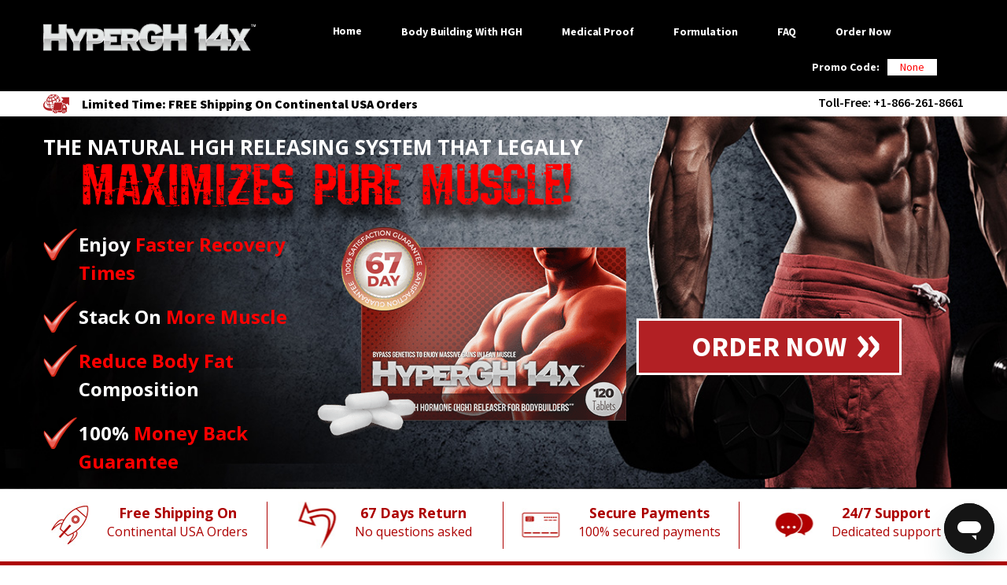

--- FILE ---
content_type: text/html; charset=UTF-8
request_url: https://www.hypergh14x.com/
body_size: 18187
content:
<!doctype html>
<html lang="en-US">
<head>
	<meta charset="UTF-8">
	<meta name="viewport" content="width=device-width, initial-scale=1">
	<link rel="profile" href="https://gmpg.org/xfn/11">
<meta charset="utf-8">
	<meta name="viewport" content="width=device-width, initial-scale=1">

	<link href="https://fonts.googleapis.com/css?family=Source+Sans+Pro:300,300i,400,400i,600,600i,700,700i,900,900i&display=swap" rel="stylesheet">
	<link href="https://fonts.googleapis.com/css?family=Open+Sans:300,300i,400,400i,600,600i,700,700i,800,800i&display=swap" rel="stylesheet">


	<script>
    var leh_first_click = 1;
</script>
<meta name='robots' content='index, follow, max-image-preview:large, max-snippet:-1, max-video-preview:-1' />

	<!-- This site is optimized with the Yoast SEO plugin v26.7 - https://yoast.com/wordpress/plugins/seo/ -->
	<title>Buy HyperGH14x HGH Releaser - Direct From Manufacturer</title>
	<meta name="description" content="This unique HGH booster has been specifically developed for men wanting to boost their gains at the gym, their stamina and energy levels." />
	<link rel="canonical" href="https://www.hypergh14x.com/" />
	<meta property="og:locale" content="en_US" />
	<meta property="og:type" content="website" />
	<meta property="og:title" content="Buy HyperGH14x HGH Releaser - Direct From Manufacturer" />
	<meta property="og:description" content="This unique HGH booster has been specifically developed for men wanting to boost their gains at the gym, their stamina and energy levels." />
	<meta property="og:url" content="https://www.hypergh14x.com/" />
	<meta property="og:site_name" content="HyperGH14x - HGH Releaser for Body Building" />
	<meta property="article:modified_time" content="2025-04-16T16:39:37+00:00" />
	<meta property="og:image" content="https://www.hypergh14x.com/wp-content/uploads/2020/05/hypergh14x-2.png" />
	<meta property="og:image:width" content="1085" />
	<meta property="og:image:height" content="702" />
	<meta property="og:image:type" content="image/png" />
	<meta name="twitter:card" content="summary_large_image" />
	<script type="application/ld+json" class="yoast-schema-graph">{"@context":"https://schema.org","@graph":[{"@type":"WebPage","@id":"https://www.hypergh14x.com/","url":"https://www.hypergh14x.com/","name":"Buy HyperGH14x HGH Releaser - Direct From Manufacturer","isPartOf":{"@id":"https://www.hypergh14x.com/#website"},"about":{"@id":"https://www.hypergh14x.com/#organization"},"primaryImageOfPage":{"@id":"https://www.hypergh14x.com/#primaryimage"},"image":{"@id":"https://www.hypergh14x.com/#primaryimage"},"thumbnailUrl":"https://www.hypergh14x.com/wp-content/uploads/2020/05/hypergh14x-2.png","datePublished":"2019-12-17T23:22:09+00:00","dateModified":"2025-04-16T16:39:37+00:00","description":"This unique HGH booster has been specifically developed for men wanting to boost their gains at the gym, their stamina and energy levels.","breadcrumb":{"@id":"https://www.hypergh14x.com/#breadcrumb"},"inLanguage":"en-US","potentialAction":[{"@type":"ReadAction","target":["https://www.hypergh14x.com/"]}]},{"@type":"ImageObject","inLanguage":"en-US","@id":"https://www.hypergh14x.com/#primaryimage","url":"https://www.hypergh14x.com/wp-content/uploads/2020/05/hypergh14x-2.png","contentUrl":"https://www.hypergh14x.com/wp-content/uploads/2020/05/hypergh14x-2.png","width":1085,"height":702},{"@type":"BreadcrumbList","@id":"https://www.hypergh14x.com/#breadcrumb","itemListElement":[{"@type":"ListItem","position":1,"name":"Home"}]},{"@type":"WebSite","@id":"https://www.hypergh14x.com/#website","url":"https://www.hypergh14x.com/","name":"HyperGH14x - HGH Releaser for Body Building","description":"HGH Booster for Body Building &amp; Muscle Gains","publisher":{"@id":"https://www.hypergh14x.com/#organization"},"potentialAction":[{"@type":"SearchAction","target":{"@type":"EntryPoint","urlTemplate":"https://www.hypergh14x.com/?s={search_term_string}"},"query-input":{"@type":"PropertyValueSpecification","valueRequired":true,"valueName":"search_term_string"}}],"inLanguage":"en-US"},{"@type":"Organization","@id":"https://www.hypergh14x.com/#organization","name":"HyperGH14x - HGH Releaser for Body Building","url":"https://www.hypergh14x.com/","logo":{"@type":"ImageObject","inLanguage":"en-US","@id":"https://www.hypergh14x.com/#/schema/logo/image/","url":"https://www.hypergh14x.com/wp-content/uploads/2020/05/flogo.png","contentUrl":"https://www.hypergh14x.com/wp-content/uploads/2020/05/flogo.png","width":428,"height":56,"caption":"HyperGH14x - HGH Releaser for Body Building"},"image":{"@id":"https://www.hypergh14x.com/#/schema/logo/image/"}}]}</script>
	<meta name="google-site-verification" content="P0DNUcFHzdkT7JeN1lYSeMGa1xCsvjsBqGOiBAVh0zA" />
	<!-- / Yoast SEO plugin. -->


<link rel='dns-prefetch' href='//cdnjs.cloudflare.com' />
<link rel='dns-prefetch' href='//stackpath.bootstrapcdn.com' />
<link rel='dns-prefetch' href='//fonts.googleapis.com' />
<link rel="alternate" type="application/rss+xml" title="HyperGH14x - HGH Releaser for Body Building &raquo; Feed" href="https://www.hypergh14x.com/feed/" />
<link rel="alternate" type="application/rss+xml" title="HyperGH14x - HGH Releaser for Body Building &raquo; Comments Feed" href="https://www.hypergh14x.com/comments/feed/" />
<link rel="alternate" title="oEmbed (JSON)" type="application/json+oembed" href="https://www.hypergh14x.com/wp-json/oembed/1.0/embed?url=https%3A%2F%2Fwww.hypergh14x.com%2F" />
<link rel="alternate" title="oEmbed (XML)" type="text/xml+oembed" href="https://www.hypergh14x.com/wp-json/oembed/1.0/embed?url=https%3A%2F%2Fwww.hypergh14x.com%2F&#038;format=xml" />
	<link rel="apple-touch-icon" sizes="180x180" href="/apple-touch-icon.png">
	<link rel="icon" type="image/png" sizes="32x32" href="/favicon-32x32.png">
	<link rel="icon" type="image/png" sizes="16x16" href="/favicon-16x16.png">
	<link rel="manifest" href="/site.webmanifest">
	<link rel="mask-icon" href="/safari-pinned-tab.svg" color="#d70017">
	<meta name="msapplication-TileColor" content="#000000">
	<meta name="theme-color" content="#ffffff">
    <style id='wp-img-auto-sizes-contain-inline-css' type='text/css'>
img:is([sizes=auto i],[sizes^="auto," i]){contain-intrinsic-size:3000px 1500px}
/*# sourceURL=wp-img-auto-sizes-contain-inline-css */
</style>
<link rel='stylesheet' id='font-awesome-css' href='https://stackpath.bootstrapcdn.com/font-awesome/4.7.0/css/font-awesome.min.css' type='text/css' media='all' />
<link rel='stylesheet' id='bootstrap-styles-css' href='https://www.hypergh14x.com/wp-content/themes/leadingedgehealth/css/bootstrap.min.css?ver=6.9' type='text/css' media='all' />
<link rel='stylesheet' id='parent-style-css' href='https://www.hypergh14x.com/wp-content/themes/leadingedgehealth/style.min.css?ver=6.9' type='text/css' media='all' />
<style id='wp-emoji-styles-inline-css' type='text/css'>

	img.wp-smiley, img.emoji {
		display: inline !important;
		border: none !important;
		box-shadow: none !important;
		height: 1em !important;
		width: 1em !important;
		margin: 0 0.07em !important;
		vertical-align: -0.1em !important;
		background: none !important;
		padding: 0 !important;
	}
/*# sourceURL=wp-emoji-styles-inline-css */
</style>
<style id='wp-block-library-inline-css' type='text/css'>
:root{--wp-block-synced-color:#7a00df;--wp-block-synced-color--rgb:122,0,223;--wp-bound-block-color:var(--wp-block-synced-color);--wp-editor-canvas-background:#ddd;--wp-admin-theme-color:#007cba;--wp-admin-theme-color--rgb:0,124,186;--wp-admin-theme-color-darker-10:#006ba1;--wp-admin-theme-color-darker-10--rgb:0,107,160.5;--wp-admin-theme-color-darker-20:#005a87;--wp-admin-theme-color-darker-20--rgb:0,90,135;--wp-admin-border-width-focus:2px}@media (min-resolution:192dpi){:root{--wp-admin-border-width-focus:1.5px}}.wp-element-button{cursor:pointer}:root .has-very-light-gray-background-color{background-color:#eee}:root .has-very-dark-gray-background-color{background-color:#313131}:root .has-very-light-gray-color{color:#eee}:root .has-very-dark-gray-color{color:#313131}:root .has-vivid-green-cyan-to-vivid-cyan-blue-gradient-background{background:linear-gradient(135deg,#00d084,#0693e3)}:root .has-purple-crush-gradient-background{background:linear-gradient(135deg,#34e2e4,#4721fb 50%,#ab1dfe)}:root .has-hazy-dawn-gradient-background{background:linear-gradient(135deg,#faaca8,#dad0ec)}:root .has-subdued-olive-gradient-background{background:linear-gradient(135deg,#fafae1,#67a671)}:root .has-atomic-cream-gradient-background{background:linear-gradient(135deg,#fdd79a,#004a59)}:root .has-nightshade-gradient-background{background:linear-gradient(135deg,#330968,#31cdcf)}:root .has-midnight-gradient-background{background:linear-gradient(135deg,#020381,#2874fc)}:root{--wp--preset--font-size--normal:16px;--wp--preset--font-size--huge:42px}.has-regular-font-size{font-size:1em}.has-larger-font-size{font-size:2.625em}.has-normal-font-size{font-size:var(--wp--preset--font-size--normal)}.has-huge-font-size{font-size:var(--wp--preset--font-size--huge)}.has-text-align-center{text-align:center}.has-text-align-left{text-align:left}.has-text-align-right{text-align:right}.has-fit-text{white-space:nowrap!important}#end-resizable-editor-section{display:none}.aligncenter{clear:both}.items-justified-left{justify-content:flex-start}.items-justified-center{justify-content:center}.items-justified-right{justify-content:flex-end}.items-justified-space-between{justify-content:space-between}.screen-reader-text{border:0;clip-path:inset(50%);height:1px;margin:-1px;overflow:hidden;padding:0;position:absolute;width:1px;word-wrap:normal!important}.screen-reader-text:focus{background-color:#ddd;clip-path:none;color:#444;display:block;font-size:1em;height:auto;left:5px;line-height:normal;padding:15px 23px 14px;text-decoration:none;top:5px;width:auto;z-index:100000}html :where(.has-border-color){border-style:solid}html :where([style*=border-top-color]){border-top-style:solid}html :where([style*=border-right-color]){border-right-style:solid}html :where([style*=border-bottom-color]){border-bottom-style:solid}html :where([style*=border-left-color]){border-left-style:solid}html :where([style*=border-width]){border-style:solid}html :where([style*=border-top-width]){border-top-style:solid}html :where([style*=border-right-width]){border-right-style:solid}html :where([style*=border-bottom-width]){border-bottom-style:solid}html :where([style*=border-left-width]){border-left-style:solid}html :where(img[class*=wp-image-]){height:auto;max-width:100%}:where(figure){margin:0 0 1em}html :where(.is-position-sticky){--wp-admin--admin-bar--position-offset:var(--wp-admin--admin-bar--height,0px)}@media screen and (max-width:600px){html :where(.is-position-sticky){--wp-admin--admin-bar--position-offset:0px}}

/*# sourceURL=wp-block-library-inline-css */
</style><style id='wp-block-paragraph-inline-css' type='text/css'>
.is-small-text{font-size:.875em}.is-regular-text{font-size:1em}.is-large-text{font-size:2.25em}.is-larger-text{font-size:3em}.has-drop-cap:not(:focus):first-letter{float:left;font-size:8.4em;font-style:normal;font-weight:100;line-height:.68;margin:.05em .1em 0 0;text-transform:uppercase}body.rtl .has-drop-cap:not(:focus):first-letter{float:none;margin-left:.1em}p.has-drop-cap.has-background{overflow:hidden}:root :where(p.has-background){padding:1.25em 2.375em}:where(p.has-text-color:not(.has-link-color)) a{color:inherit}p.has-text-align-left[style*="writing-mode:vertical-lr"],p.has-text-align-right[style*="writing-mode:vertical-rl"]{rotate:180deg}
/*# sourceURL=https://www.hypergh14x.com/wp-includes/blocks/paragraph/style.min.css */
</style>
<style id='global-styles-inline-css' type='text/css'>
:root{--wp--preset--aspect-ratio--square: 1;--wp--preset--aspect-ratio--4-3: 4/3;--wp--preset--aspect-ratio--3-4: 3/4;--wp--preset--aspect-ratio--3-2: 3/2;--wp--preset--aspect-ratio--2-3: 2/3;--wp--preset--aspect-ratio--16-9: 16/9;--wp--preset--aspect-ratio--9-16: 9/16;--wp--preset--color--black: #000000;--wp--preset--color--cyan-bluish-gray: #abb8c3;--wp--preset--color--white: #ffffff;--wp--preset--color--pale-pink: #f78da7;--wp--preset--color--vivid-red: #cf2e2e;--wp--preset--color--luminous-vivid-orange: #ff6900;--wp--preset--color--luminous-vivid-amber: #fcb900;--wp--preset--color--light-green-cyan: #7bdcb5;--wp--preset--color--vivid-green-cyan: #00d084;--wp--preset--color--pale-cyan-blue: #8ed1fc;--wp--preset--color--vivid-cyan-blue: #0693e3;--wp--preset--color--vivid-purple: #9b51e0;--wp--preset--gradient--vivid-cyan-blue-to-vivid-purple: linear-gradient(135deg,rgb(6,147,227) 0%,rgb(155,81,224) 100%);--wp--preset--gradient--light-green-cyan-to-vivid-green-cyan: linear-gradient(135deg,rgb(122,220,180) 0%,rgb(0,208,130) 100%);--wp--preset--gradient--luminous-vivid-amber-to-luminous-vivid-orange: linear-gradient(135deg,rgb(252,185,0) 0%,rgb(255,105,0) 100%);--wp--preset--gradient--luminous-vivid-orange-to-vivid-red: linear-gradient(135deg,rgb(255,105,0) 0%,rgb(207,46,46) 100%);--wp--preset--gradient--very-light-gray-to-cyan-bluish-gray: linear-gradient(135deg,rgb(238,238,238) 0%,rgb(169,184,195) 100%);--wp--preset--gradient--cool-to-warm-spectrum: linear-gradient(135deg,rgb(74,234,220) 0%,rgb(151,120,209) 20%,rgb(207,42,186) 40%,rgb(238,44,130) 60%,rgb(251,105,98) 80%,rgb(254,248,76) 100%);--wp--preset--gradient--blush-light-purple: linear-gradient(135deg,rgb(255,206,236) 0%,rgb(152,150,240) 100%);--wp--preset--gradient--blush-bordeaux: linear-gradient(135deg,rgb(254,205,165) 0%,rgb(254,45,45) 50%,rgb(107,0,62) 100%);--wp--preset--gradient--luminous-dusk: linear-gradient(135deg,rgb(255,203,112) 0%,rgb(199,81,192) 50%,rgb(65,88,208) 100%);--wp--preset--gradient--pale-ocean: linear-gradient(135deg,rgb(255,245,203) 0%,rgb(182,227,212) 50%,rgb(51,167,181) 100%);--wp--preset--gradient--electric-grass: linear-gradient(135deg,rgb(202,248,128) 0%,rgb(113,206,126) 100%);--wp--preset--gradient--midnight: linear-gradient(135deg,rgb(2,3,129) 0%,rgb(40,116,252) 100%);--wp--preset--font-size--small: 13px;--wp--preset--font-size--medium: 20px;--wp--preset--font-size--large: 36px;--wp--preset--font-size--x-large: 42px;--wp--preset--spacing--20: 0.44rem;--wp--preset--spacing--30: 0.67rem;--wp--preset--spacing--40: 1rem;--wp--preset--spacing--50: 1.5rem;--wp--preset--spacing--60: 2.25rem;--wp--preset--spacing--70: 3.38rem;--wp--preset--spacing--80: 5.06rem;--wp--preset--shadow--natural: 6px 6px 9px rgba(0, 0, 0, 0.2);--wp--preset--shadow--deep: 12px 12px 50px rgba(0, 0, 0, 0.4);--wp--preset--shadow--sharp: 6px 6px 0px rgba(0, 0, 0, 0.2);--wp--preset--shadow--outlined: 6px 6px 0px -3px rgb(255, 255, 255), 6px 6px rgb(0, 0, 0);--wp--preset--shadow--crisp: 6px 6px 0px rgb(0, 0, 0);}:where(.is-layout-flex){gap: 0.5em;}:where(.is-layout-grid){gap: 0.5em;}body .is-layout-flex{display: flex;}.is-layout-flex{flex-wrap: wrap;align-items: center;}.is-layout-flex > :is(*, div){margin: 0;}body .is-layout-grid{display: grid;}.is-layout-grid > :is(*, div){margin: 0;}:where(.wp-block-columns.is-layout-flex){gap: 2em;}:where(.wp-block-columns.is-layout-grid){gap: 2em;}:where(.wp-block-post-template.is-layout-flex){gap: 1.25em;}:where(.wp-block-post-template.is-layout-grid){gap: 1.25em;}.has-black-color{color: var(--wp--preset--color--black) !important;}.has-cyan-bluish-gray-color{color: var(--wp--preset--color--cyan-bluish-gray) !important;}.has-white-color{color: var(--wp--preset--color--white) !important;}.has-pale-pink-color{color: var(--wp--preset--color--pale-pink) !important;}.has-vivid-red-color{color: var(--wp--preset--color--vivid-red) !important;}.has-luminous-vivid-orange-color{color: var(--wp--preset--color--luminous-vivid-orange) !important;}.has-luminous-vivid-amber-color{color: var(--wp--preset--color--luminous-vivid-amber) !important;}.has-light-green-cyan-color{color: var(--wp--preset--color--light-green-cyan) !important;}.has-vivid-green-cyan-color{color: var(--wp--preset--color--vivid-green-cyan) !important;}.has-pale-cyan-blue-color{color: var(--wp--preset--color--pale-cyan-blue) !important;}.has-vivid-cyan-blue-color{color: var(--wp--preset--color--vivid-cyan-blue) !important;}.has-vivid-purple-color{color: var(--wp--preset--color--vivid-purple) !important;}.has-black-background-color{background-color: var(--wp--preset--color--black) !important;}.has-cyan-bluish-gray-background-color{background-color: var(--wp--preset--color--cyan-bluish-gray) !important;}.has-white-background-color{background-color: var(--wp--preset--color--white) !important;}.has-pale-pink-background-color{background-color: var(--wp--preset--color--pale-pink) !important;}.has-vivid-red-background-color{background-color: var(--wp--preset--color--vivid-red) !important;}.has-luminous-vivid-orange-background-color{background-color: var(--wp--preset--color--luminous-vivid-orange) !important;}.has-luminous-vivid-amber-background-color{background-color: var(--wp--preset--color--luminous-vivid-amber) !important;}.has-light-green-cyan-background-color{background-color: var(--wp--preset--color--light-green-cyan) !important;}.has-vivid-green-cyan-background-color{background-color: var(--wp--preset--color--vivid-green-cyan) !important;}.has-pale-cyan-blue-background-color{background-color: var(--wp--preset--color--pale-cyan-blue) !important;}.has-vivid-cyan-blue-background-color{background-color: var(--wp--preset--color--vivid-cyan-blue) !important;}.has-vivid-purple-background-color{background-color: var(--wp--preset--color--vivid-purple) !important;}.has-black-border-color{border-color: var(--wp--preset--color--black) !important;}.has-cyan-bluish-gray-border-color{border-color: var(--wp--preset--color--cyan-bluish-gray) !important;}.has-white-border-color{border-color: var(--wp--preset--color--white) !important;}.has-pale-pink-border-color{border-color: var(--wp--preset--color--pale-pink) !important;}.has-vivid-red-border-color{border-color: var(--wp--preset--color--vivid-red) !important;}.has-luminous-vivid-orange-border-color{border-color: var(--wp--preset--color--luminous-vivid-orange) !important;}.has-luminous-vivid-amber-border-color{border-color: var(--wp--preset--color--luminous-vivid-amber) !important;}.has-light-green-cyan-border-color{border-color: var(--wp--preset--color--light-green-cyan) !important;}.has-vivid-green-cyan-border-color{border-color: var(--wp--preset--color--vivid-green-cyan) !important;}.has-pale-cyan-blue-border-color{border-color: var(--wp--preset--color--pale-cyan-blue) !important;}.has-vivid-cyan-blue-border-color{border-color: var(--wp--preset--color--vivid-cyan-blue) !important;}.has-vivid-purple-border-color{border-color: var(--wp--preset--color--vivid-purple) !important;}.has-vivid-cyan-blue-to-vivid-purple-gradient-background{background: var(--wp--preset--gradient--vivid-cyan-blue-to-vivid-purple) !important;}.has-light-green-cyan-to-vivid-green-cyan-gradient-background{background: var(--wp--preset--gradient--light-green-cyan-to-vivid-green-cyan) !important;}.has-luminous-vivid-amber-to-luminous-vivid-orange-gradient-background{background: var(--wp--preset--gradient--luminous-vivid-amber-to-luminous-vivid-orange) !important;}.has-luminous-vivid-orange-to-vivid-red-gradient-background{background: var(--wp--preset--gradient--luminous-vivid-orange-to-vivid-red) !important;}.has-very-light-gray-to-cyan-bluish-gray-gradient-background{background: var(--wp--preset--gradient--very-light-gray-to-cyan-bluish-gray) !important;}.has-cool-to-warm-spectrum-gradient-background{background: var(--wp--preset--gradient--cool-to-warm-spectrum) !important;}.has-blush-light-purple-gradient-background{background: var(--wp--preset--gradient--blush-light-purple) !important;}.has-blush-bordeaux-gradient-background{background: var(--wp--preset--gradient--blush-bordeaux) !important;}.has-luminous-dusk-gradient-background{background: var(--wp--preset--gradient--luminous-dusk) !important;}.has-pale-ocean-gradient-background{background: var(--wp--preset--gradient--pale-ocean) !important;}.has-electric-grass-gradient-background{background: var(--wp--preset--gradient--electric-grass) !important;}.has-midnight-gradient-background{background: var(--wp--preset--gradient--midnight) !important;}.has-small-font-size{font-size: var(--wp--preset--font-size--small) !important;}.has-medium-font-size{font-size: var(--wp--preset--font-size--medium) !important;}.has-large-font-size{font-size: var(--wp--preset--font-size--large) !important;}.has-x-large-font-size{font-size: var(--wp--preset--font-size--x-large) !important;}
/*# sourceURL=global-styles-inline-css */
</style>

<style id='classic-theme-styles-inline-css' type='text/css'>
/*! This file is auto-generated */
.wp-block-button__link{color:#fff;background-color:#32373c;border-radius:9999px;box-shadow:none;text-decoration:none;padding:calc(.667em + 2px) calc(1.333em + 2px);font-size:1.125em}.wp-block-file__button{background:#32373c;color:#fff;text-decoration:none}
/*# sourceURL=/wp-includes/css/classic-themes.min.css */
</style>
<link rel='stylesheet' id='skin-fonts-css' href='https://fonts.googleapis.com/css?family=Open+Sans%3A400%2C600%2C700&#038;ver=6.9' type='text/css' media='all' />
<link rel='stylesheet' id='script-font-css' href='https://fonts.googleapis.com/css2?family=Dancing+Script%3Awght%40700&#038;display=swap&#038;ver=6.9' type='text/css' media='all' />
<link rel='stylesheet' id='home-styles-css' href='https://www.hypergh14x.com/wp-content/themes/HyperGH/css/home.min.css?ver=6.9' type='text/css' media='all' />
<link rel='stylesheet' id='leadingedgehealth-style-css' href='https://www.hypergh14x.com/wp-content/themes/HyperGH/style.css?ver=6.9' type='text/css' media='all' />
<script type="text/javascript" id="wpOptions-js-extra">
/* <![CDATA[ */
var wordplugOptions = {"paypalMethod":"0","trackingSite":"0","freeShippingBanner":"0","freeIntlShippingBanner":"0"};
//# sourceURL=wpOptions-js-extra
/* ]]> */
</script>
<script type="text/javascript" src="https://www.hypergh14x.com/wp-includes/js/jquery/jquery.min.js?ver=3.7.1" id="jquery-core-js"></script>
<script type="text/javascript" src="https://www.hypergh14x.com/wp-includes/js/jquery/jquery-migrate.min.js?ver=3.4.1" id="jquery-migrate-js"></script>
<script type="text/javascript" src="https://www.hypergh14x.com/wp-content/plugins/wordplug/js/js.cookie.js?ver=0.7.127" id="js-cookie-js"></script>
<script type="text/javascript" src="https://www.hypergh14x.com/wp-content/plugins/wordplug/js/leh.min.js?ver=0.7.127" id="leh-js"></script>
<script type="text/javascript" src="https://www.hypergh14x.com/wp-content/plugins/wordplug/js/product.min.js?ver=0.7.127" id="leh_product-js"></script>
<script type="text/javascript" src="https://www.hypergh14x.com/wp-content/plugins/wordplug/js/ext/cart.js?ver=0.7.127" id="cart_js-js"></script>
<script type="text/javascript" src="https://www.hypergh14x.com/wp-content/themes/HyperGH/js/afterglow.min.js?ver=6.9" id="afterglow-js"></script>
<link rel="https://api.w.org/" href="https://www.hypergh14x.com/wp-json/" /><link rel="alternate" title="JSON" type="application/json" href="https://www.hypergh14x.com/wp-json/wp/v2/pages/287" /><link rel="EditURI" type="application/rsd+xml" title="RSD" href="https://www.hypergh14x.com/xmlrpc.php?rsd" />
<link rel='shortlink' href='https://www.hypergh14x.com/' />
<!-- Google Tag Manager -->
<script>(function(w,d,s,l,i){w[l]=w[l]||[];w[l].push({'gtm.start':
new Date().getTime(),event:'gtm.js'});var f=d.getElementsByTagName(s)[0],
j=d.createElement(s),dl=l!='dataLayer'?'&l='+l:'';j.async=true;j.src=
'https://www.googletagmanager.com/gtm.js?id='+i+dl;f.parentNode.insertBefore(j,f);
})(window,document,'script','dataLayer','GTM-NHFFBS7');</script>
<!-- End Google Tag Manager -->

<!-- Google Tag Manager (noscript) -->
<noscript><iframe src="https://www.googletagmanager.com/ns.html?id=GTM-NHFFBS7"
height="0" width="0" style="display:none;visibility:hidden"></iframe></noscript>
<!-- End Google Tag Manager (noscript) -->

<!-- Start of leadingedgehealth Zendesk Widget script -->
<script id="ze-snippet" src="https://static.zdassets.com/ekr/snippet.js?key=a203d7b8-8563-4101-86dc-015d52bd67fe"> </script>
<!-- End of leadingedgehealth Zendesk Widget script -->
		<style type="text/css">
					.site-title,
			.site-description {
				position: absolute;
				clip: rect(1px, 1px, 1px, 1px);
			}
				</style>
			<link rel='stylesheet' id='wpforms-classic-full-css' href='https://www.hypergh14x.com/wp-content/plugins/wpforms/assets/css/frontend/classic/wpforms-full.min.css?ver=1.9.8.6' type='text/css' media='all' />
</head>

<body class="home wp-singular page-template-default page page-id-287 wp-custom-logo wp-theme-leadingedgehealth wp-child-theme-HyperGH dot-anchor no-sidebar">
<div id="page" class="site">
	<a class="skip-link screen-reader-text" href="#content">Skip to content</a>

	<header id="masthead" class="site-header">
		<div class="midcontainer">
			<div class="row">
				<div class="col-lg-3 col-md-7 logo">
					<div>
						<a href="https://www.hypergh14x.com" rel="home" itemprop="url"><img width="428" height="56" src="https://www.hypergh14x.com/wp-content/uploads/2020/05/flogo.png" class="custom-logo" alt="" decoding="async" srcset="https://www.hypergh14x.com/wp-content/uploads/2020/05/flogo.png 428w, https://www.hypergh14x.com/wp-content/uploads/2020/05/flogo-300x39.png 300w" sizes="(max-width: 428px) 100vw, 428px" /></a>							<p class="site-title"><a href="https://www.hypergh14x.com/" rel="home">HyperGH14x &#8211; HGH Releaser for Body Building</a></p>
														<p class="site-description">HGH Booster for Body Building &amp; Muscle Gains</p>
											</div><!-- .site-branding -->
				</div>

				<div class="col-lg-9 col-md-12 custnav">
										<nav id="site-navigation" class="main-navigation navbar navbar-expand-lg navbar-light p-0">
						
												
				        <div id="navbarSupportedContent" class="collapse navbar-collapse"><ul id="primary-menu" class="navbar-nav navbar-nav m-auto"><li id="menu-item-731" class="homeicon menu-item menu-item-type-custom menu-item-object-custom current-menu-item current_page_item menu-item-home menu-item-731 nav-item active"><a href="https://www.hypergh14x.com/" class="nav-link active">Home</a></li>
<li id="menu-item-852" class="menu-item menu-item-type-post_type menu-item-object-page menu-item-852 nav-item"><a href="https://www.hypergh14x.com/body-building/" class="nav-link">Body Building With HGH</a></li>
<li id="menu-item-905" class="menu-item menu-item-type-post_type menu-item-object-page menu-item-905 nav-item"><a href="https://www.hypergh14x.com/medical-proof/" class="nav-link">Medical Proof</a></li>
<li id="menu-item-887" class="menu-item menu-item-type-post_type menu-item-object-page menu-item-887 nav-item"><a href="https://www.hypergh14x.com/formulation/" class="nav-link">Formulation</a></li>
<li id="menu-item-886" class="menu-item menu-item-type-post_type menu-item-object-page menu-item-886 nav-item"><a href="https://www.hypergh14x.com/faqs/" class="nav-link">FAQ</a></li>
<li id="menu-item-1145" class="menu-item menu-item-type-post_type menu-item-object-page menu-item-1145 nav-item"><a href="https://www.hypergh14x.com/cart/" class="nav-link">Order Now</a></li>
</ul></div>						
												
						
					</nav><!-- #site-navigation -->
					
								</div>
			<button class="navbar-toggler collapsed mr-3 " type="button" data-toggle="collapse" data-target=".navbar-collapse" aria-expanded="false" aria-label="Toggle navigation">
				<svg class="icon" width="32" height="32" viewBox="0 0 24 24" fill="none" xmlns="http://www.w3.org/2000/svg">
				<path d="M3 17C3 17.5523 3.44772 18 4 18H20C20.5523 18 21 17.5523 21 17V17C21 16.4477 20.5523 16 20 16H4C3.44772 16 3 16.4477 3 17V17ZM3 12C3 12.5523 3.44772 13 4 13H20C20.5523 13 21 12.5523 21 12V12C21 11.4477 20.5523 11 20 11H4C3.44772 11 3 11.4477 3 12V12ZM4 6C3.44772 6 3 6.44772 3 7V7C3 7.55228 3.44772 8 4 8H20C20.5523 8 21 7.55228 21 7V7C21 6.44772 20.5523 6 20 6H4Z" fill="#212529"></path>
				</svg>
			</button>
	  	</div>
            
        <div class="promo d-none d-md-flex">
            <label>Promo Code:</label>
            <div class="prc code promocode">None</div>
        </div>
	  	
	</header><!-- #masthead -->
	
	<div class="shipping-promo">
  				
		<div id="block-2" class="widget_block"><section class="hbottom py-1 px-3">
<div class="midcontainer">
<div class="row">
<div class="col-md-6 col-lg-7 smsg">
<p>Limited Time: FREE Shipping On Continental USA Orders</p>
</div>
<div class="col-md-6 col-lg-5 text-right number">
<p><span class="geoipPhoneLabel "></span>: <a class="geoipPhoneNumber" href=""></a></p>
</div>
</div>
</div>
</section></div>	  	  	</div>
	  	
	<div id="content" class="site-content">
		
		
		<!-- Single Product Fold -->
		
		<!-- Product Archive Fold -->
				

	<div class="container-fluid p-0">
	
	
			
			<div id="primary" class="content-area">

				
				<main id="main" class="site-main">
					
					
<article id="post-287" class="post-287 page type-page status-publish has-post-thumbnail hentry">
	<!--<header class="entry-header">-->
			<!--</header>--><!-- .entry-header -->

	
	<div class="entry-content">
		
<section class="promo-banner" style="display: none;"></section>



<section class="hmainbanner container-fluid pt-4 default-banner">
			<div class="midcontainer">
				<div class="row">
					<div class="col-12 ttext">
						<h2>The Natural HGH Releasing System That Legally</h2>
						<h3><img decoding="async" src="/wp-content/uploads/2020/05/text-img1.png" class="img-fluid" alt=""></h3>
					</div>
					<div class="col-12 justify-content-end textwprod">
						<div class="col-xl-8 col-lg-7 col-12 float-right prodimg">
							<figure>
								<img decoding="async" src="/wp-content/uploads/2021/02/prod-img1_new.png" class="img-fluid">
							</figure>
						</div>
						<div class="col-xl-4 col-lg-5 float-left textlist">
							<ul>
								<li>Enjoy <span>Faster Recovery Times</span></li>
								<li>Stack On <span>More Muscle</span></li>
								<li><span>Reduce Body Fat</span> Composition</li>
								<li>100% <span>Money Back Guarantee</span></li>
							</ul>
						</div>
						<div class="ordbtn"><a href="/cart/">ORDER NOW</a></div>
					</div>
				</div>
			</div>
		</section>



<section class="whychoose1 container-fluid py-3">
			<div class="midcontainer">
				<div class="row">
					<div class="col-12 col-sm-6 col-md-3 wbox">
						<div class="wicon wicon1"></div>
						<p class="wtext">
							<span>Free Shipping On</span> Continental USA Orders
						</p>
					</div>
					<div class="col-12 col-sm-6 col-md-3 wbox">
						<div class="wicon wicon2"></div>
						<p class="wtext">
							<span>67 Days Return</span>
							No questions asked
						</p>
					</div>
					<div class="col-12 col-sm-6 col-md-3 wbox">
						<div class="wicon wicon3"></div>
						<p class="wtext">
							<span>Secure Payments</span>
							100% secured payments
						</p>
					</div>
					<div class="col-12 col-sm-6 col-md-3 wbox">
						<div class="wicon wicon4"></div>
						<p class="wtext">
							<span>24/7 Support</span>
							Dedicated support
						</p>
					</div>
				</div>
			</div>
		</section>



<section class="section-h1 container-fluid">
			<div class="container">
				<div class="row">
					<div class="col-12 p-sm-5">
						<div class="col-12 py-sm-2 infobox">
							<h3 class="text-center">The Hypergh14™ Natural HGH Releasing System for Natural HGH-Induced Muscle</h3>
							<div class="row">
								<div class="col-12 col-lg-8 px-xl-5 pt-4 pb-3 descbox">
									<h5 class="text-center">SEE RESULTS IN AS LITTLE AS SIX WEEKS</h5>
									<p>Many of our clients have reported seeing significant results within as little as six weeks of starting the HyperGH 14x<sup>™</sup> program…</p>
									<p>Some clients even report seeing results during their first week of workouts.</p>
									<p>However, it’s important to note that a significant number of major clinical studies and investigations done by the medical community have reported that the *most impressive* results with HGH are seen after six months of committed use.</p>
									<p>So while you can certainly expect to see motivating results in the first two to three months, we highly recommend committing to a program of six months of use to truly maximize your overall muscle growth and fat loss.</p>
								</div>
								<div class="col-12 col-lg-4 pt-4 pb-3 imgbox">
									<figure>
										<img decoding="async" src="/wp-content/uploads/2020/05/ba-img1.jpg" class="img-fluid" alt="">
									</figure>
								</div>
							</div>
						</div>
					</div>
				</div>
			</div>
		</section>



<section class="section-h2 container-fluid pt-4">
			<div class="midcontainer">
				<div class="row justify-content-end">
					<div class="col-12 col-xl-6 col-lg-5 imgbox">
						<figure>
							<img decoding="async" src="/wp-content/uploads/2020/05/67day.png" alt="">
						</figure>
					</div>
					<div class="col-12 col-xl-6 col-lg-7 px-xl-5 py-4 manutext">
						<h5 class="text-center">Manufactured in an FDA Compliant, cGMP Manufacturing Facility</h5>
						<h2 class="text-center">Try It RISK FREE <br>
							for 67 Days</h2>
						<div class="text">
							<p>HyperGH 14x<sup>™</sup> is by far the most sophisticated growth hormone (HGH) releasing system available to bodybuilders on the market today.</p>
							<p>It involves no painful or expensive injections of synthetic HGH.</p>
							<p>It requires no prescriptions or doctor visits or is intended to replace injections or prescriptions when there is a medical need.</p>
							<p>Instead, HyperGH 14x is designed to stimulate your body’s own natural production of growth hormone using a highly refined series of potent natural ingredients.</p>
							<p>Each ingredient included in the HyperGH 14x formulation is a known precursor to HGH production, which stimulates your body to release more HGH naturally.</p>
						</div>
					</div>
				</div>
			</div>
		</section>



<section class="section-h3 container-fluid">
			<div class="midcontainer">
				<div class="row justify-content-end">
					<div class="col-12 col-lg-7 textbox">
<h3>Stack On Pound After Pound Of Lean, HARD Muscle&#8230;</h3>
						<ul>
							<li><span>Stack on pound after pound</span> of lean, hard muscle</li>
							<li>Strip away soft body fat to <span>reveal ripped contours</span></li>
							<li><span>Intensify your workouts</span> with massive amounts of energy</li>
							<li>Get bigger <span>results from the same workouts</span></li>
							<li>Notice faster <span>recovery times</span></li>
						</ul>
						<p>Enjoy your strongest, fittest, most powerful look ever</p>
						<div class="ordbtn2">
							<a href="/cart/">ORDER NOW! </a>
						</div>
					</div>
				</div>
			</div>
		</section>



<section class="section-h4 container-fluid py-5">
			<div class="container">
				<div class="row">
					<div class="col-12 title">
						<h3>The HyperGH14X<sup>™</sup> Advanced Dosing Mechanism <br>
						Optimizes Your Natural HGH Releasing Rhythms</h3>
						<h4 class="pt-2">Sophisticated Dosing Two Times Per Day Optimizes Your Body’s</h4>
					</div>
					<div class="col-12 col-lg-7 innertext">
						<p><span>HyperGH 14x<sup>™</sup> features arguably the most advanced dosing system on the market today. You’ll be set up on an easy-to-follow program of:
						</span></p>
						<div class="dilydos">
							<div class="icon"><img decoding="async" src="/wp-content/uploads/2020/05/icon1.png" alt=""></div>
							<p> Two Times Daily Dosing with the HyperGH 14x<sup>™</sup> Oral Tablets</p>
						</div>
				
						<p><span>Take your first dose once, ideally in the morning, before your workout. Take your second dose once before you sleep.</span></p>
						<p>This helps to optimize your body’s natural rhythms of releasing HGH during workouts in the first 60-minutes post-workout, as well as when you sleep.</p>
						<p>No other HGH pill, spray, or supplement available on the market today can boast a superior, high dosing system that optimizes your body’s natural HGH releasing rhythms. Dose #1 boosts your Exercise-Induced Growth Hormone Response (EIGR).</p>
						<p>The medical community has conclusively proven that heavy resistance and high-intensity training of the large muscle groups have a direct impact on your release of growth hormone.</p>
						<p>They call this your EIGR, or your “Exercise-Induced Growth Hormone Response.”</p>
						<p>By taking HyperGH 14x before your workouts, you may actually increase your overall capacity for exercise during your workouts to prompt:</p>
						<ul>
							<li>An even bigger Exercise-Induced Growth Hormone Response (EIGR)</li>
							<li>With even bigger natural pulse releases of HGH during your resistance and aerobic training</li>
							<li>Bigger pulse releases of HGH in a 24-hour period</li>
						</ul>
					</div>
					<div class="col-12 innertext">
						<p>Plus, even on your non-workout days, just 10 to 15 minutes of high-intensity training after taking your first daily dose of HyperGH 14x may be all you need to get results. Because some studies have shown that the most significant pulse release of HGH occurs after just 10 minutes of intense exercise.</p>
						<p>Dose #2 boosts the HGH release associated with your circadian rhythm.</p>
						<p>It’s well documented that HGH also plays a significant role in the quantity and quality of sleep you get.</p>
						<p>In fact, HGH secretion has been found to follow your circadian rhythm, released in pulses 6 to 12 times per day with the biggest, most significant pulse happening about 60 minutes after you fall asleep, usually around midnight.</p>
						<p>Plus, it’s worth mentioning that studies have shown when you increase your Exercise-Induced Growth Hormone Response (EIGR), this <span>also increases the size and the frequency of HGH pulses released while you’re sleeping.</span></p>
					</div>
					<div class="hyperghimg">
						<figure><img decoding="async" src="/wp-content/uploads/2021/02/hypergh14x_new_2.png" class="img-fluid d-none d-lg-block" alt=""></figure>
					</div>
					<div class="col-12 innertext">
						<h4 class="py-4">By Taking HyperGH 14x<sup>™</sup> Just Before Bedtime, You Can:</h4>
						<ul>
							<li>Improve your sleep quality to ensure the maximum HGH release, both after the first 60 minutes, as well as throughout the rest of the night.</li>
							<li>Compound the effects of HGH-related muscle growth and repair that takes place all night.</li>
							<li>Enjoy a better night’s sleep for increased energy during the day.
							</li><li>Boost the overall quantity of HGH naturally released by your pituitary gland during sleep.</li>
						</ul>
					</div>
				</div>
			</div>
		</section>



<section class="fshipping container-fluid">
			<div class="container">
				<div class="row">
					<div class="col-12">
						<div class="shippimg">
							<figure>
								<img fetchpriority="high" decoding="async" src="/wp-content/uploads/2022/09/shipping-img2.png" width="475" height="237" class="img-fluid" alt="">
							</figure>
						</div>
						<div class="prodimg">
							<figure>
								<img decoding="async" src="/wp-content/uploads/2021/02/prod-img4_new.png" class="img-fluid" alt="">
							</figure>
						</div>
						<div class="ordbtn3">
							<a href="/cart/">ORDER NOW!</a>
						</div>
					</div>
				</div>
			</div>
		</section>



<section class="section-h5 container-fluid">
			<div class="container">
				<div class="row">
					<div class="col-12 col-lg-10 textbox">
						<h3 class="text-center">HyperGH 14x<sup>™</sup> Automatically Comes with the Superior DOUBLE Advantage Delivery System</h3>
						<div class="text-center advantage">
							<h4>ADVANTAGE #1: THE ORAL TABLETS</h4>
							<h5>Formulated with 15 Potent HGH Precursors with 930 MG Total Per Day</h5>
						</div>
						<p>With the HyperGH 14x Oral Tablets, you’re actually taking two tablets twice per day for a total of four daily tablets. Why so many pills? There are two reasons:</p>
						<ul>
							<li>It was the only way we could fit the 930 mg of 15 potent HGH precursors into tablets that weren’t the size of horse pills.</li>
							<li>We wanted to make sure you got two daily doses: One dose before your workout or in the morning, and one dose before bed to help maximize your body’s own natural HGH releasing rhythms.</li>
						</ul>
						<p>Just because the 15 HGH precursors included in the formulation are 100% natural and safe to take without a prescription, don’t think they’re “weak” or “non-effective.”</p>
						<p>These are all well-known HGH precursors included in maximum potency doses to ensure positive results.</p>
						<div class="orgbtnbox fordesk"><a href="/formulation/" class="orgbtn">TO READ THE INGREDIENT LIST, CLICK HERE</a></div>
<div class="col-12 text-center formobile"><a href="#" class="orgbtn orgbtn2"> order now</a></div>
						
						<div class="text-center advantage">
							<h4>ADVANTAGE #2: ENTERIC COATING</h4>
							
						</div>
						<p>HyperGH 14x<sup>™</sup> uses a pharmaceutical grade enteric absorption system that is rarely seen in ANY bodybuilding supplement:</p>
						<p>It&#8217;s thought to increase ingredient absorption by up to 80-90%&#8230;</p>
						<p>&#8230; Versus the 10-15% absorption seen with non-enteric coated supplements.</p>
						<p>It works by protecting key ingredients from stomach acid, making sure they reach the small intestine where maximum absorption into the blood stream occurs.</p>
						<p>You&#8217;ll be hard pressed to find another comparable HGH releasing system that uses enteric coating as it&#8217;s more expensive and eats into the profit margins of the manufacturer.</p>
						<p>However, as far as we&#8217;re concerned, enteric coating is essential to making sure your body absorbs the maximum dose of these HGH precursors! So we&#8217;ve opted to take that hit.</p>
					</div>
					<div class="col-12 text-center"><a href="/cart/" class="orgbtn orgbtn2"> order now</a></div>
				</div>
			</div>
		</section>



<section class="section-h6 container-fluid py-5">
			<div class="midcontainer">
				<div class="row">
					<div class="col-12 col-lg-6 textbox textbox1">
						<h2 class="text-center">100% Legal With No Prescription Required Plus, No Known Side Effects Or Reports About Toxicity!</h2>
						<div class="desc">
							<p>HyperGH 14x<sup>™</sup> is a completely legal form of HGH supplementation.</p>
							<p>Because unlike injections of synthetic HGH, which require a doctor&#8217;s prescription, you&#8217;re using a series of potent, all-natural HGH precursors to increase your body&#8217;s NATURAL release of HGH.</p>
							<p>Plus, unlike with use of steroids, with HyperGH 14x<sup>™</sup> there&#8217;s no risk of side effects. This formulation has been tested in labs, evaluated by doctors, and used by thousands of clients worldwide&#8230; and it has been consistently evaluated to be well tolerated in the dosages recommended.</p>
							<p>And, HyperGH 14x<sup>™</sup> is produced by a cGMP manufacturing facility.</p>
							<p>Charges will appear on your credit card statement as &#8220;leadingedgehealth.com&#8221; or &#8220;www.leminternet.com&#8221;. We will NEVER sell your name to anyone or mail you anything other than HyperGH 14x<sup>™</sup>.</p>
						</div>
						<figure class="imgbox">
							<img decoding="async" src="https://www.hypergh14x.com/wp-content/uploads/2021/02/orderpage_hero-2.png" class="img-fluid" alt="">
						</figure>
					</div>
					<div class="col-12 col-lg-6 textbox">
						<h2 class="text-center">Bypass And Smash Through Limits! Achieve Your NEW Personal Best 
							With The HyperGH 14x<sup>™</sup> System! </h2>
						<div class="desc">
							<ul>
								<li>Stack on pound after pound of lean, HARD 
								muscle&#8230;</li>
								<li>Strip away soft body fat to reveal ripped 
								contours</li>
								<li>Boost your Exercise-Induced Growth          Hormone Response (EIGR) to get BIGGER results from the same workouts</li>
								<li>Enjoy faster workout recovery times and better sleep</li>
							</ul>
							<p>&#8230; Plus enjoy a long list of other HGH related health benefits that include better sex drive and erectile function, improved memory, increased energy, improved skin tone, and more!</p>
							<p>And again, there&#8217;s no risk in getting started with HyperGH 14x<sup>™</sup> today because we&#8217;ve backed it with a generous 67-day money 
							back guarantee.</p>
						</div>
						<div class="ordbtn2">
							<a href="/cart/">ORDER NOW! </a>
						</div>
					</div>
				</div>
			</div>
		</section>



<section class="section-h7 container-fluid py-5">
			<div class="container">
				<div class="row">
					<div class="col-12 col-lg-8 riskbox">
						<h2>Try It RISK FREE For 67 Days!</h2>
						<div class="risktext">
							<p>Ready to bypass your genetics and start stacking on lean, HARD muscle with HyperGH 14x<sup>™</sup>?</p>
							<p>Please try our product for 60 days (2 boxes) and if for any reason you are not 100% satisfied, simply return the two empty boxes within 60 days from the time of delivery for a full refund excluding shipping charges.</p>
							<p>If you wish to take advantage of the price discount by ordering multiple boxes don&#8217;t worry. Any unopened boxes returned along with your first two opened boxes within the 60 day guarantee period will also be eligible for a full refund.</p>
							<p>How can we make this incredible guarantee?</p>
							<p>Because we KNOW you will be satisfied with our product.</p>
							<p>Please do not ship any product back after the 67-day refund period has expired. Returns must be received back at warehouse within 67 days of delivery with no exceptions. Please feel free to try our products, but refunds are limited to one order per customer.</p>
						</div>
					</div>
				</div>
			</div>
		</section>



<section class="fshipping2 container-fluid">
			<div class="container">
				<div class="row">
					<div class="col-12">
						<div class="shippimg">
							<h2 class="text-center pt-2">GET FREE SHIPPING ON </h2>
							<p class="text-center"> CONTINENTIAL USA PACKAGES</p>
						</div>
						<div class="prodimg">
							<figure>
								<img decoding="async" src="/wp-content/uploads/2021/02/prod-img5.png" class="img-fluid" alt="">
							</figure>
						</div>
						<div class="ordbtn2">
							<a href="/cart/">ORDER NOW!</a>
						</div>
					</div>
				</div>
			</div>
		</section>







[frontrow-popup]



<p></p>
	</div><!-- .entry-content -->

	</article><!-- #post-287 -->
					
				</main><!-- #main -->
			</div><!-- #primary -->
			
					</div>

		
	  	
	
	
	</div><!-- #content -->

	<footer class="dot-anchor">
	
		<!-- Single Product Footer -->
		
		<!-- Product Archive Footer -->
		
		<!-- Above Footer -->
		
	<div id="footer-wrap" class="site-footer">				  
				<!-- Second Section -->
		<div id="ft2" class="pt-4">
			<div class="container">
				<div class="row">
					<div class="col-12">
						<div class="row">
							<div class="col-lg-3 ft2-1">
								<div class="col-12 flogo">
									<figure><img src="/wp-content/uploads/2020/05/flogo.png" class="img-fluid" alt="" /></figure>
									
									<ul class="social-icons mt-4"> 
										<li><a href="https://www.facebook.com/LeadingEdgeHealth" target="_blank" rel="noopener noreferrer"><i class="fa fa-facebook-f"></i></a></li> 
										<li><a href="https://www.instagram.com/leading_edge_health/" target="_blank" rel="noopener noreferrer"><i class="fa fa-instagram"></i></a></li> 
										<li><a href="https://twitter.com/LeadgEdgeHealth/" target="_blank" rel="noopener noreferrer"><i class="fa fa-twitter"></i></a></li> 
										<li><a href="https://www.youtube.com/c/LeadingEdgeHealth" target="_blank" rel="noopener noreferrer"><i class="fa fa-youtube"></i></a></li> 
									</ul>
									
								</div>
								<div class="col-12">

									<div class="trustimg text-center">
										<img src="/wp-content/uploads/2020/11/ssl-security-plan-154.png" alt="" class="ssl-logo" /> 
										<a href="https://www.bbb.org/ca/bc/victoria/profile/health-and-wellness/leading-edge-marketing-0047-90010033#sealclick" target="_blank"><img src="/wp-content/uploads/2020/05/blue-seal.png" alt="BBB" /></a>
									</div>
								</div>
				
							</div>
							<div class="col-lg-5 ft2-2 fmenus text-center">
																	<div class="menu-footer-main-container"><ul id="menu-footer-main" class="float-right"><li id="menu-item-749" class="menu-item menu-item-type-post_type menu-item-object-page menu-item-home current-menu-item page_item page-item-287 current_page_item menu-item-749"><a href="https://www.hypergh14x.com/" aria-current="page">Home</a></li>
<li id="menu-item-851" class="menu-item menu-item-type-post_type menu-item-object-page menu-item-851"><a href="https://www.hypergh14x.com/body-building/">Body Building With HGH</a></li>
<li id="menu-item-906" class="menu-item menu-item-type-post_type menu-item-object-page menu-item-906"><a href="https://www.hypergh14x.com/medical-proof/">Medical Proof</a></li>
<li id="menu-item-888" class="menu-item menu-item-type-post_type menu-item-object-page menu-item-888"><a href="https://www.hypergh14x.com/faqs/">FAQ</a></li>
<li id="menu-item-928" class="menu-item menu-item-type-post_type menu-item-object-page menu-item-928"><a href="https://www.hypergh14x.com/contact/">Contact Us</a></li>
<li id="menu-item-930" class="menu-item menu-item-type-post_type menu-item-object-page menu-item-930"><a href="https://www.hypergh14x.com/sitemap/">Sitemap</a></li>
<li id="menu-item-751" class="menu-item menu-item-type-custom menu-item-object-custom menu-item-751"><a target="_blank" href="https://shipping.leadingedgehealth.com/">Track Package</a></li>
<li id="menu-item-929" class="menu-item menu-item-type-post_type menu-item-object-page menu-item-929"><a href="https://www.hypergh14x.com/emailpriv/">Email/Privacy Policy</a></li>
<li id="menu-item-758" class="menu-item menu-item-type-custom menu-item-object-custom menu-item-758"><a target="_blank" href="https://www.sellhealth.com/">Affiliates</a></li>
<li id="menu-item-927" class="menu-item menu-item-type-post_type menu-item-object-page menu-item-927"><a href="https://www.hypergh14x.com/guarantee/">Guarantee</a></li>
<li id="menu-item-931" class="menu-item menu-item-type-post_type menu-item-object-page menu-item-931"><a href="https://www.hypergh14x.com/terms-conditions/">Terms &#038; Conditions</a></li>
</ul></div>															</div>
							<div class="col-lg-4 ft2-2 fmenus text-center">
								<p class="d-block d-lg-none statement">These statements have not been evaluated by the Food and Drug Administration. This product is not intended to diagnose, treat, cure, or prevent any disease.</p>
								<div class="wpforms-container wpforms-container-full" id="wpforms-1155"><form id="wpforms-form-1155" class="wpforms-validate wpforms-form wpforms-ajax-form" data-formid="1155" method="post" enctype="multipart/form-data" action="/" data-token="f3f7bd3253696719cecc4ed88feb4adf" data-token-time="1768594967"><noscript class="wpforms-error-noscript">Please enable JavaScript in your browser to complete this form.</noscript><div class="wpforms-field-container"><div id="wpforms-1155-field_4-container" class="wpforms-field wpforms-field-html" data-field-id="4"><div id="wpforms-1155-field_4"><h3>Sign Up For Our Newsletter & Receive Exclusive Offers!</h3></div></div>		<div id="wpforms-1155-field_1-container"
			class="wpforms-field wpforms-field-text"
			data-field-type="text"
			data-field-id="1"
			>
			<label class="wpforms-field-label" for="wpforms-1155-field_1" >Email</label>
			<input type="text" id="wpforms-1155-field_1" class="wpforms-field-medium" name="wpforms[fields][1]" >
		</div>
		<div id="wpforms-1155-field_2-container" class="wpforms-field wpforms-field-email" data-field-id="2"><label class="wpforms-field-label" for="wpforms-1155-field_2">Email <span class="wpforms-required-label">*</span></label><input type="email" id="wpforms-1155-field_2" class="wpforms-field-medium wpforms-field-required" name="wpforms[fields][2]" spellcheck="false" required></div><script>
				( function() {
					const style = document.createElement( 'style' );
					style.appendChild( document.createTextNode( '#wpforms-1155-field_1-container { position: absolute !important; overflow: hidden !important; display: inline !important; height: 1px !important; width: 1px !important; z-index: -1000 !important; padding: 0 !important; } #wpforms-1155-field_1-container input { visibility: hidden; } #wpforms-conversational-form-page #wpforms-1155-field_1-container label { counter-increment: none; }' ) );
					document.head.appendChild( style );
					document.currentScript?.remove();
				} )();
			</script></div><!-- .wpforms-field-container --><div class="wpforms-submit-container" ><input type="hidden" name="wpforms[id]" value="1155"><input type="hidden" name="page_title" value="Home"><input type="hidden" name="page_url" value="https://www.hypergh14x.com/"><input type="hidden" name="url_referer" value=""><input type="hidden" name="page_id" value="287"><input type="hidden" name="wpforms[post_id]" value="287"><button type="submit" name="wpforms[submit]" id="wpforms-submit-1155" class="wpforms-submit" data-alt-text="Sending..." data-submit-text="Submit" aria-live="assertive" value="wpforms-submit">Submit</button><img src="https://www.hypergh14x.com/wp-content/plugins/wpforms/assets/images/submit-spin.svg" class="wpforms-submit-spinner" style="display: none;" width="26" height="26" alt="Loading"></div></form></div>  <!-- .wpforms-container -->							</div>
						</div>
					</div>
				</div>
			</div>
		</div>

		<!-- Third Section -->
		<div id="ft3" class="pb-4">
			<div class="container">
				<div class="row padding-side">
					<div class="disclaim text-center pt-4 mb-4">
						<p class="shipping-txt mb-lg-4">* Free Shipping to USA Applies Only to Lower 48 States (Excludes Hawaii, Alaska and Other Territories)</p>
						<p class="d-none d-lg-block">These statements have not been evaluated by the Food and Drug Administration. This product is not intended to diagnose, treat, cure, or prevent any disease.</p>
					</div>
					<div class="col-12 copyright text-center">
						<p>Copyright © 2001-2026, LEADING EDGE HEALTH, Leading Edge Health Inc. Leading Edge Health Ltd., All Rights Reserved.</p>
						<p>Leading Edge Health Inc. Leading Edge Health Ltd. All Rights Reserved.</p>
<p>Leading Edge Health Inc (300 - 1095 McKenzie Avenue Victoria, BC, V8P 2L5),</p>
<p>Leading Edge Health Ltd (171 Arch. Makariou III Ave, Vanezis Business Center, Office 401, 3027 Limassol, Cyprus)</p>
<p>LEM Processing LLC (6130 Elton Ave, Las Vegas, NV 89107)</p>
					</div>
				</div>
			</div>
		</div>	
		</div>	
	</footer><!-- #colophon -->
</div><!-- #page -->

<script type="speculationrules">
{"prefetch":[{"source":"document","where":{"and":[{"href_matches":"/*"},{"not":{"href_matches":["/wp-*.php","/wp-admin/*","/wp-content/uploads/*","/wp-content/*","/wp-content/plugins/*","/wp-content/themes/HyperGH/*","/wp-content/themes/leadingedgehealth/*","/*\\?(.+)"]}},{"not":{"selector_matches":"a[rel~=\"nofollow\"]"}},{"not":{"selector_matches":".no-prefetch, .no-prefetch a"}}]},"eagerness":"conservative"}]}
</script>
<script type="text/javascript">
    var leh_base_cur = "usd";
</script><script type="text/javascript">
    var wpOptions = {"baseCurrency":"usd","cartRef":"0YIK","instanceId":"5696","dataLayer":"0"};
</script><script type="text/javascript">
    var phoneNumbers = {"tollfree":{"label":"Toll-Free","phone":"+1-866-261-8661"},"intl":{"label":"International","phone":"+1-250-999-0414"},"eu":{"label":"EU","phone":"+49-408-740-9646"}};
</script><script type="text/javascript" src="https://www.hypergh14x.com/wp-content/themes/leadingedgehealth/js/navigation.js?ver=20151215" id="leadingedgehealth-navigation-js"></script>
<script type="text/javascript" src="https://www.hypergh14x.com/wp-content/themes/leadingedgehealth/js/skip-link-focus-fix.js?ver=20151215" id="leadingedgehealth-skip-link-focus-fix-js"></script>
<script type="text/javascript" src="https://cdnjs.cloudflare.com/ajax/libs/popper.js/1.12.9/umd/popper.min.js?ver=1.12.9" id="popper-js-js"></script>
<script type="text/javascript" src="https://www.hypergh14x.com/wp-content/themes/leadingedgehealth/js/bootstrap.min.js?ver=6.9" id="bootstrap-js-js"></script>
<script type="text/javascript" src="https://www.hypergh14x.com/wp-content/themes/HyperGH/js/main.min.js?ver=1.0.0" id="leh-scripts-js"></script>
<script type="text/javascript" src="https://www.hypergh14x.com/wp-content/plugins/wpforms/assets/lib/jquery.validate.min.js?ver=1.21.0" id="wpforms-validation-js"></script>
<script type="text/javascript" src="https://www.hypergh14x.com/wp-content/plugins/wpforms/assets/lib/mailcheck.min.js?ver=1.1.2" id="wpforms-mailcheck-js"></script>
<script type="text/javascript" src="https://www.hypergh14x.com/wp-content/plugins/wpforms/assets/lib/punycode.min.js?ver=1.0.0" id="wpforms-punycode-js"></script>
<script type="text/javascript" src="https://www.hypergh14x.com/wp-content/plugins/wpforms/assets/js/share/utils.min.js?ver=1.9.8.6" id="wpforms-generic-utils-js"></script>
<script type="text/javascript" src="https://www.hypergh14x.com/wp-content/plugins/wpforms/assets/js/frontend/wpforms.min.js?ver=1.9.8.6" id="wpforms-js"></script>
<script type="text/javascript" src="https://www.hypergh14x.com/wp-content/plugins/wpforms/assets/js/frontend/fields/address.min.js?ver=1.9.8.6" id="wpforms-address-field-js"></script>
<script id="wp-emoji-settings" type="application/json">
{"baseUrl":"https://s.w.org/images/core/emoji/17.0.2/72x72/","ext":".png","svgUrl":"https://s.w.org/images/core/emoji/17.0.2/svg/","svgExt":".svg","source":{"concatemoji":"https://www.hypergh14x.com/wp-includes/js/wp-emoji-release.min.js?ver=6.9"}}
</script>
<script type="module">
/* <![CDATA[ */
/*! This file is auto-generated */
const a=JSON.parse(document.getElementById("wp-emoji-settings").textContent),o=(window._wpemojiSettings=a,"wpEmojiSettingsSupports"),s=["flag","emoji"];function i(e){try{var t={supportTests:e,timestamp:(new Date).valueOf()};sessionStorage.setItem(o,JSON.stringify(t))}catch(e){}}function c(e,t,n){e.clearRect(0,0,e.canvas.width,e.canvas.height),e.fillText(t,0,0);t=new Uint32Array(e.getImageData(0,0,e.canvas.width,e.canvas.height).data);e.clearRect(0,0,e.canvas.width,e.canvas.height),e.fillText(n,0,0);const a=new Uint32Array(e.getImageData(0,0,e.canvas.width,e.canvas.height).data);return t.every((e,t)=>e===a[t])}function p(e,t){e.clearRect(0,0,e.canvas.width,e.canvas.height),e.fillText(t,0,0);var n=e.getImageData(16,16,1,1);for(let e=0;e<n.data.length;e++)if(0!==n.data[e])return!1;return!0}function u(e,t,n,a){switch(t){case"flag":return n(e,"\ud83c\udff3\ufe0f\u200d\u26a7\ufe0f","\ud83c\udff3\ufe0f\u200b\u26a7\ufe0f")?!1:!n(e,"\ud83c\udde8\ud83c\uddf6","\ud83c\udde8\u200b\ud83c\uddf6")&&!n(e,"\ud83c\udff4\udb40\udc67\udb40\udc62\udb40\udc65\udb40\udc6e\udb40\udc67\udb40\udc7f","\ud83c\udff4\u200b\udb40\udc67\u200b\udb40\udc62\u200b\udb40\udc65\u200b\udb40\udc6e\u200b\udb40\udc67\u200b\udb40\udc7f");case"emoji":return!a(e,"\ud83e\u1fac8")}return!1}function f(e,t,n,a){let r;const o=(r="undefined"!=typeof WorkerGlobalScope&&self instanceof WorkerGlobalScope?new OffscreenCanvas(300,150):document.createElement("canvas")).getContext("2d",{willReadFrequently:!0}),s=(o.textBaseline="top",o.font="600 32px Arial",{});return e.forEach(e=>{s[e]=t(o,e,n,a)}),s}function r(e){var t=document.createElement("script");t.src=e,t.defer=!0,document.head.appendChild(t)}a.supports={everything:!0,everythingExceptFlag:!0},new Promise(t=>{let n=function(){try{var e=JSON.parse(sessionStorage.getItem(o));if("object"==typeof e&&"number"==typeof e.timestamp&&(new Date).valueOf()<e.timestamp+604800&&"object"==typeof e.supportTests)return e.supportTests}catch(e){}return null}();if(!n){if("undefined"!=typeof Worker&&"undefined"!=typeof OffscreenCanvas&&"undefined"!=typeof URL&&URL.createObjectURL&&"undefined"!=typeof Blob)try{var e="postMessage("+f.toString()+"("+[JSON.stringify(s),u.toString(),c.toString(),p.toString()].join(",")+"));",a=new Blob([e],{type:"text/javascript"});const r=new Worker(URL.createObjectURL(a),{name:"wpTestEmojiSupports"});return void(r.onmessage=e=>{i(n=e.data),r.terminate(),t(n)})}catch(e){}i(n=f(s,u,c,p))}t(n)}).then(e=>{for(const n in e)a.supports[n]=e[n],a.supports.everything=a.supports.everything&&a.supports[n],"flag"!==n&&(a.supports.everythingExceptFlag=a.supports.everythingExceptFlag&&a.supports[n]);var t;a.supports.everythingExceptFlag=a.supports.everythingExceptFlag&&!a.supports.flag,a.supports.everything||((t=a.source||{}).concatemoji?r(t.concatemoji):t.wpemoji&&t.twemoji&&(r(t.twemoji),r(t.wpemoji)))});
//# sourceURL=https://www.hypergh14x.com/wp-includes/js/wp-emoji-loader.min.js
/* ]]> */
</script>
<script type='text/javascript'>
/* <![CDATA[ */
var wpforms_settings = {"val_required":"This field is required.","val_email":"Please enter a valid email address.","val_email_suggestion":"Did you mean {suggestion}?","val_email_suggestion_title":"Click to accept this suggestion.","val_email_restricted":"This email address is not allowed.","val_number":"Please enter a valid number.","val_number_positive":"Please enter a valid positive number.","val_minimum_price":"Amount entered is less than the required minimum.","val_confirm":"Field values do not match.","val_checklimit":"You have exceeded the number of allowed selections: {#}.","val_limit_characters":"{count} of {limit} max characters.","val_limit_words":"{count} of {limit} max words.","val_min":"Please enter a value greater than or equal to {0}.","val_max":"Please enter a value less than or equal to {0}.","val_recaptcha_fail_msg":"Google reCAPTCHA verification failed, please try again later.","val_turnstile_fail_msg":"Cloudflare Turnstile verification failed, please try again later.","val_inputmask_incomplete":"Please fill out the field in required format.","uuid_cookie":"1","locale":"en","country":"","country_list_label":"Country list","wpforms_plugin_url":"https:\/\/www.hypergh14x.com\/wp-content\/plugins\/wpforms\/","gdpr":"","ajaxurl":"https:\/\/www.hypergh14x.com\/wp-admin\/admin-ajax.php","mailcheck_enabled":"1","mailcheck_domains":[],"mailcheck_toplevel_domains":["dev"],"is_ssl":"1","currency_code":"USD","currency_thousands":",","currency_decimals":"2","currency_decimal":".","currency_symbol":"$","currency_symbol_pos":"left","val_requiredpayment":"Payment is required.","val_creditcard":"Please enter a valid credit card number.","val_post_max_size":"The total size of the selected files {totalSize} MB exceeds the allowed limit {maxSize} MB.","val_time12h":"Please enter time in 12-hour AM\/PM format (eg 8:45 AM).","val_time24h":"Please enter time in 24-hour format (eg 22:45).","val_time_limit":"Please enter time between {minTime} and {maxTime}.","val_url":"Please enter a valid URL.","val_fileextension":"File type is not allowed.","val_filesize":"File exceeds max size allowed. File was not uploaded.","post_max_size":"134217728","readOnlyDisallowedFields":["captcha","repeater","content","divider","hidden","html","entry-preview","pagebreak","layout","payment-total"],"error_updating_token":"Error updating token. Please try again or contact support if the issue persists.","network_error":"Network error or server is unreachable. Check your connection or try again later.","token_cache_lifetime":"86400","hn_data":{"1155":1},"address_field":{"list_countries_without_states":["GB","DE","CH","NL"]},"val_phone":"Please enter a valid phone number.","val_password_strength":"A stronger password is required. Consider using upper and lower case letters, numbers, and symbols.","entry_preview_iframe_styles":["https:\/\/www.hypergh14x.com\/wp-includes\/js\/tinymce\/skins\/lightgray\/content.min.css?ver=6.9","https:\/\/www.hypergh14x.com\/wp-includes\/css\/dashicons.min.css?ver=6.9","https:\/\/www.hypergh14x.com\/wp-includes\/js\/tinymce\/skins\/wordpress\/wp-content.css?ver=6.9","https:\/\/www.hypergh14x.com\/wp-content\/plugins\/wpforms\/assets\/pro\/css\/fields\/richtext\/editor-content.min.css"]}
/* ]]> */
</script>

<script>(function(){function c(){var b=a.contentDocument||a.contentWindow.document;if(b){var d=b.createElement('script');d.innerHTML="window.__CF$cv$params={r:'9bf05d8ace4fb1a9',t:'MTc2ODU5NTM3MC4wMDAwMDA='};var a=document.createElement('script');a.nonce='';a.src='/cdn-cgi/challenge-platform/scripts/jsd/main.js';document.getElementsByTagName('head')[0].appendChild(a);";b.getElementsByTagName('head')[0].appendChild(d)}}if(document.body){var a=document.createElement('iframe');a.height=1;a.width=1;a.style.position='absolute';a.style.top=0;a.style.left=0;a.style.border='none';a.style.visibility='hidden';document.body.appendChild(a);if('loading'!==document.readyState)c();else if(window.addEventListener)document.addEventListener('DOMContentLoaded',c);else{var e=document.onreadystatechange||function(){};document.onreadystatechange=function(b){e(b);'loading'!==document.readyState&&(document.onreadystatechange=e,c())}}}})();</script></body>
</html>

--- FILE ---
content_type: text/css
request_url: https://www.hypergh14x.com/wp-content/themes/HyperGH/css/home.min.css?ver=6.9
body_size: 3209
content:
body{
    background-color: #f3f4f8;
}

/**/

.bf-sale{
	background: #ffffff;
}

.bf-sale .midcontainer{
	position: relative;
}

.bf-sale .order{
	position: absolute;
	bottom: 20px;
	right: 60px;
}

@media screen and (min-width: 992px) and (max-width: 1199px){
	
	.bf-sale .order {
		position: absolute;
		bottom: 20px;
		right: 0;
		width: 460px;
	}
	
}

@media screen and (min-width: 768px) and (max-width: 991px){
	
	.bf-sale .order {
		position: absolute;
		bottom: 20px;
		right: 0;
		width: 360px;
	}
	
}


@media screen and (max-width: 767px){
	
	.bf-sale .order {
		position: absolute;
		bottom: 90px;
		right: auto;
		margin-left: -150px;
		width: 300px;
		left: 50%;
	}
	
}

/* Section 1 */
.entry-content {
    margin-top: 0;
}

#frontrow-badge {
    position: relative;
    margin-bottom: 20px;
	max-width: 380px;
}

body.home.page > .iframe-frontrow-sticky {
    top: 42px !important;
}

@media screen and (min-width: 1200px) {
	
	#frontrow-badge {
		margin-left: 30px;
	}
	
}

#section-1 {
    padding: 50px 0;
    background: #7f7873;
}

#section-1 .container{
    position: relative;
}

.s1-a {
    position: relative;
    z-index: 9;
}

.s1-a1 {
    max-width: 400px;
    display: block;
    margin: 0 auto 10px;
    font-size: 36px;
    max-width: 370px;
}

.s1-a2 {
    font-size: 105px;
    line-height: 100%;
    position: relative;
    top: -30px;
    color: #f3b9d6;
}
#section-1 .containe{
    overflow: visible;
}

#section-1 .container::before {
    content: "";
    position: absolute;
    top: -50px;
    bottom: -50px;
    left: 37%;
    right: -100%;
    background: url(../images/hero.png) left bottom/contain no-repeat;
}

.s1-a h1 {
    max-width: 500px;
    margin-bottom: 0;
}

.s1-b {
    position: absolute;
    right: 0px;
    max-width: 475px;
    z-index: 11;
    bottom: -30px;
}

.s1-c {
    position: relative;
    z-index: 9;
}

.s1-c ul.custom-list {
    margin-left: 30px;
}

.s1-c ul.custom-list li {
    font-size: 28px;
    padding: 0 0 5px 40px;
}

.s1-d {
    position: absolute;
    left: 37%;
    bottom: 27%;
    z-index: 9;
}

#section-1 p {
    margin-bottom: 10px;
}

@media screen and (max-width:1199px) {
    .s1-a1 {
        font-size: 28px;
    }
    .s1-a2 {
        font-size: 90px;
    }
    .s1-b {
        max-width: 445px;
    }
    .s1-d {
        left: 37%;
    }
    .s1-c ul.custom-list li {
        font-size: 24px;
    }
}

@media screen and (max-width:991px) {
    .s1-c ul.custom-list li {
        font-size: 22px;
    }
    .s1-b {
        max-width: 340px;
        bottom: 30px;
    }
    .s1-d {
        left: 55%;
        bottom: -30px;
    }
}

@media screen and (max-width:767px) {
    .s1-b {
        max-width: 80%;
        bottom: 80px;
        margin: 0 auto 15px;
        top: 0;
        left: 0;
        position: relative;
    }
    .s1-d {
        left: 0;
        bottom: 0;
        position: relative;
        text-align: center;
        z-index: 9;
    }
    .s1-a h1 {
        margin: 0 auto;
    }

    #section-1 .container:before {
        left: -40%;
        right: -40%;
        background-position: top center;
        height: 60%;
    }

    #section-1 .container:after {
        left: -40%;
        right: -40%;
        position: absolute;
        background: rgba(0,0,0,.7);
        content: "";
        top: -50px;
        bottom: -50px;
    }

    .s1-c ul.custom-list {
        max-width: 350px;
        margin: 0 auto 30px;
    }
}

@media screen and (max-width:419px) {
    .s1-a1 {
        font-size: 24px;
        max-width: 300px;
        margin-bottom: 20px;
    }
    .s1-a2 {
        font-size: 70px;
    }
    
}

/* Section 2 */
/* #section-2 {
    padding: 35px 0;
    background-color: #dbc3dd;
    position: relative;
    overflow: hidden;
}

#section-2 .s2-a p {
    font-size: 38px;
    letter-spacing: -1px;
    font-weight: bold;
}

#section-2 .s2-a p i{
    text-align: center;
}

.s2-b::after, .s2-b::before {
    content: "";
    width: 2000px;
    position: absolute;
    top: -100%;
    right: 0;
    height: 300%;
    background: #cb5ecc;
    z-index: 4;
    clip-path: polygon(1950px 0,100% 50%,1950px 100%,0 100%,0 0);
}

.s2-b:after  {
    right: -10px;
    background: #dcc5df;
    z-index: 3;
}

.s2-a p,
.s2-b p {
    position: relative;
    z-index: 99;
}

.s2-c:after, .s2-c:before {
    content: "";
    width: 150px;
    position: absolute;
    top: -100%;
    left: -130px;
    height: 300%;
    background: #fff;
    z-index: 2;
    clip-path: polygon(100px 0,100% 50%,100px 100%,0 100%,0 0);
}
.s2-c::after {
    right: 0;
    background: #74b591;
    z-index: 1;
    left: -130px;
    width: 415px;
    clip-path: polygon(375px 0,100% 50%,375px 100%,0 100%,0 0);
}
.s2-c a {
    position: relative;
    z-index: 9;
    font-size: 24px;
    display: inline-block;
    width: 100%;
} */

@media screen and (max-width:1199px) {
    #section-2 .s2-a p {
        font-size: 30px;
    }
    
    .s2-c::after {
        width: 355px;
        clip-path: polygon(315px 0,100% 50%,315px 100%,0 100%,0 0);
    }
}

@media screen and (max-width:991px) {
    #section-2 {
        padding: 0;
    }
    .s2-a {
        background: #cb5ecc;
        padding: 20px 15px;
    }

    .s2-a, .s2-b {
        position: relative;
    }

    .s2-b::after, .s2-b::before {
        height: 0;
        clip-path: none;
    }
    #section-2 {
        background-color: #cb5ecc;
    }
    .s2-c::after, .s2-c::before {
        content: "";
        width: 100%;
        position: absolute;
        top: 0;
        left: 0;
        height: 100%;
        z-index: 2;
        clip-path: polygon(95% 0, 100% 50%, 95% 100%, 5% 100%, 0 50%, 5% 1%);
        background: #74b591;
    }
    .s2-c::after {
        left: -50%;
        width: 200%;
        background: #fff;
        clip-path: none;
        z-index: 1;
    }
    .s2-c a {
        padding: 20px 0;
    }
}
@media screen and (max-width:767px) {
    .s2-a {
        padding: 20px 15px 0;
        text-align: center;
    }
    .s2-b{
        padding-bottom: 20px;
        text-align: center;
    }
    #section-2 .s2-a p,
    #section-2 .s2-b p {
        width: 100%;
    }
}

/* Section 3 */
#section-3{
    background-image: url(../images/hand.jpg);
    background-image: url(../images/bg-cover.png), url(../images/hand.jpg);
    background-repeat: repeat-x, no-repeat;
    background-color: #f3f4f8;
    background-position: bottom left, center bottom;
    background-size: 70%, cover;
    padding-bottom: 0;
    position: relative;
    padding-top: 20px;
}

.s3-b {
    position: relative;
}
#section-3 h3 {
    font-size: 30px;
}

@media screen and (min-width:1366px) {
    #section-3{
        background-position: bottom left, center top;
    }
}

@media screen and (max-width:991px) {
    #section-3 h3 {
        font-size: 24px;
    }
}

@media screen and (max-width:767px) {
    #section-3{
        background-position: left -30px;
        background-size: 190%;
        padding-top: 350px;
        margin-top: 0;
        background-image: url(../images/hand.jpg);
    }

    .s3-a, .s3-b{
        background-color: #f3f4f8;
    }

    .s3-b {
        position: relative;
        top: 0;
    }
}

@media screen and (max-width:576px) {
    #section-3{
        padding-top: 250px;
    }
}

@media screen and (max-width:419px) {
    #section-3 {
        padding-top: 200px;
        background-position: 10% -30px;
        background-size: 200%;
    }
}


/* Section 4 */
#section-4 {
    position: relative;
}

#section-4:after {
    content: "";
    position: absolute;
    left: 45%;
    width: 50%;
    top: 0;
    height: 100%;
    background-image: url(../images/couple-in-bed.jpg);
    background-repeat: no-repeat;
    background-position: top left;
    background-size: contain;
    max-width: 750px;
    z-index: 1;
}

#section-4 h2 {
    font-size: 34px;
}

.u-line {
    text-transform: uppercase;
    padding: 10px 0;
    border-top: 3px solid;
    border-bottom: 3px solid;
}

.s4-a {
    margin-top: -90px;
    position: relative;
    z-index: 9;
}

.s4-b {
    padding-top: 22%;
    position: relative;
    z-index: 999;
}




@media screen and (max-width:1199px) {
    .s4-a {
        margin-top: -220px;
    }
}

@media screen and (max-width:991px) {
    #section-4 h2 {
        font-size: 28px;
    }
    .s4-a {
        margin-top: -260px;
    }
}

@media screen and (max-width:767px) {
    #section-4 {
        margin-top: 0;
    }

    #section-4:after {
        background: none;
    }

    .s4-a {
        margin-top: 0;
    }

    .s4-b {
        padding-top: 0;
    }
}

/* Section 5 */
#section-5 {
    margin-top: -70px;
    padding: 30px 0;
    border-top: 5px solid #98367b;
    border-bottom: 5px solid #98367b;
}

#section-5 h3 {
    margin-bottom: 25px;
    text-transform: uppercase;
}

.s5-b {
    margin-top: 125px;
}

@media screen and (max-width:991px) {
    #section-5 {
        margin-top: 0;
    }
    .s5-b {
        margin-top: 0;
    }
}

@media screen and (max-width:767px) {
    #section-5 {
        border: none;
    }
}

@media screen and (max-width:575px) {
    #section-5 {
        padding-bottom: 10px;
    }
}

/* Section 6 */
.section-6-wrap{
    background-color: #e7e8e9;
}

#section-6{
    background: #e7e8e9 url(../images/legs.jpg) -100px bottom/110% no-repeat;
    padding-bottom: 40%;
    max-width: 2000px;
    margin: 0 auto;
}

.s6-a {
    margin-bottom: 40px;
}

.s6-a h3 {
    font-weight: 400;
    text-transform: capitalize;
    font-size: 26px;
    padding-top: 40px;
    padding-bottom: 40px;
    border-bottom: 1px solid #98367b;
  }

.s6-a h3 span {
    font-size: 34px;
    text-transform: uppercase;
}

@media screen and (min-width:767px) {
    .s6-B {
        position: relative;
    }
    .s6-B::after {
        content: "";
        width: 1px;
        height: 65%;
        position: absolute;
        right: 6px;
        background-color: #98367b;
        top: 0;
    }
}

@media screen and (min-width:1367px) {
    #section-6{
        padding-bottom: 540px;
        max-width: 1367px;
        margin: 0 auto;
        background-image: url(../images/bg-cover-vertical.png),url(../images/legs.jpg);
        background-size: 100%, 110%;
        background-position: left bottom, -130px bottom;
        background-repeat: repeat-y, no-repeat;
    }
}

@media screen and (max-width:991px) {
    #section-6 {
        background: #e7e8e9 url(../images/legs.jpg) right bottom/110% no-repeat;
    }
    .s6-a h3 {
        font-size: 22px;
      }
    
    .s6-a h3 span {
        font-size: 32px;
    }
}

@media screen and (max-width:767px) {

    .s6-a h3 {
        font-size: 24px;
        border-top: 1px solid #98367b;
    }

    #section-6{
        background: none;
        padding-bottom: 150px;
    }
}

@media screen and (max-width:575px) {
    .s6-a h3 {
        font-size: 20px;
        max-width: 430px;
        margin: 0 auto;
        padding: 20px 0;
    }
    .s6-a h3 span {
        font-size: 28px;
    }
    .s6-B ul {
        margin-bottom: 0;
    }
}

@media screen and (max-width:419px) {
    .s6-a h3 span {
        font-size: 20px;
    }
    .s6-a {
        margin-bottom: 25px;
    }
}

/* Section 7 */
#section-7 {
    background: #fff url(../images/stone-bg.jpg) center top/100% 220px no-repeat;
    position: relative;
    border-top: 3px solid #fff;
}

#section-7 .container{
    position: relative;
}

#section-7 .container:before {
    content: "";
    position: absolute;
    left: -110px;
    top: -500px;
    right: 50%;
    bottom: 0;
    background: url(../images/flower.png) left top/contain no-repeat;
}

.s7-a {
    position: relative;
    top: -65px;
}

.s7-a img {
    max-width: 112%;
}

.s7-b h4 {
    font-size: 36px;
    font-weight: bold;
    padding-top: 45px;
    margin-bottom: 15px;
}

.s7-b h4 span {
    font-size: 65px;
}

@media screen and (max-width:1199px) {
    .s7-a {
        top: -55px;
    }
    .s7-b h4 {
        font-size: 30px;
    }
    .s7-b h4 span {
        font-size: 55px;
    }
    #section-7 {
        background-size: 100% 190px;
    }
}

@media screen and (max-width:991px) {
    #section-7 .container:before {
        top: -420px;
    }
    .s7-a {
        top: -24px;
    }
    .s7-b h4 {
        font-size: 26px;
        padding-top: 25px;
    }
    .s7-b h4 span {
        font-size: 40px;
    }
    #section-7 {
        background-size: 100% 150px;
    }
}

@media screen and (max-width:767px) {
    #section-7 {
        background-size: 100% 94%;
    }
    #section-7 .container::before {
        top: -245px;
        right: 40%;
    }
    .s7-a {
        top: 0;
        margin-top: -65px;
    }
    .s7-a img {
        max-width: 100%;
    }
}

/* Section 8 */
#section-8 {
    margin-top: -30px;
    position: relative;
    z-index: 9;
    background-color: #fff;
    padding-bottom: 45px;
}

.s8-a p {
    margin-bottom: 0;
    color: #454646;
}

.s8-a h3 {
    text-transform: uppercase;
    font-size: 34px;
    margin-bottom: 15px;
    padding-bottom: 35px;
    border-bottom: 1px solid #98367b;
}

.container.s8-b {
    margin-bottom: 40px;
}

.ingr {
    border-bottom: 1px solid #98367b;
    padding-bottom: 20px;
    padding-top: 20px;
}

@media screen and (min-width:1200px) {
    .container.s8-b {
        max-width: 906px;
    }
}

@media screen and (max-width:991px) {
    #section-8 {
        margin-top: 0;
    }
    .s8-a h3 {
        font-size: 30px;
    }
    #section-8 .s8-a p {
        font-size: 16px;
    }
}

@media screen and (max-width:767px) {
    #section-8 {
        padding-top: 40px;
    }
    #section-8 .s8-a p {
        font-size: 16px;
        max-width: 420px;
        margin: 0 auto 10px;
    }
    .s8-a h3 {
        font-size: 24px;
    }
}

@media screen and (max-width:576px) {
    .ingr {
        max-width: 400px;
        margin: 0 auto;
        text-align: center;
    }
    #section-8 {
        padding-top: 30px;
        padding-bottom: 0;
    }
}

/* Section 9 */
#section-9 {
    padding-top: 40px;
    padding-bottom: 40px;
    background-color: #f3f4f8;
    position: relative;
}

#section-9:before {
    content: "";
    width: 50%;
    height: 100%;
    position: absolute;
    background: url(../images/colors.jpg) center/cover no-repeat;
    top: 0;
    clip-path: polygon(90% 0, 100% 50%, 90% 100%, 0 100%, 0 0);
}

#section-9 .container::before {
    content: "";
    width: 440px;
    height: 320px;
    position: absolute;
    background: url(../images/orchid.png) left center/cover no-repeat;
    top: -210px;
    left: 70%;
    z-index: 11;
}

.s9-b {
    padding-top: 70px;
    position: relative;
    z-index: 99;
}

.s9-b .p-26 {
    max-width: 450px;
    margin-left: auto;
    margin-right: auto;
}

@media screen and (min-width:1366px) {
    #section-9 .container::before {
        left: 65%;
    }
}

@media screen and (max-width:1199px) {
    #section-9::after {
        background: none;
    }
}

@media screen and (max-width:991px) {
    #section-9 .container::before {
        background: none;
    }
    .s9-b {
        padding-top: 0;
    }
}

@media screen and (max-width:767px) {
    #section-9::before {
        content: "";
        width: 100%;
        height: 300px;
        position: relative;
        clip-path: none;
        display: block;
        margin-bottom: 20px;
    }
}

/* Section 10 */
#section-10 {
    
    background-color: #cb5ecc;
    position: relative;
    z-index: 1;
    padding: 30px 0;
  }
#section-10:before {
    content: "";
    width: 50%;
    height: 100%;
    position: absolute;
    background-color: #bd8cbf;
    top: 0;
    clip-path: polygon(90% 0, 100% 50%, 90% 100%, 0 100%, 0 0);
}

.s10-b {
position: relative;
z-index: 3;
}

@media screen and (max-width:767px) {
    #section-10:before {
        height: 0;
    }
    .s10-a {
        margin-bottom: 28px;
        padding-bottom: 30px;
        border-bottom: 1px solid #fff;
    }
}

/* Section 11 */
#section-11{
    padding: 35px 0;
}
.s11-a h5, .s11-a h4 {
    text-transform: uppercase;
    font-size: 34px;
}

.s11-a h5 {
    margin-bottom: 35px;
    padding-bottom: 35px;
    border-bottom: 1px solid #98367b;
}

@media screen and (max-width:767px) {
    .s11-b{
        margin-bottom: 30px;;
    }
    .s11-a h4, .s11-a h5 {
        font-size: 26px;
    }
}

@media screen and (max-width:419px) {
    .s11-a h5 {
        font-size: 18px;
    }
}

/* Section 12 */
#section-12 {
    border-top: 7px solid #98367b;
    padding: 35px 0;
}

.s12-a {
    position: relative;
    min-height: 300px;
}

.s12-a:before{
    content: "";
    position: absolute;
    left:-50%;
    right: 0;
    top: 0;
    bottom: 0;
    background: url(../images/stethoscope.jpg) right center/contain no-repeat;
}

.s12-b h4 {
    font-size: 26px;
    font-weight: normal;
    color: #454646;
}
.s12-b h4 span {
    display: block;
    font-size: 34px;
}

@media screen and (max-width:991px) {
    .s12-a:before{
        left:0;
        background: url(../images/stethoscope.jpg) center/contain no-repeat;
    }

    .s12-b h4 {
        font-size: 20px;
    }
}

@media screen and (max-width:767px) {
    .s12-b h4 span {
        font-size: 26px;
    }
    .s12-b h4 {
        font-size: 20px;
        max-width: 430px;
        margin: 0 auto;
    }
}

@media screen and (max-width:479px) {
    .s12-a {
        min-height: 200px;
    }
}

/* Section 13 */
#section-13 {
    background: url(../images/beach-bg.jpg) bottom center/cover no-repeat;
    padding: 90px 0;
    border-top: 7px solid #98367b;
}
#section-13 h2 {
    font-size: 63px;
}
#section-13 .s13-a1 {
    font-size: 40px;
    line-height: 130%;
}

#section-13 .s13-a2 {
    font-size: 24px;
    line-height: 150%;
}

.s13-a1 span,
.s13-a2 span,
.s13-a3 span,
#section-13 h2 span{
    display: block;
}

.s13-b {
    background: url(../images/couple-beach.png) bottom center/52% no-repeat;
}

.guarantee-seal{
    min-height: 260px;
    background: url(../images/guarantee-67-pink.svg) center/contain no-repeat;
}

@media screen and (max-width:1199px) {
    .s13-b {
        background: url(../images/couple-beach.png) bottom center/65% no-repeat;
    }    
}

@media screen and (max-width:991px) {
    #section-13 {
        background-position:  top left;
        padding: 35px 0;
    }
    #section-13 h2 {
        font-size: 48px;
    }
    #section-13 .s13-a1 {
        font-size: 36px;
    }
    .s13-b {
        background: none;
    }
    .guarantee-seal {
        margin-bottom: 30px;
    }
}

@media screen and (max-width:575px) {
    #section-13 h2 {
        font-size: 36px;
    }
    #section-13 .s13-a1 {
        font-size: 26px;
    }
    #section-13 .s13-a2 {
        font-size: 20px;
        max-width: 300px;
        margin: 0 auto 30px;
    }
}



--- FILE ---
content_type: text/css
request_url: https://www.hypergh14x.com/wp-content/themes/HyperGH/style.css?ver=6.9
body_size: 21563
content:
/*
 Theme Name:   HyperGH
 Theme URI:    https://myfreelance101.com
 Description:  Child Theme for single product only
 Author:       Dennis Gutierrez - Leading Edge Health
 Author URI:   https://myfreelance101.com
 Template:     leadingedgehealth
 Version:      1.0.0
 License:      GNU General Public License v2 or later
 License URI:  http://www.gnu.org/licenses/gpl-2.0.html
 Tags:         light, dark, two-columns, right-sidebar, responsive-layout, accessibility-ready
 Text Domain:  leadingedgehealth
*/

body {
    font-family: "Open Sans", sans-serif;
    color: #333132;
    overflow-x: hidden;
}

#page {
    overflow-x: hidden;
}

.navbar-light .navbar-toggler path{fill:transparent !important;}
/** Fonts & Misc **/

p {
    font-size: 1rem;
    line-height: 1.5rem;
    margin-bottom: 1rem;
    font-weight: 400;
}

sup {
    font-family: open sans, sans-serif;
    font-size: 50%;
    font-weight: normal;
    vertical-align: super;
    top: 0;
}

.xbold{font-weight: 800;}
.bold {font-weight: 700;}
.sbold{font-weight: 600;}

.main-color {
    color: #b10000;
}

.sub-color{
    color: #454646;
}

.text-20, .text-20 p, 
.text-20 ul li, 
.text-20 ul li a {
    font-size: 20px;
}

.text-20 p {
    margin-bottom: 30px;
}
h1, h2, h3, h4, h5, h6 {
    clear: initial;
}
@media screen and (max-width:575px) {
    .text-20, .text-20 p, 
    .text-20 ul li, 
    .text-20 ul li a {
        font-size: 16px;
    }
    .text-20 p {
        margin-bottom: 20px;
    }
}

a,
a:visited,
a:focus {
    color: #98367b;
    outline: none;
}

a:hover {
    color: #98367b;
    text-decoration: none;
}

p:last-child {
    margin-bottom: 0;
}

.highlight {
    color: #fd0606;
}

ul li {
    padding-bottom: 10px;
    line-height: 150%;
}

ul.custom-list {
    padding: 0;
    margin-left: 0;
}

ul.custom-list li {
    list-style: none;
    padding: 0 0 15px 40px;
    position: relative;
}

ul.custom-list li:last-child {
    padding-bottom: 0;
}

ul.custom-list li:before {
    content: "";
    width: 30px;
    height: 30px;
    position: absolute;
    left: 5px;
    top: 0;
}

ul.custom-list.leaf li::before {
    content: "\f06c";
    font-family: fontawesome;
    font-size: 24px;
    color: #74b692;
}
article .entry-content{    margin: 0;}
@media screen and (min-width:1201px) {
    .max-1366 {
        max-width: 1366px;
        margin: 0 auto;
    }
}

.max-1366 {
    max-width: 1366px;
    margin: 0 auto;
}

.max-980 {
    max-width: 980px;
    margin: 0 auto;
}

.max-800 {
    max-width: 800px;
    margin: 0 auto;
}

.max-600 {
    max-width: 600px;
    margin: 0 auto;
}

.max-260 {
    max-width: 260px;
    margin: 0 auto;
}


/***/
button:focus {
    outline: none;
}

a.btn-primary,
a.btn-primary:visited,
.btn-primary:not(:disabled):not(.disabled).active,
.btn-primary:not(:disabled):not(.disabled):active,
.show>.btn-primary.dropdown-toggle {
    position: relative;
    color: #fff;
    text-transform: uppercase;
    font-weight: bold;
    text-align: center;
    text-decoration: none;
    background: #98367b;
    border: none;
    border-radius: 0;
    transition: none;
}

.btn-primary:hover,
.btn-primary:not(:disabled):not(.disabled).active:hover,
.btn-primary:not(:disabled):not(.disabled):active:hover,
.show>.btn-primary.dropdown-toggle:hover {
    color: #fff;
    border: none;
    background: #74b591;
}

.btn-primary:not(:disabled):not(.disabled).active:focus,
.btn-primary:not(:disabled):not(.disabled):active:focus,
.show>.btn-primary.dropdown-toggle:focus {
    box-shadow: none;
}

.btn-primary:not(:disabled):not(.disabled).active:focus,
.btn-primary:not(:disabled):not(.disabled):active:focus,
.show>.btn-primary.dropdown-toggle:focus {
    box-shadow: none;
}

a.btn-primary:after,
a.btn-primary:visited:after,
.btn-primary:not(:disabled):not(.disabled).active:after {
    content: "\f101";
    transition: 0.1s ease-in-out;
    font-family: fontawesome;
    margin-left: 30px;
}

.btn-primary.focus,
.btn-primary:focus {
    box-shadow: none;
}

.btn-outline-primary:not(:disabled):not(.disabled).active,
.btn-outline-primary:not(:disabled):not(.disabled):active,
.show>.btn-outline-primary.dropdown-toggle {
    color: #fff;
    background-color: #98367b;
    border-color: #98367b;
}

.slant-btn {
    display: inline-block;
    clip-path: polygon(8% 0%, 100% 0%, 92% 100%, 0% 100%);
}

.slant-btn-text {
    display: inline-block;
}

.slant-btn-l {
    padding: 30px 80px;
    font-size: 24px;
    line-height: 100%;
    max-width: 100%;
}

.slant-btn-m {
    padding: 20px 60px;
    font-size: 18px;
    line-height: 100%;
    max-width: 100%;
}

@media screen and (max-width:1199px) {
    .slant-btn-l {
        padding: 20px 50px;
        font-size: 20px;
    }
}

@media screen and (max-width:419px) {
    .slant-btn-l, .slant-btn-m {
        padding: 20px;
        width: 100%;
        font-size: 16px;
    }
}
/*****/

.post,
.page {
    margin: 0;
}

/*******************************************************************************/
/********************************* BRANDING LOGO *******************************/
/*******************************************************************************/
.alt-nav i {
    padding: 0 3px 0 10px;
}
.alt-nav p {
    font-size: 14px;
    line-height: 150%;
}

.site-branding {
    text-align: center;
}

.site-header a.btn-primary {
    display: block;
}

@media screen and (max-width:1080px) {
    .site-branding img {
        max-width: 200px;
    }
}

@media screen and (max-width:991px) {
    .site-branding {
        text-align: left;
        margin-top: 10px;
    }
}

@media screen and (max-width:767px) {
    .alt-nav span {
        display: block;
    }
}

@media screen and (max-width:460px) {
    .custom-logo-link img {
        max-width: 60%;
        display: block;
    }
}


/*******************************************************************************/
/********************************* MAIN NAVIGATION *****************************/
/*******************************************************************************/
.mobile-menu-item {
    display: none;
}

.main-navigation {
    margin-bottom: 0;
}

.main-navigation li {
    width: 100%;
}

.main-navigation .outline a {
    border: solid 2px #e84e54;
    border-radius: 100px;
    margin-top: 6px;
    padding: 2px 10px;
    display: table;
}

.main-navigation li.f-social-nav {
    position: absolute;
    top: 10px;
    right: 0;
    width: 155px;
}

.main-navigation li.icon-chat {
    text-align: left;
    width: auto;
}

#site-navigation li.icon-chat a {
    color: #fff;
    margin-left: 20px;
    text-indent:-9999em;
}

@media screen and (min-width:992px) {
    
    .navbar-expand-lg .navbar-nav{
        margin-left:0;
    }
    .main-navigation li {
        width: auto;
        margin: 0;
        padding-bottom: 0;
    }
}

@media screen and (max-width:577px) {
    .mobile-menu-item {
        display: block;
    }

    #primary-menu {
        background: #000000;
        margin: 0 0 10px;
        padding-top: 10px;
        display: block;
        top: 0;
        border: 0px solid #949292;
    }

    #masthead.fix-header {
        position: fixed;
        z-index: 9999999;
        transition: all 300ms ease;
        background-color: #000000;
        -webkit-box-shadow: 0 1px 3px 0 #999;
        box-shadow: 0 1px 3px 0 #999;
        width: 100%;
        top: 0;
        border-bottom: 0px solid #98367b;
    }
}

@media screen and (min-width:1200px) {
    .main-navigation .outline a {
        border: solid 2px #e84e54;
        border-radius: 100px;
        margin-top: 6px;
        padding: 0px;
    }
}

/*******************************************************************************/
/************************* MAIN NAVIGATION TOGGLER *****************************/
/*******************************************************************************/
.navbar-light .navbar-toggler {
    position: absolute;
    right: 10px;
    top: 18px;
    border: none;
    padding: 0;
    width: 35px;
    height: 35px;
}

.navbar-light .navbar-toggler path {
    fill: #98367b;
}

.navbar-collapse {
    clear: both;
}

.navbar-light .navbar-nav .outline .nav-link {
    padding: 0.12rem 0.5rem;
    margin-top: 4px;
    margin-left: 15px;
    margin-bottom: 15px;
}

.navbar-light .navbar-nav .nav-link {
color: #ffffff !important;
    padding: 0px !important;
    font-size: 18px;
    font-weight: 700;
    letter-spacing: -0.1px;
}

.navbar-light .navbar-nav .nav-link.active,
.navbar-light .navbar-nav .home-icon a.nav-link,
.navbar-light .navbar-nav .nav-link:hover {
    color: #98367b;
}

.navbar-light .navbar-nav .cart-btn a {
    color: #fff !important;
    font-weight: bold;
    padding: 8px 20px;
    background-color: #ff0000;
}

@media screen and (min-width:1200px) {
    .navbar-light .navbar-nav .nav-link {
        padding-right: .8rem;
        padding-left: .5rem;
    }
}

/*******************************************************************************/
/********************************* HEADER WIDGETS ******************************/
/*******************************************************************************/

.site-header .widget {
    margin-bottom: 0;
    padding: 15px;
}

.header-icons>div {
    display: inline-block;
    margin: 0;
    clear: both;
    padding: 0 3px;
}

.header-icons a {
    display: inline-block;
}

.header-icons i {
    font-size: 30px;
    color: #949292;
}

.header-icons {
    margin-top: 12px;
}

.icon-chat {
    text-align: right;
    height: 34px;
}

.icon-chat a {
    background: url(images/live-chat.svg) no-repeat;
    width: 52px;
    height: 34px;
    display: inline-block;
    margin-bottom: 0;
}

.itemCount {
    position: absolute;
}

div#cartIcon {
    margin-right: 0;
}

div#cartIcon a {
    width: 36px;
    height: 36px;
    float: right;
}

#cartIcon.icon-bag .itemCount {
    display: none;
    font-size: 12px;
    background-color: #98367b;
    border-radius: 10px;
    width: 25px;
    height: 19px;
    line-height: 19px;
    float: left;
    position: relative;
    top: 7px;
    left: 5px;
    text-align: center;
    color: #fff;
    border-right: none;
    font-family: inherit;
}

/* SIDEBAR - SHIPPING PROMO */
.code.prc {
    background-color: #fff;
    color: #ff0000;
    padding: 0 1rem;
}

/*******************************************************************************/
/********************************* PAGE ELEMENTS *******************************/
/*******************************************************************************/
/* Page header */

.ph {
    background: linear-gradient(0deg, rgba(226,210,253,1) 0%, rgba(255,255,255,1) 38%, rgba(255,255,255,1) 100%);
}

.page-heading-title {
    display: flex;
    align-items: center;
    justify-content: flex-end;
}

.page-title {
    text-align: center;
    font-size: 2.2rem;
    margin: 0;
}

.arc-desc-wrap {
    display: flex;
    align-items: center;
}

.arc-desc {
    max-width: 570px;
    font-size: 1.1rem;
}

.p-wrap {
    text-align: center;
    color: #939598;
    margin-bottom: 40px;
}

.page-heading-wrap {
    margin-left: calc(-100vw / 2 + 100% / 2);
    margin-right: calc(-100vw / 2 + 100% / 2);
    max-width: 100vw;
    margin-top: -24px;
    padding: 30px 15px;
    margin-bottom: 40px;
}

.page-heading-wrap .ugb-container__wrapper {
    max-width: 1120px;
    margin: 0 auto;
}

@media screen and (max-width:768px) {
    
    #site-navigation .rheader ul li.promo{
        float: right;
        width: 50%;
        clear: none;
        position: absolute;
        right: 0;
    }
    #site-navigation .code.prc {
        background-color: #fff;
        color: #ff0000;
        padding: 0 1rem;
        width: 60px;
        float: right;
        display: block;
    }
    #site-navigation .rheader ul li.phone-num{
        float: left;
        color:#fff;
        width:auto;
    }
    .custnav .navbar ul li.orderbtn{
        position: absolute;
        right: -15px;
        width: auto;
        top: -55px;
    }
    .arc-desc {
        margin: 0 auto;
        text-align: center;
    }
    .page-heading-title {
        display: inline-block;
        margin-bottom: 15px;
    }
    .page-title {
        text-align: center;
    }
}

/* Standard Page */

.p-title .page-title,
.p-desc p {
    color: #fff;
}

.p-title .page-title {
    text-align: center;
}

@media screen and (max-width:767px) {
    .p-desc p {
        text-align: center;
        margin: 10px auto 0;
    }
}

/* SEARCH RESULTS */

.search-title {
    color: #999;
}

.search-title span {
    color: #131313;
}

.warning-wrap {
    text-align: center;
    margin-bottom: 30px;
}

.form-wrap {
    text-align: center;
}

.form-wrap input {
    padding: 10px 20px;
    font-size: 16px;
    line-height: 130%;
    border-radius: 0;
}

.form-wrap input.search-submit {
    background: #98367b;
    color: #fff;
    font-weight: bold;
}

/* Footer Section */
.site-logo{
    width: 100%;
    max-width: 370px;
    height: 70px;
    margin: 0 auto 20px;
    background: url(/wp-content/uploads/2020/05/flogo.png) center /contain no-repeat;
}

.newsletter {
    background: url(images/footer-bg.jpg) right top/cover no-repeat;
}

.ab-wrap {
    max-width: 890px;
    margin: 0 0 0 auto;
}

.newsletter h4 {
    font-size: 36px;
    font-weight: normal;
}

.newsletter p {
    font-size: 22px;
    color: #666;
}

.newsletter .small-info {
    font-size: 16px;
    font-style: italic;
}

.newsletter form input {
    font-size: 24px;
    text-align: center;
    border: 1px solid #666;
    line-height: 120%;
    border-radius: 0;
    padding: 10px 25px;
    margin: 5px 2px;
    max-width: 320px;
}

.newsletter form input[type="submit"] {
    background-color: #949292;
    color: #fff;
    border-color: #949292;
}

.trustimg{
	display: flex;
}

@media screen and (max-width:899px) {
    .newsletter p {
        font-size: 18px;
    }
    .newsletter h4 {
        font-size: 26px;
    }
}

@media screen and (max-width:699px) {
    .newsletter form input {
        max-width: 100%;
        width: 100%;
    }
}

@media screen and (max-width:459px) {
    .newsletter h4 {
        font-size: 22px;
    }
    .newsletter p {
        font-size: 16px;
    }
    .newsletter p.s-privacy {
        font-size: 12px;
    }
}

.red-bg {
    background-color: #98367b;
}

.primary-bg {
    background: #98367b;
}

#ft1 {
    border-top: 2px solid #fff;
    border-bottom: 2px solid #fff;
}

.ft-icon {
    position: relative;
    height: 100px;
}

.ft-wrap {
    border-right: 1px solid #fff;
}

.ft-icon {
    width: 80px;
    height: 80px;
    background: url(images/footer-icons.png) no-repeat;
    display: inline-block;
}

.ft-return {
    background-position: -95px top;
}

.ft-secure {
    background-position: -185px top;
}

.ft-chat {
    background-position: -274px top;
}

.ft-text {
    color: #fff;
    text-align: center;
    font-size: 1rem;
    display: inline-block;
    position: relative;
    top: -20px;
}

.ft-text span {
    display: block;
    font-weight: bold;
    font-size: 1.1rem;
}

.ft-wrap {
    border-right: 1px solid #fff;
    text-align: center;
}

.ft-wrap.row-last {
    border-right: none;
}


/* footer second row */

.gray-bg {
    background-color: #939598;
}

.ft2-1 {
    padding: 20px 0 0;
}

.ft2-1 svg {
    max-width: 220px;
    margin: 0 auto 30px;
    display: block;
}

.ft2-2 .col {
    min-width: 150px;
}

footer ul.social-icons li a {
    color: #fff;
}

footer ul.social-icons li {
    font-size: 24px;
    width: 50px;
    height: 50px;
    border: 1px solid #fff;
    border-radius: 6px;
    margin: 0 5px;
    line-height: 50px;
}

footer ul.social-icons {
    margin: 0;
    padding: 0;
}

footer .float-right{
	display: flex;
	flex-wrap: wrap;
	width: 100%;
}

ul.seals {
    margin: 30px 0 0;
    padding: 0;
    text-align: center;
}
ul.seals li {
    list-style: none;
    display: inline-block;
    margin: 0 5px;
}
.blue-seal img {
    max-width: 150px;
}

.ft2-2 .menu {
    margin: 0;
    padding: 0;
}

.ft2-2 .menu li {
    list-style: none;
    padding: 15px 0 5px;
    font-size: .9rem;
}

.ft2-2 .menu li a {
    font-family: 'Open Sans', sans-serif;
    font-size: 16px;
    color: #ffffff;
    font-weight: 600;
    text-transform: uppercase;
}

.ft2-2 .menu li a:hover,
footer .social-icons li a:hover {
   color: #ff0000;
}

.ft2-2 .tiny-info {
    font-size: 14px;
    line-height: 150%;
    color: #fff;
    font-style: italic;
    padding-top: 10px;
    border-top: 1px solid #fff;
    margin-bottom: 10px;
}

@media screen and (min-width: 992px) and (max-width: 1199px){
	
	footer ul.social-icons li {
		font-size: 24px;
		line-height: 40px;
		margin: 0 5px;
		height: 40px;
		width: 40px;
	}
	
}

/* footer 3 */

.disclaim {
    display: block;
    width: 100%;
}

.disclaim p {
    padding: 15px 0;
    border-top: 1px solid #ffffff;
    border-bottom: 1px solid #ffffff;
    color: #ffffff;
    font-size: 14px;
    font-style: italic;
    font-family: 'Open Sans', sans-serif;
}

.copyr {
        font-size: 12px;
    color: #ffffff;
    text-align: center;
    line-height: 160%;
    margin: 0 auto;
    padding: 0 15px;
}

.disclaimer p {
    color: #fff;
    font-size: 12px;
    line-height: 130%;
    max-width: 275px;
    text-align: center;
    padding: 20px;
    border: 1px solid #fff;
    margin: 0 auto;
    font-style: italic;
}

.padding-side {
    padding-left: 20px;
    padding-right: 20px;
}

@media screen and (max-width:1180px) {
    .ft-icon {
        display: block;
        margin: 0 auto 15px;
    }
    .ft-text {
        display: block;
        top: -10px;
    }
}

@media screen and (max-width:992px) {
    .ft-icon {
        width: 50px;
        height: 50px;
        background-size: auto 100%;
    }
    .ft-return {
        background-position: -60px top;
    }
    .ft-secure {
        background-position: -114px top;
    }
    .ft-chat {
        background-position: -171px top;
    }
    .ft-text {
        font-size: .8rem;
    }
    .ft-text span {
        font-size: 1rem;
    }
}

@media screen and (max-width:767px) {
    #ft2 .menu {
        text-align: center;
    }
    .col-last .ft-icon {
        margin-top: 10px;
    }
    #ft1 .col-first,
    .ft-wrap {
        border-bottom: none;
        border-right: none;
    }
    #ft1 .col-md-6 .col:first-child {
        padding-right: 0;
    }
    
    #ft1 .col-md-6 .col:last-child {
    padding-left: 0;
    }
}

@media screen and (max-width:459px) {
    footer ul.social-icons li.geo-t {
        margin-top: 10px;
    }
    .ft2-1 {
        padding: 0;
    }
}

ul.social-icons li {
    display: inline-block;
    font-size: 20px;
    padding: 0 4px;
    color: #fff;
    width: 30px;
}

ul.social-icons {
    text-align: center;
}

/* Others */
/* ---- Custom Page Header */
.c-page-header {
    margin-top: -24px;
    background-color: #fff;
    background: linear-gradient(0deg, rgba(226,210,253,1) 0%, rgba(255,255,255,1) 38%, rgba(255,255,255,1) 100%);
    position: relative;
}

.c-page-header .container{
    padding: 75px 0;
    position: relative;
}

.c-page-header .container:before {
    background: url(images/orchid-icon.png) left bottom/ contain no-repeat;
    content: "";
    position: absolute;
    top: 0;
    bottom: 0;
    width: 100%;
    left: -5%;
}

.c-page-header h1 span {
    display: block;
}
.c-page-header h1 {
    max-width: 80%;
    margin-left: auto;
    margin-right: auto;
}

.c-page-faqs.c-page-header h1 {
    max-width: 760px;
    margin-left: auto;
    margin-right: 0;
}

@media screen and (max-width:1199px) {
    .c-page-header:before {
        background: url(images/orchid-icon.png) left bottom/ contain no-repeat;
        content: "";
        position: absolute;
        top: 0;
        bottom: 0;
        width: 100%;
        left: -15%;
    }
    .c-page-header .container:before {
        background: none;
    }
    .c-page-header .container {
        padding: 55px 0;
    }
}

@media screen and (max-width:991px) {
    .c-page-header .container {
        padding: 40px 0 95px;
    }
}

@media screen and (max-width:767px) {
    .c-page-header::before {
        top: 28%;
        left: -25%;
    }
}

@media screen and (max-width:575px) {
    .c-page-header::before {
        top: 35%;
        left: -35%;
    }
}

@media screen and (max-width:419px) {
    .c-page-header .container {
        padding: 10px 0 95px;
    }
    .c-page-header::before {
        top: 30%;
        left: -50%;
    }
    .c-page-header h1 {
        font-size: 26px;
    }
}

#viral .main-hl {
    color: #fff;
    font-weight: bold;
    font-size: 36px;
    text-transform: uppercase;
    line-height: 130%;
}

.viral-text {
    font-size: 22px;
    line-height: 150%;
}

.at-shout {
    font-size: 36px;
    font-style: italic;
    font-weight: normal;
}

.ig-hl {
    font-size: 36px;
    font-weight: normal;
}

.ig-hl span {
    font-weight: bold;
    color: #98367b;
}

.ig-hl i {
    margin-left: 15px;
    font-size: 80%;
}

.slash-title {
    font-size: 2.2rem;
    background-color: #fff;
    display: inline-block;
    margin: 0 auto;
    z-index: 999;
    position: relative;
    padding: 0 15px;
    color: #362f2d;
    text-transform: uppercase;
}

.slash:before {
    content: "";
    width: 100%;
    height: 3px;
    background-color: #362f2d;
    display: block;
    position: absolute;
    top: 50%;
}

.slash {
    position: relative;
    text-align: center;
    margin: 40px 0 25px;
}

@media screen and (max-width:979px) {
    #viral .main-hl,
    .ig-hl {
        font-size: 24px;
    }
    .viral-text {
        font-size: 18px;
    }
}

@media screen and (max-width:479px) {
    .slash-title {
        font-size: 1.8rem;
    }
    .ig-hl span {
        display: block;
    }
}


/* Header Section */

@media screen and (min-width:1200px) {
    .menu-right {
        float: right;
    }
    .amb {
        padding: 18px 15px 5px;
        margin-top: -10px;
        border-radius: 0 0 8px 8px;
    }
}

/* Contact Page */

.contact-wrap .page-header {
    background: url(/wp-content/uploads/2019/07/water-bg.jpg);
    background-size: cover;
}

.contact-wrap .letter {
    margin-top: 2rem;
}

.contact-wrap .tcb-icon {
    fill: rgb(147, 149, 152);
    width: 60px;
    height: 60px;
}

.contact-wrap h5 {
    font-size: 24px;
    color: rgb(147, 149, 152);
    margin: 10px 0px 0px;
}

.contact-wrap p {
    margin: 10px 0px;
}

.contact-wrap form {
    background: rgb(240, 240, 240);
    padding: 2rem 1.5rem 3rem;
}

.contact-wrap form label {
    font-size: 15px !important;
    font-weight: 400 !important;
    color: #999;
}

.contact-wrap .btn,
.contact-wrap .btn-primary:not(:disabled):not(.disabled):active:focus {
    font-weight: 400;
    text-transform: none;
}

div.wpforms-container-full .wpforms-form input[type=date],
div.wpforms-container-full .wpforms-form input[type=datetime],
div.wpforms-container-full .wpforms-form input[type=datetime-local],
div.wpforms-container-full .wpforms-form input[type=email],
div.wpforms-container-full .wpforms-form input[type=month],
div.wpforms-container-full .wpforms-form input[type=number],
div.wpforms-container-full .wpforms-form input[type=password],
div.wpforms-container-full .wpforms-form input[type=range],
div.wpforms-container-full .wpforms-form input[type=search],
div.wpforms-container-full .wpforms-form input[type=tel],
div.wpforms-container-full .wpforms-form input[type=text],
div.wpforms-container-full .wpforms-form input[type=time],
div.wpforms-container-full .wpforms-form input[type=url],
div.wpforms-container-full .wpforms-form input[type=week],
div.wpforms-container-full .wpforms-form select,
div.wpforms-container-full .wpforms-form textarea {
    border-radius: 5px;
    font-size: 12px;
}

button#wpforms-submit-7 {
    width: 100%;
    max-width: 300px;
    background: #98367b;
    color: #fff;
    border: none !important;
    padding: 18px 10px;
    text-transform: none;
    font-weight: 300;
}

button#wpforms-submit-7:hover {
    background: #a30019;
}

/* Dot Navigation */

.dots-wrap {
    margin: 0 0 8px;
    padding: 0;
}

.dots-wrap li {
    list-style: none;
}

.dot-up,
.dot-down {
    width: 25px;
    height: 25px;
    display: block;
    position: relative;
    left: -5px;
    cursor: pointer;
}

.dot-up::before,
.dot-down::before {
    content: "\f077";
    font-family: fontawesome;
    position: absolute;
    top: 0;
    font-size: 25px;
    color: #87888a;
    line-height: 25px;
}

.dot-down:before {
    content: "\f078";
}

.vertical-dot-nav {
    position: fixed;
    padding: 0 10px 10px 10px;
}

.vertical-dot-nav .dot {
    position: relative;
    background-color: transparent;
    border: 2px solid #87888a;
    border-radius: 15px 15px 15px 15px;
    cursor: pointer;
    padding: 5px;
    height: 10px;
    margin: 10px 10px 0px 0px;
    width: 10px;
    vertical-align: bottom;
}

.dot.active,
.dot-hover,
.dot:hover {
    background-color: #87888a;
}


/* GUARANTEE */
#guarantee {
    border-top: 10px solid #d2d4d5;
    border-bottom: 10px solid #d2d4d5;
    background: #85bfc9;
}

.gt-seal:after {
    content: "";
    background: url(images/guarantee-67.svg) center / auto 100% no-repeat;
    position: absolute;
    left: 0;
    top: 0;
    height: 100%;
    width: 100%;
}

#guarantee p {
    margin-bottom: 0;
    padding: 25px 0;
    width: 100%;
}

.satisfaction {
    color: #fff;
    text-align: center;
    font-weight: bold;
    font-size: 1.8rem;
    text-transform: uppercase;
    line-height: 110%;
}

.satisfaction span {
    display: block;
    font-size: 4.2rem;
    line-height: 110%;
    font-weight: 800;
}

@media screen and (max-width:1199px) {
    .gt-seal {
        min-height: 250px;
    }
    .gt-seal:after {
        background: url(images/guarantee-67.svg) center bottom / auto 90% no-repeat;
    }
}

/* CTA */
.save p a {
    color: #81c0c8;
    font-size: 2.4rem;
    font-weight: bold;
    line-height: 120%;
    margin-bottom: 0;
}

.save i {
    font-size: 1.5rem;
    position: relative;
    top: -5px;
}

.save-2 p {
    color: #81c0c8;
    font-size: 2em;
    font-weight: 800;
    line-height: 160%;
}

@media screen and (max-width:1100px) {
    .save-2 a {
        display: block;
    }
}

@media screen and (max-width:992px) {
    .save p a {
        font-size: 1.8rem;
    }
    .save i {
        font-size: 1rem;
        top: -4px;
    }
    .save-2 p {
        font-size: 1.5em;
    }
}

@media screen and (max-width:769px) {
    .save span.text-red {
        display: block;
        padding-top: 10px;
    }
    .save-2 .save25 {
        display: block;
    }
}

@media screen and (max-width:576px) {
    .save p a {
        font-size: 1.4rem;
    }
}

@media screen and (max-width:480px) {
    .save25,
    .save span.text-red,
    .save-2 span.text-red {
        display: block;
        font-size: 1.6rem;
        line-height: 115%;
    }
    .save-2 p {
        font-size: 1.1em;
    }
}

/* FAQ */
body #faq-accordion .card-header,
body #faq-accordion .card-header:first-child {
    background-color: transparent;
    position: relative;
    border-radius: 0;
    border: none;
}

#faq-accordion .card-header i {
    position: absolute;
    top: 3px;
    bottom: 0;
    -webkit-transition: all 200ms ease;
    -moz-transition: all 200ms ease;
    -ms-transition: all 200ms ease;
    -o-transition: all 200ms ease;
    transition: all 200ms ease;
    color: #98367b;
    width: 30px;
    height: 30px;
    line-height: 30px;
    font-size: 29px;
    text-align: center;
}

.card {
    border: none;
}

#faq-accordion .card-header h4 {
    padding: 5px 20px 5px 40px;
    font-size: 20px;
    line-height: 130%;
    font-weight: 600;
}

#faq-accordion .card-body p {
    font-size: 18px;
    line-height: 160%;
}

.faq-wrap .card .card-header a {
    transition: ease-in-out .3s;
    color: #454646;
}

.faq-wrap .card .card-header a:not(.collapsed) .rotate-icon {
    transform: rotate(90deg);
}

.z-depth-1 {
    box-shadow: 0 2px 5px 0 rgba(0, 0, 0, .16), 0 2px 10px 0 rgba(0, 0, 0, .12) !important;
}

/**/

.guarantee-container{
    background: rgb(54,0,0);
    background: -moz-linear-gradient(45deg, rgba(54,0,0,1) 0%, rgba(0,0,0,1) 60%);
    background: -webkit-linear-gradient(45deg, rgba(54,0,0,1) 0%,rgba(0,0,0,1) 60%);
    background: linear-gradient(45deg, rgba(54,0,0,1) 0%,rgba(0,0,0,1) 60%);
    filter: progid:DXImageTransform.Microsoft.gradient( startColorstr='#360000', endColorstr='#000000',GradientType=1 );
    padding: 40px;
    border: 10px solid #dadada;
    max-width: 860px;
    margin: 0 auto;
}

.guarantee-container p{
    color:#fff;
}

/* About Page  */

.about-page p {
    font-size: 16px;
}

.about-page p:last-child {
    padding-bottom: 20px;
}

.about-page .top-bar {
    background: #ebebeb;
    padding-top: 20px;
    padding-bottom: 20px;
}

.about-page .bottom-bar {
    background: #41403f;
    padding-top: 20px;
    border-top: 20px solid #98367b;
}

.about-page .bottom-bar .container {
    position: relative;
}

.about-page .bottom-bar p {
    color: white;
}

.about-page .bottom-bar img {
    margin: 0 auto;
    display: block;
    max-width: 250px;
    padding-bottom: 20px;
}

.about-page-bottom .red-bar {
    text-align: left;
    padding: 20px 10px;
    padding-bottom: 0;
    background-image: url(images/red-bar-bg.png);
    background-size: cover;
    background-position: center;
    background-repeat: no-repeat;
    position: relative;
}

.about-page-bottom .red-bar img {
    padding: 20px 0;
}

.about-page-bottom .red-bar p {
    color: white;
    padding-top: 10px;
    max-width: 700px;
    margin: 0 auto;
    padding-bottom: 150px;
}

.about-page-bottom .grey-bar {
    background: #e1e1e1;
    margin-top: -180px;
}

.about-page-bottom .grey-bar img {
    margin: 0 auto;
    display: block;
    position: relative;
    padding-top: 70px;
}

@media(min-width: 450px) {
    .about-page-bottom .red-bar {
        text-align: center;
    }
}

@media(min-width:992px) {
    .about-page .bottom-bar img {
        position: absolute;
        bottom: 0;
        right: 0;
        max-width: 390px;
        padding-bottom: 0px;
    }
}

.black-friday {
    background-color: black;
}

.black-friday p {
    color: #f00;
    font-size: 22px;
    text-transform: uppercase;
    padding: 5px;
}

/* What Doctors are saying */
.pb {
    margin-top: -100px;
}
.pb img {
    max-width: 115%;
    margin-bottom: 20px;
    margin-left: -30px;
}

.d-bar {
    padding: 25px 0;
    margin-bottom: 25px;
    border-top: 2px solid #98367b;
    border-bottom: 2px solid #98367b;
}

#p-faq-1 {
    background-color: #edeced;
    margin-bottom: 40px;
}

.p-faq-2a {
    margin-bottom: 40px;
    padding-bottom: 40px;
    border-bottom: 1px solid #9b367b;
}

.p-faq-2a p {
    max-width: 540px;
    margin: 0 auto;
        margin-bottom: 0px;
}

.p-faq h2 span {
    display: block;
}

@media(max-width:991px) {
    .pb {
        margin-top: -75px;
    }
    .pb img {
        max-width: 100%;
        margin-bottom: 20px;
        margin-left: 0;
    }
    .br-1 {
        border-right: none;
    }
}

@media(max-width:575px) {
    .d-bar, .p-faq h2 , .p-faq-2a h2{
        font-size: 26px;
    }
    .anna-vid h3 {
        font-size: 24px;
    }
}

/* Desire Page */

#desire {
    margin-top: -24px;
    background: #f3eeea;
    position: relative;
}

.desire-1:after {
    content: "";
    position: absolute;
    top: 0;
    bottom: 0;
    width: 140%;
    left: -40%;
    background: url(images/couple.jpg) right top / cover no-repeat;
}

@media(max-width:991px) {
    .desire-1:after {
        background: none;
    }
}

@media(max-width:767px) {
    #desire h1 {
        font-size: 26px;
    }
}

/* Ingredients Page */
.accord-btn {
    position: relative;
    width: 100%;
    display: block;
    border-top: 1px solid #98367b;
    min-height: 32px;
    cursor: pointer;
}

.accord-btn:before,
.accord-btn.collapsed:before {
    content: "\f068";
    font-family: fontawesome;
    display: block;
    text-align: center;
    width: 30px;
    height: 30px;
    background-color: #98367b;
    color: #fff;
    border-radius: 0 0 5px 5px;
    position: absolute;
    right: 0;
}

.accord-btn.collapsed:before {
    content: "\f067";
    border-radius: 0;
}

.accord-btn .accord-head {
    padding: 12px 0;
    margin-bottom: 0;
}

#ft2{
	margin: 0px auto;
}

#ft2 div.wpforms-container-full{
	margin: 0px auto;
}

#ft2 div.wpforms-container-full .wpforms-form h3 {
	color: #ffffff;
    font-size: 24px;
    font-weight: 600;
    letter-spacing: -0.5px;
    line-height: 1.3em;
    text-align: left;
    margin-top: -5px;
}

#ft2 div.wpforms-container-full .wpforms-form .wpforms-field-label{
	color: #ffffff;
}

#ft2 .wpforms-confirmation-container-full p, #ft2 div[submit-success]>.wpforms-confirmation-container-full:not(.wpforms-redirection-message) p{
	font-size: 14px;
	text-align: center;
}

#ft2 div.wpforms-container-full .wpforms-form .wpforms-field {
	text-align: left;
    padding-top: 0px;
}

#ft2 div.wpforms-container-full .wpforms-form .wpforms-submit-container {
    padding: 10px 0 0 0;
	text-align: left;
    clear: both;
    position: relative;
}

#ft2 div.wpforms-container-full .wpforms-form button[type=submit], 
#ft2 div.wpforms-container-full .wpforms-form button[type=submit]:focus, 
#ft2 div.wpforms-container-full .wpforms-form button[type=submit]:visited, 
#ft2 div.wpforms-container-full .wpforms-form button[type=submit]:hover {
    background-color: #ffec1b;
    border: 1px solid #ffec1b;
    color: #000000;
    font-weight: 600;
}

#ft2 div.wpforms-container-full .wpforms-form input[type=email] {
    max-width: 100%;
}

#ft2 div.wpforms-container-full .wpforms-form label.wpforms-error {
    color: yellow;
}


/* Sub Footer */
.script-font{
    font-family: 'Dancing Script', cursive;
}

#sub-footer {
    padding: 40px 0;
    background: url(images/couple-rush.jpg) bottom right / cover no-repeat;
}

#sub-footer h2 {
    margin-bottom: 40px;
}

#sub-footer h2 .script-font {
    font-size: 56px;
    display: block;
}

@media(max-width:991px) {
    .sf-2 {
        text-align: center;
    }
    .sf-2 img{
        margin-bottom: 20px;;
    }

    #sub-footer {
        background: url(images/couple-rush.jpg) bottom left / cover no-repeat;
    }
}

@media(max-width:575px) {
    #sub-footer h2 {
        margin-bottom: 30px;
        font-size: 24px;
    }
    #sub-footer h2 .script-font {
        font-size: 36px;
    }
}

/* POST PAGE */
.navigation.post-navigation {
    padding-top: 5px;
    border-top: 3px solid #98367b;
}

.navigation.post-navigation::after {
    content: "";
    display: block;
    width: 100%;
    height: 1px;
    clear: both;
}

.single-post div#comments {
    margin-top: 30px;
}

.single-post footer.entry-footer {
    padding: 5px 0;
}

.single-post .single .entry-content {
    margin-bottom: 30px;
}
@media(min-width: 768px) and (max-width: 991px) {
	.site-footer .col-md-5{ flex: 0 0 100%; max-width: 100%;}
	.site-footer .col-md-7{ flex: 0 0 100%; max-width: 100%;}
}
/* Custom CSS */
.homeicon a{margin-top: -1px;}
.navbar-expand-lg{max-width: 1366px !important; margin: 0 auto !important;}
.navbar-expand-lg .row{width:100%;}
article, aside, details, figcaption, figure, footer, header, hgroup, nav, section {display: block; margin: 0; padding: 0;}
* {box-sizing:border-box; -moz-box-sizing:border-box; -webkit-box-sizing:border-box;}
html {font-size: 100%; -webkit-text-size-adjust: 100%; -ms-text-size-adjust: 100%;}
html, body, div, h1, h2, h3, h4, h5, h6, p, ul, li, form {margin: 0; padding: 0; list-style: none; font-weight: normal;}
button, input, select, textarea {margin: 0; padding: 0; border: none; font-family: 'Source Sans Pro', sans-serif;}
.custfield:focus {outline: none; border: none; box-shadow: none; -moz-box-shadow: none; -webkit-box-shadow: none;}
body {font-family: 'Source Sans Pro', sans-serif; font-size: 14px; color: #000000;background-color:#ffffff !important;}
a {text-decoration: none;}
a:hover, a:focus {text-decoration: none; outline: none;}
img {border: none; vertical-align: middle;}

.entry-content p, .entry-content li{
    margin-bottom:1rem;
}

.entry-content .p-w p{
    margin-bottom:0;
}

@font-face {
  font-family: 'HelveticaNeue-CondensedBold';
  src: url('../fonts/HelveticaNeue-CondensedBold.svg#HelveticaNeue-CondensedBold') format('svg'),
       url('../fonts/HelveticaNeue-CondensedBold.ttf') format('truetype'),
       url('../fonts/HelveticaNeue-CondensedBold.woff') format('woff');
  font-weight: normal;
  font-style: normal;
}


/****************
 * Common Css
 ****************/
.main {overflow-x: hidden;}
.midcontainer {max-width: 1366px; margin: 0 auto;}
.custfield {border: none; border-radius: 0; -moz-border-radius: 0; -webkit-border-radius: 0; box-shadow: none; -moz-box-shadow: none; -webkit-box-shadow: none;}
a, a:hover, button {transition:all 0.3s ease 0s; -moz-transition:all 0.3s ease 0s; -webkit-transition:all 0.3s ease 0s;}

/** Header Part **/
.site-footer{
    background: rgb(54,0,0);
    background: -moz-linear-gradient(45deg, rgba(54,0,0,1) 0%, rgba(0,0,0,1) 60%);
    background: -webkit-linear-gradient(45deg, rgba(54,0,0,1) 0%,rgba(0,0,0,1) 60%);
    background: linear-gradient(45deg, rgba(54,0,0,1) 0%,rgba(0,0,0,1) 60%);
    filter: progid:DXImageTransform.Microsoft.gradient( startColorstr='#360000', endColorstr='#000000',GradientType=1 );
}
header {background-color: #000000; padding: 30px 15px 10px;}


header .promo {
    color: #fff;
    display: flex;
    float: right;
    font-weight: 700;
    margin-right: 0;
    padding-top: 10px;
    text-align: right;
    width: 183px;
    justify-content: flex-end;
}
header .promo label{
    font-weight: 700;
    margin-right: 10px;
    margin-bottom: 0;
}
.logo a {display: inline-block; margin-left: 40px;}
.custnav .navbar ul li {padding: 0 25px !important;}
.custnav .navbar ul li a {color: #ffffff !important; padding: 0px !important; font-size: 20px; font-weight: 700; letter-spacing: -0.1px;}
.custnav .navbar ul li.homeicon {padding: 0px 25px 0px 0px !important;}
.custnav .navbar ul li a:hover {color: #ff0000 !important;}
.rheader {margin-right: 40px;}
#site-navigation .rheader .orderbtn a {background-color: #ff0000 !important; position: relative !important; top: 2px !important; font-size: 20px; font-weight: 700 !important; letter-spacing: -0.1px !important; color: #ffffff !important; padding: 4px 30px 4px !important; margin-right: 40px !important; text-transform:uppercase;}
#site-navigation .rheader ul li {padding: 0 !important;}
.rheader .chat{margin-top:-2px;}
.navbar-toggler {display: none;}

.smsg p {font-size: 16px; font-weight:900; background:url(/wp-content/uploads/2020/05/truck-icon.png) no-repeat; padding-left: 49px; margin-top: 0px; margin-left: 40px;}
.number p {font-size: 16px; font-weight: 600; line-height: 20px; margin-right: 40px;}
.number p a {color: #000000;}

.hmainbanner {background-color: #000000; background-image: url(/wp-content/uploads/2020/05/home-main-banner.jpg); background-repeat: no-repeat; background-position: 50% 0; background-size: cover;}
.hmainbanner .ttext {padding-left: 55px;}
.hmainbanner h2 {font-family: 'open sans', sans-serif; font-size: 26px; font-weight:700; text-transform: uppercase; color: #ffffff;}
.hmainbanner h3 {margin-left: 38px; margin-top: 5px;}

.hmainbanner .textwprod {padding-left: 40px;}
.hmainbanner .textlist {margin-top: 15px; padding-right: 0;}
.hmainbanner .textlist li {font-size: 24px; margin-bottom: 14px; color: #ffffff; font-family: 'Open Sans', sans-serif; font-weight: 700; background: url(/wp-content/uploads/2020/05/tick-icon1.png) no-repeat 0 0; padding:3px 0 3px 45px;}
.hmainbanner .textlist li span {color: #ff0000;}
.hmainbanner .prodimg {margin-top: -17px;}
.hmainbanner .prodimg figure {margin-left: -20px;}
.hmainbanner .prodimg figure img {position: relative; z-index: 1;}
.hmainbanner .ordbtn {position: absolute; right: 154px; top: 115px;}
.ordbtn a {display: inline-block; padding: 6px 67px; font-size: 36px; color: #ffffff; text-transform: uppercase; font-weight: 700; background-color: #b22024; background-image: url(/wp-content/uploads/2020/05/arrow1.png); background-repeat: no-repeat; background-position: calc(100% - 25px) 50%; background-position: -moz-calc(100% - 25px) 50%; background-position: -webkit-calc(100% - 25px) 50%; text-align: center; border: 3px solid #ffffff;}


.whychoose1 {border-bottom: 5px solid #ad0000;}
.whychoose1 .wbox {border-right: 1px solid #ad0000; text-align: center;}
.whychoose1 .wbox:last-child {border-right: none;}
.whychoose1 .wbox .wicon {display: inline-block; width: 49px; height: 60px; background-repeat: no-repeat; background-position: 50% 50%; vertical-align: top;}
.whychoose1 .wbox .wicon1 {background-image: url(/wp-content/uploads/2020/05/wicon1.jpg);}
.whychoose1 .wbox .wicon2 {background-image: url(/wp-content/uploads/2020/05/wicon2.jpg);}
.whychoose1 .wbox .wicon3 {background-image: url(/wp-content/uploads/2020/05/wicon3.jpg);}
.whychoose1 .wbox .wicon4 {background-image: url(/wp-content/uploads/2020/05/wicon4.jpg);}
.whychoose1 .wtext {display: inline-block; vertical-align: top; font-family: 'Open Sans', sans-serif; color: #ad0000; margin: 2px 0 0 30px; font-size: 1rem;}
.whychoose1 .wtext span {display: block; font-size: 1.1rem; font-weight: 700;}

.section-h1 {margin-top: 1px; background-image: url(/wp-content/uploads/2020/05/bg1.jpg); background-size: cover; background-color: #000000; background-repeat: no-repeat; background-position: 50% 100%;}
.section-h1 .infobox {background-color: #000000;}
.section-h1 .infobox h3{font-size: 40px; color: #ffffff; font-weight: 700;}
.section-h1 .descbox h5 {color: #e5c700; font-size: 29px; text-transform: uppercase; font-weight: 700;}
.section-h1 .descbox p {color: #ffffff; font-size: 17px; margin-top: 25px; line-height: 22px;}
.section-h2 figure img {max-width: inherit;}
.section-h2 {background: rgb(233,233,233);
background: -moz-linear-gradient(top, rgba(233,233,233,1) 0%, rgba(235,233,233,1) 49%, rgba(224,223,221,1) 100%);
background: -webkit-linear-gradient(top, rgba(233,233,233,1) 0%,rgba(235,233,233,1) 49%,rgba(224,223,221,1) 100%);
background: linear-gradient(to bottom, rgba(233,233,233,1) 0%,rgba(235,233,233,1) 49%,rgba(224,223,221,1) 100%);
filter: progid:DXImageTransform.Microsoft.gradient( startColorstr='#e9e9e9', endColorstr='#e0dfdd',GradientType=0 );}
.section-h2 .imgbox {margin-top: -67px;}
.section-h2 .manutext h5 {color: #000000; font-weight: 600; font-size: 36px;}
.section-h2 .manutext h2 {color: #b22024; font-weight: 700; font-size: 55px; line-height: 1em;}
.section-h2 .manutext .text {padding: 0px 65px 0 80px;}
.section-h2 .manutext .text p {font-size: 18px; color: #000000; line-height: 24px; margin-bottom:0px; padding: 10px 0px 18px;}

.section-h3 {background-color: #252525; padding: 15px 0 25px; height: 520px; background-image: url(images/prod-img2.png); background-repeat: no-repeat; background-position: 0 90%;background-size: 990px auto;}
.section-h3 h3 {font-size: 40px; color: #ffffff; font-weight: 700;line-height:54px;margin-bottom:8px;}
.section-h3 .textbox {padding:0 70px 0 65px;}
.section-h3 .textbox li {font-size: 24px; font-family: 'Open Sans', sans-serif; font-weight: 700; color: #ffffff; background: url(/wp-content/uploads/2020/05/dott1.png) no-repeat 0 15px; padding:3px 0 3px 25px;}
.section-h3 .textbox li span {color: #ff0000;}
.section-h3 .textbox p {font-weight: 700; font-style: italic; font-size: 24px; color: #ffffff; padding: 3px 0 20px 30px;}
.section-h3 .ordbtn2 a{background-color: #ff730d;}
.section-h3 .ordbtn2 a:after{background: url(/wp-content/uploads/2020/05/btn-arrow3.png) no-repeat 0 50%;width:32px;}
.ordbtn2, .ordbtn3 {padding-right: 23px;}
.ordbtn2 a, .ordbtn3 a {display: inline-block; width: 100%; height: 71px; line-height: 71px; background-color: #b22024; position: relative; text-align: center; font-size: 36px; font-weight: 700; color: #ffffff; text-transform: uppercase;}
.ordbtn2 a:after, .ordbtn3 a:after {content: ""; width: 23px; top: 0px; bottom: 0px; right: -23px; background: url(/wp-content/uploads/2020/05/btn-arrow1.png) no-repeat 0 50%; position: absolute;}
.ordbtn3 a {background-color: #ffffff; color: #b22024;}
.ordbtn3 a:after {background: url(/wp-content/uploads/2020/05/btn-arrow2.png) no-repeat 0 50%;}

.section-h4 {position: relative; overflow: hidden; background: rgb(238,238,239);
background: -moz-linear-gradient(top,  rgba(238,238,239,1) 0%, rgba(220,221,222,1) 100%);
background: -webkit-linear-gradient(top,  rgba(238,238,239,1) 0%,rgba(220,221,222,1) 100%);
background: linear-gradient(to bottom,  rgba(238,238,239,1) 0%,rgba(220,221,222,1) 100%);
filter: progid:DXImageTransform.Microsoft.gradient( startColorstr='#eeeeef', endColorstr='#dcddde',GradientType=0 );}
.section-h4 h3 {color: #b22024; font-size: 40px; font-weight: 700;}
.section-h4 h4 {color: #000000; font-size: 30px; font-weight: 700;}
.section-h4 p {color: #000000; font-size: 18px; margin-top: 25px;}
.section-h4 p span{color: #000000; font-size: 18px; font-weight: 700;}
.section-h4 .hyperghimg {position: absolute; top: -69px; right: -270px;}
.section-h4  ul {display: block;}
.section-h4  ul li{display: block; color: #b22024; font-size: 24px; font-weight:900; padding: 20px 0px 10px 32px; background-image: url(/wp-content/uploads/2020/05/tick-icon3.png); background-repeat: no-repeat; background-position: 0px 8px; letter-spacing: -0.5px;}
.section-h4 .dilydos {border: 2px solid #b22024; margin-top: 30px; margin-bottom: 30px; border-radius: 49px; -webkit-border-radius: 49px; -moz-border-radius: 49px; position: relative;}
.section-h4 .dilydos.last{ margin-bottom: 20px; }
.section-h4 .dilydos .icon {position: absolute; top: 50%; transform: translateY(-50%); left: -3px;}
.section-h4 .dilydos p {color: #b22024; font-size: 20px; font-weight:900; padding: 5px 15px 5px 75px; line-height: 22px; margin: 0px;}

.fshipping {background-color: #000000; height: 383px; background-image: url(/wp-content/uploads/2020/05/man-img1.jpg); background-repeat: no-repeat; background-position: 0 50%;}
.fshipping .col-12 {height: 383px;}
.fshipping .shippimg {position: absolute; right: -5px; top: 45px;}
.fshipping .prodimg {position: absolute; left: 15px; top: 81px;}
.fshipping .ordbtn3 {position: absolute; width: 455px; bottom: 30px; right: 0px; padding-right:0;}
.fshipping .ordbtn3 a{ background-color: #ff730d; color: #ffffff; height:86px; line-height:86px;background-image: url(/wp-content/uploads/2020/05/arrow1.png);background-repeat: no-repeat;background-position: calc(100% - 100px) 50%;
    background-position: -moz-calc(100% - 100px) 50%; background-position: -webkit-calc(100% - 100px) 50%; padding-right:35px;}
.fshipping .ordbtn3 a:after{background-image: none;}
.section-h5 {background: url(/wp-content/uploads/2020/05/bg3.jpg) no-repeat 50% 0; background-size: cover; padding: 80px 0 30px;}
.section-h5 h3 {font-size: 40px; color: #ffffff; font-weight: 700; line-height: 48px;}
.section-h5 .advantage h4 {font-size: 40px; color: #ff730d; font-weight: 700; text-transform: uppercase; margin-top: 50px;}
.section-h5 .advantage h5 {font-size: 40px; color: #ffffff; line-height: 48px; padding: 0 10%;}
.section-h5 p {font-size: 18px; margin-top: 25px; font-weight: 600; color: #ffffff; line-height: 24px;}
.section-h5 ul li {font-size: 22px; margin-top: 30px; font-family: 'Open Sans', sans-serif; font-weight: 800; color: #ff730d; background: url(/wp-content/uploads/2020/05/tick-icon4.png) no-repeat 0 0; padding-left: 35px;}
.section-h5 .orgbtn {margin-top: 40px;}
.orgbtn {display: inline-block; width: 100%; background-color: #ff730d; padding-right:30px; background-image: url(/wp-content/uploads/2020/05/arrow1.png); background-repeat: no-repeat; background-position: calc(100% - 90px) 50%; background-position: -moz-calc(100% - 90px) 50%; background-position: -webkit-calc(100% - 90px) 50%; height: 86px; line-height: 86px; text-align: center; font-size: 36px; font-weight: 700; color: #ffffff !important; text-transform: uppercase;}
.orgbtn2 {width: 372px; padding-right: 45px; background-position: calc(100% - 70px) 50% !important; background-position: -moz-calc(100% - 70px) 50% !important; background-position: -webkit-calc(100% - 70px) 50% !important;}
.section-h5 .charimg {width: 603px; margin-right:-190px; margin-top: -50px;}
.section-h5 .texts {border-top: 5px solid #f8faf9; margin-top: 50px; padding-top: 25px; width: 472px;}

.section-h6 {background: rgb(225,226,227);
background: -moz-linear-gradient(top,  rgba(225,226,227,1) 0%, rgba(220,221,222,1) 100%);
background: -webkit-linear-gradient(top,  rgba(225,226,227,1) 0%,rgba(220,221,222,1) 100%);
background: linear-gradient(to bottom,  rgba(225,226,227,1) 0%,rgba(220,221,222,1) 100%);
filter: progid:DXImageTransform.Microsoft.gradient( startColorstr='#e1e2e3', endColorstr='#dcddde',GradientType=0 );}
.section-h6 .textbox {padding: 0px 65px;}
.section-h6 .textbox1 {border-right: 5px solid #b22024;}
.section-h6 .textbox h2 {font-size: 35px; color: #b22024; font-weight: 700; margin-bottom: 5px;}
.section-h6 .textbox p {font-size: 18px; color: #000000; margin-top: 25px;}
.section-h6 .textbox1 .imgbox {margin-top: 28px;}
.section-h6 .textbox ul {display: block; padding-top: 5px;}
.section-h6 .textbox ul li{display: block; font-size: 24px; color: #000000; font-weight: 900; padding: 10px 0px 0px 35px; margin-top: 15px; background-image: url(/wp-content/uploads/2020/05/tick-icon5.png); background-repeat: no-repeat; background-position: 0px 3px; line-height: 28px;}
.section-h6 .ordbtn2 {margin-top: 45px;}

.section-h7 {background-image: url(/wp-content/uploads/2020/05/bg2.jpg); background-repeat: no-repeat; background-position: 0px 0px; background-size: cover;}
.section-h7 .riskbox {display: block;}
.section-h7 .riskbox h2 {color: #b22024; font-size: 48px; font-weight: 700;}
.section-h7 .riskbox p {color: #000000; font-size: 18px; margin-top: 25px;}

.fshipping2 {background-color: #000000; height: 365px; background-image: url(/wp-content/uploads/2020/05/bg4.jpg); background-repeat: no-repeat; background-position: 0px 50%;}
.fshipping2 .col-12 {height: 365px;}
.fshipping2 .shippimg {position: absolute; right: -30px; top: 75px; width: 703px; height: 135px; border:3px solid #ffffff; border-radius: 10px;-moz-border-radius: 10px; -webkit-border-radius: 10px;}
.fshipping2 .shippimg h2 {color: #ffffff; font-family: 'Open Sans', sans-serif; letter-spacing: -0.5px; font-size: 46px; font-weight: 700; font-style: italic; margin-bottom: 15px;}
.fshipping2 .shippimg p {color: #ffffff; font-family: 'Open Sans', sans-serif; letter-spacing: -0.5px; font-size: 34px; font-weight: 700; font-style: italic;}
.fshipping2 .prodimg {position: absolute; left: -43px; top: 35px;}
.fshipping2 .ordbtn2 {position: absolute; width: 680px; bottom: 52px; right: -30px;}

footer {
background: rgb(54,0,0);
background: -moz-linear-gradient(45deg, rgba(54,0,0,1) 0%, rgba(0,0,0,1) 60%);
background: -webkit-linear-gradient(45deg, rgba(54,0,0,1) 0%,rgba(0,0,0,1) 60%);
background: linear-gradient(45deg, rgba(54,0,0,1) 0%,rgba(0,0,0,1) 60%);
filter: progid:DXImageTransform.Microsoft.gradient( startColorstr='#360000', endColorstr='#000000',GradientType=1 );}
.socials a {display: inline-block; width: 47px; height: 47px; background-repeat: no-repeat; background-position: 0 0; margin-top: 6px; margin-right: 23px;}
.socials a:last-child {margin-right: 0px;}
.socials .fb {background-image: url(/wp-content/uploads/2020/05/fb-icon.png);}
.socials .fb:hover {background-image: url(/wp-content/uploads/2020/05/fb-icon-h.png);}
.socials .gp {background-image: url(/wp-content/uploads/2020/05/gp-icon.png);}
.socials .gp:hover {background-image: url(/wp-content/uploads/2020/05/gp-icon-h.png);}
.socials .inst {background-image: url(/wp-content/uploads/2020/05/inst-icon.png);}
.socials .inst:hover {background-image: url(/wp-content/uploads/2020/05/inst-icon-h.png);}
.socials .link {background-image: url(/wp-content/uploads/2020/05/link-icon.png);}
.socials .link:hover {background-image: url(/wp-content/uploads/2020/05/link-icon-h.png);}

footer .flogo {margin-bottom: 35px;}
footer .ssl-logo{ position:relative; top:-8px; margin-right:15px; width: 50%; }
footer .trustimg a{width: 50%;}
footer .fmenus {padding-left: 15px;}
footer .fmenus li {float: left; width: 50%; vertical-align: top; line-height: 24px;  margin-bottom: 12px; padding:0px;}
footer .fmenus li a {font-family: 'Open Sans', sans-serif; font-size: 14px; color: #ffffff; font-weight: 600;}
footer .fmenus li a:hover {color: #ff0000;}
footer .disclaimer {margin:30px 0 35px;}
footer .disclaimer p {padding: 15px 0; border-top: 1px solid #ffffff; border-bottom: 1px solid #ffffff; color: #ffffff; font-size: 14px; font-style: italic; font-family: 'Open Sans', sans-serif;}
footer .copyright p {font-size: 12px; color: #ffffff;}
footer .copyright span {color: #ffffff; font-size:13px; font-style: italic; display: block; margin-top: 5px;}
.formobile {display: none;}
footer .ft2-2 {margin-top: 20px;}

@media screen and (max-width: 991px){
	
	footer .flogo {
		text-align: center;
	}
	
	.trustimg {
		display: flex;
		width: 320px;
		justify-content: center;
		margin: 0px auto;
	}
	
	.statement{
		color: #fff;
		margin-bottom: 20px;
		border: solid 2px #ffffff;
		padding: 15px;
	}
	
}

/** Bodybuilding Page **/
.bbtopbanner {background-color: #0d0d0d; background-image: url(/wp-content/uploads/2020/05/bg5.jpg); background-repeat: no-repeat; background-position: 50% 0; height: 364px;}
.section-bb1 {background: url(/wp-content/uploads/2020/05/bg6.jpg) no-repeat 50% 0; background-size: cover; position: relative;}
.section-bb1 h4 {font-size: 30px; color: #000000; line-height: 36px; letter-spacing: -0.1px; font-weight: 700;}
.section-bb1 h3 {font-size: 46px; color: #b22024; letter-spacing: -0.1px; font-weight: 700; margin: 30px 0 32px;}
.section-bb1 .texts p {font-size: 18px; color: #000000; letter-spacing: -0.1px; margin-top: 21px;}
.section-bb1 .texts ul {margin-top: 5px;}
.section-bb1 .texts ul li {display: block; color: #b22024; font-size: 24px; font-weight:900; padding: 20px 0px 10px 37px; background-image: url(/wp-content/uploads/2020/05/tick-icon3.png); background-repeat: no-repeat; background-position: 0px 18px; letter-spacing: -0.5px; background-size: 37px auto;}
.section-bb1 .container {position: relative;}
.manimg {position: absolute; right:-285px; top: 92px;}
.section-bb2 {background: url(/wp-content/uploads/2020/05/bg7.jpg) no-repeat 50% 0%; background-size: cover;}
.section-bb2 h4 {font-size: 35px; font-weight: 700; color: #ffffff; letter-spacing: -0.1px; margin-left: 40px;}
.section-bb2 h3 {font-size: 63px; font-weight: 800; font-family: 'Open Sans', sans-serif; color: #ffffff; letter-spacing: -0.5px; margin-left: 55px;}
.section-bb2 .prodimg {margin-top: -66px; margin-right: -55px;}
.section-bb2 .orgbtn {width: 342px; bottom: 35px; right:75px; font-size: 41px; height: 100px; line-height: 100px; position: absolute; background-position: calc(100% - 23px) 50%; background-position: -moz-calc(100% - 23px) 50%; background-position: -webkit-calc(100% - 23px) 50%;}
.section-bb2 .orgbtn:after {content: ""; width: 31px; top: 0; bottom: 0; background: url(/wp-content/uploads/2020/05/btn-arrow3.png) no-repeat 50% 50%; position: absolute; right: -31px;}

.whychoose2 {border-top: 5px solid #a1a1a1; background-color: #b22024;}
.whychoose2 .wbox {border-right: 1px solid #ffffff; text-align: center;}
.whychoose2 .wbox:last-child {border-right: none;}
.whychoose2 .wbox .wicon {display: inline-block; width: 79px; height: 77px; background-repeat: no-repeat; background-position: 50% 50%; vertical-align: top;}
.whychoose2 .wbox .wicon5 {background-image: url(/wp-content/uploads/2020/05/wicon5.png);}
.whychoose2 .wbox .wicon6 {background-image: url(/wp-content/uploads/2020/05/wicon6.png);}
.whychoose2 .wbox .wicon7 {background-image: url(/wp-content/uploads/2020/05/wicon7.png);}
.whychoose2 .wbox .wicon8 {background-image: url(/wp-content/uploads/2020/05/wicon8.png);}
.whychoose2 .wtext {display: inline-block; vertical-align: top; font-family: 'Open Sans', sans-serif; color: #ffffff; margin: 11px 0 0 5px; font-size: 0.95rem;}
.whychoose2 .wtext span {display: block; font-size: 1.1rem; font-weight: 700;}


/** Order Page **/
.odtopbanner .prodimg figure img {max-width: initial;}
.odtopbanner {background: url(/wp-content/uploads/2020/05/bg8.jpg) no-repeat 50% 0; background-size: cover; position: relative;}
.odtopbanner .textbox {position: initial;}
.odtopbanner .texts {padding-left: 65px}
.odtopbanner .texts h3 {font-family: 'Open Sans', sans-serif; font-size: 35px; color: #ffffff; font-weight: 800; letter-spacing: -0.5px; text-transform: uppercase;}
.odtopbanner .texts h3 span {color: #ff0000;}
.odtopbanner .texts h4 {font-size: 32px; margin-top: 5px; font-family: 'Open Sans', sans-serif; color: #ffffff; font-weight: 600; font-style: italic; text-transform: uppercase;}
.odtopbanner .shipping {position: absolute; top: 127px; left: 0; right: 0; background-color: rgba(255,0,0,0.50); height: 62px;}
.odtopbanner .shipping p {float: right; margin-right: 42px; line-height: 62px; padding-left: 75px; font-size: 22px; font-weight: 600; color: #ffffff; text-transform: uppercase; background: url(/wp-content/uploads/2020/05/truck-icon2.png) no-repeat 0 50%;}

.odtopbanner .prodimg figure {margin-left: -40px; margin-top: 17px;}
.odtopbanner .phoneno {margin-top: 95px;}
.odtopbanner .phoneno span {font-size: 28px; color: #ffffff; font-weight: 600; text-transform: uppercase; float: left; padding: 5px 20px 0 30px;}
.odtopbanner .phoneno p {background: url(/wp-content/uploads/2020/05/phone-icon.png) no-repeat 0 50%; line-height: 25px; padding-left: 65px; float: left; font-size: 20px; font-family: 'Open Sans', sans-serif; text-transform: uppercase; color: #ffffff;}

.odtopbanner .phoneno p a{
    color:#fff;
}

.chooseopt {background-color: #b51700;}
.chooseopt .currency {margin: 0 140px 0 220px; float: left;}
.chooseopt label {font-family: 'Open Sans', sans-serif; float: left; margin: 1px 25px 0 0px; font-size: 18px;font-weight: 600; color: #ffffff; text-transform: uppercase;}
.chooseopt select.custfield {width: 83px; height: 30px; float: left; color: #000000; background-image: url(/wp-content/uploads/2020/05/drop-arrow1.png); background-repeat: no-repeat; background-position: 88% 50%; font-size: 20px; font-weight: 600; padding: 0px 5px 2px 11px; appearance:none; -moz-appearance:none; -webkit-appearance:none;}
.chooseopt .promocode {float: left; width: 95px; height: 30px; font-family: 'Open Sans', sans-serif; line-height: 30px; font-size: 16px; color: #ff0000; text-align: center; font-weight: 700; background-color: #ffffff;}

.couponInfo {
	display: block;
	background-color: #ffffb3;
    border: 2px dashed red;
    font-size: 1rem;
	font-weight: 700;
    text-align: center;
	margin: 0em auto 0em;
    padding: .5em;
    max-width: 1105px;
}

.couponInfo p{
	margin-bottom:0;
}

.couponInfo.show {
    display: block
}

.couponInfo>.inner {
    max-width: 800px;
    margin: 0 auto
}

.section-od1 {position: relative;}
.section-od1 .packbox {padding: 0px 31px; }
.section-od1 .packbox .title {width: 100%; position: relative; padding:11px 0px; background-color: #b10000; background-image: url(/wp-content/uploads/2020/05/icon-1.png); background-repeat: no-repeat; background-position: 99.5% 1px; border-radius:2px; -moz-border-radius:2px; -webkit-border-radius:2px;}
.section-od1 .packbox .title h2 {font-size: 24px; font-weight: 700; font-family: 'Open Sans', sans-serif; color: #ffffff; text-transform: uppercase;}
.section-od1 .packbox .green {background-color: #1d6600;}
.section-od1 .packbox .red {background-color: #b10000;}
.section-od1 .packbox .title:after {content: " "; background-repeat: no-repeat; background-position: 0px 0px;  position: absolute;}
.section-od1 .packbox .red:after {background-image: url(/wp-content/uploads/2020/05/star.png); width: 75px; height: 68px; left: 1px; top: -9px;}
.section-od1 .packbox .green:after {background-image: url(/wp-content/uploads/2020/05/right.png); width: 49px; height: 55px; left: 8px; top: -2px;}
.section-od1 .packbox .packimg {border-left: 1px solid #d3e7ed; border-right: 1px solid #d3e7ed; width: 100%;}
.section-od1 .packbox .packimg h3 {font-size: 36px; color: #000000; font-family: 'Open Sans', sans-serif; font-weight: 700; line-height: 33px; padding:15px 0px 10px;}
.section-od1 .packbox .packimg h3 span {color: #c02324;}
.section-od1 .packbox .packimg .prodimg {width: 100%; height: 200px; position: relative;}
.section-od1 .packbox .packimg .prodimg img {position: absolute; left: 50%; top: 50%; transform: translate(-50%, -50%);}
.section-od1 .packbox .desc {background-color: #000000; padding: 20px 0px 17px;}
.section-od1 .packbox .desc h2 {color: #ffffff; font-size: 69px; font-family: 'Open Sans', sans-serif; font-weight: 700; line-height: 57px; letter-spacing: -3.5px;}
.section-od1 .packbox .desc p {font-size: 30px; color: #ffffff; font-family: 'Open Sans', sans-serif; font-weight:600; display: block; line-height: 30px; letter-spacing: -1px;}
.section-od1 .packbox .desc h6 {color: #ffffff; font-weight: 600; font-size: 18px; text-transform: uppercase; font-family: 'Open Sans', sans-serif; padding: 12px 0px;}
.section-od1 .packbox .desc h6 span {text-decoration: line-through;}
.section-od1 .packbox .desc h5 {color: #b10000; font-weight: 700; font-size: 30px; font-family: 'Open Sans', sans-serif; padding: 0px 0px 3px;}
.section-od1 .packbox .shipping {width: 100%; background-color: #ffd182; padding: 5px 0px; text-align: center;}
.section-od1 .packbox .shipping p {background-repeat: no-repeat; display: inline-block; background-position: 0px 0px; padding-left: 50px; line-height: 32px; font-weight: 700; font-family: 'Open Sans', sans-serif; background-image: url(/wp-content/uploads/2020/05/shipping-icon.png); color: #000000; font-size: 16px; text-transform: uppercase;}

.paymentmethod {background-color: #acacac;}
.paymentmethod .texts {width: 380px; display: inline-block;}
.paymentmethod .texts p {font-size: 22px; font-family: 'Open Sans', sans-serif; font-weight: 600; line-height: 30px; color: #ffffff; text-transform: uppercase;}
.paymentmethod .paycards {float: right; margin-top: 3px; margin-right: 65px;}
.paymentmethod .paycards ul li {display: inline-block; vertical-align: top; margin-right: 22px; margin-bottom: 0;}
.paymentmethod .paycards ul li:last-child {margin-right: 0;}

/** Faq Page **/
.faqtopbanner {background-color: #000000; background-image: url(/wp-content/uploads/2020/05/bg9.jpg); background-repeat: no-repeat; background-position: 50% 0; height: 382px;}
.faqtopbanner .prodimg figure {margin-top: 70px;}
.section-faq1 {background: url(/wp-content/uploads/2020/05/bg6.jpg) no-repeat 50% 0; background-size: cover; padding-top: 40px;}
.section-faq1 h3 {font-size: 46px; color: #b22024; font-weight: 700; text-align: center; letter-spacing: -0.1px; margin-bottom: 20px;}
.section-faq1 .faqs {padding: 0 60px;}
.section-faq1 .faqbox {border: 4px solid #464646; padding: 0; margin-top: 30px; border-radius: 10px; -moz-border-radius: 10px; -webkit-border-radius: 10px;}
.section-faq1 .faqbox .question {padding: 15px 55px 15px 15px; background: url(/wp-content/uploads/2020/05/plus-icon.png) no-repeat; background-position: calc(100% - 15px) 50%; background-position: -moz-calc(100% - 15px) 50%; background-position: -webkit-calc(100% - 15px) 50%; cursor: pointer;}
.section-faq1 .faqbox .question.active {background-image: url(/wp-content/uploads/2020/05/minus-icon.png);}
.section-faq1 .faqbox .question h4 {font-size: 24px; font-weight: 700; background: url(/wp-content/uploads/2020/05/arrow2.png) no-repeat 0 0; padding-left: 37px;}
.section-faq1 .faqbox .answer {padding: 0 25px; display: none;}
.section-faq1 .faqbox .answer p {font-size: 18px; color: #000000; line-height: 24px; letter-spacing: -0.1px; margin-bottom: 21px;}
.section-faq1 .faqbox .answer ul {display: block; margin-bottom: 20px;}
.section-faq1 .faqbox .answer ul li {font-size: 18px; font-weight: 600; background: url(/wp-content/uploads/2020/05/arrow2.png) no-repeat 0 0; padding-left: 37px; margin: 8px 0;}
.section-faq1 .prodimg figure {margin: 20px auto 20px auto; max-width: 600px;}

.tryriskfree {background-image: url(/wp-content/uploads/2020/05/bg11.jpg); background-repeat: no-repeat; background-position: 50% 0px; background-size: cover; padding: 165px 0 80px;}
.tryriskfree .riskbox {display: block;}
.tryriskfree .riskbox h2 {color: #b22024; font-size: 48px; font-weight: 700; text-transform: uppercase; letter-spacing: -0.5px;}
.tryriskfree .riskbox p {color: #000000; font-size: 18px; margin-top: 25px;}
.tryriskfree .orgbtn {margin-top: 50px; font-size: 36px !important;}
.tryriskfree .mprodimg {display: none;}

/** Formilation Page **/
.ftopbanner {background-image: url(/wp-content/uploads/2020/05/bg10.jpg); height: 383px; background-color: #0d0d0d; background-repeat: no-repeat; background-position: 50% 0; align-items: center; display: flex; justify-content: flex-end;}
.ftopbanner .prodimg figure {margin-top: 60px;}
.section-fo1 {position: relative; background: url(/wp-content/uploads/2020/05/bg6.jpg) no-repeat 50% 0; background-size: cover;}
.section-fo1 .text {padding: 0px;}
.section-fo1 .text h3 {color: #b22024; font-size: 46px; font-weight: 700; line-height: 63px; letter-spacing: -0.1px;}
.section-fo1 .text h4 {color: #020202; font-size: 36px; font-weight: 700; margin-top: 25px; line-height: 48px;}
.section-fo1 .text p {color: #020202; font-size: 18px; margin-top: 29px;}
.section-fo1 .inforow {margin-top: 50px; padding: 0px;}
.section-fo1 .inforow .infoimg {width: 113px; height: 113px; float: left;}
.section-fo1 .inforow .infoimg img {border:3px solid #ff730d; width: 100%; height: 100%;}
.section-fo1 .inforow .info {padding: 0px 13px; margin-left: 115px; padding-top: 15px;}
.section-fo1 .inforow .info h3 {color: #b22024; font-size: 24px; font-weight: 700; font-family: 'Open Sans', sans-serif;}
.section-fo1 .inforow .info p {color: #020202; font-size: 18px;margin-bottom:20px;}
.section-fo1 .inforow .info p:last-child {margin-bottom: 0px;}


.section-fo2 {position: relative; background: rgb(221,222,223);
background: -moz-linear-gradient(-45deg,  rgba(221,222,223,1) 0%, rgba(226,227,227,1) 100%);
background: -webkit-linear-gradient(-45deg,  rgba(221,222,223,1) 0%,rgba(226,227,227,1) 100%);
background: linear-gradient(135deg,  rgba(221,222,223,1) 0%,rgba(226,227,227,1) 100%);
filter: progid:DXImageTransform.Microsoft.gradient( startColorstr='#dddedf', endColorstr='#e2e3e3',GradientType=1 );
}
.section-fo2 .container {position: relative;}
.section-fo2 h3 {color: #ff730d; font-weight: 700; font-style: italic; font-size: 36px;}
.section-fo2 .textbox {margin-top: 50px; position: relative;}
.section-fo2 .textbox p {color: #000000; font-size: 18px; line-height: 24px; padding-bottom: 25px;}
.section-fo2 .textbox h6 {color: #fe0000; font-size: 18px; margin-bottom: 20px;}
.section-fo2 .textbox p:last-child {padding-bottom: 0px;}
.section-fo2 ul {display: block;}
.section-fo2  ul li {display: block; color: #b22024; font-size: 24px; font-weight:900; padding: 20px 0px 10px 32px; background-image: url(/wp-content/uploads/2020/05/tick-icon3.png); background-repeat: no-repeat; background-position: 0px 8px; letter-spacing: -0.5px;}
.section-fo2 .textbox .imgbox {width: 100%; margin-bottom:40px;}
.section-fo2 .imgbox1 {}

/** Medical Proof Page **/
.mptopbanner {background-image: url(/wp-content/uploads/2020/05/bg12.jpg); height: 436px; background-color: #000000; background-repeat: no-repeat; background-position: 50% 0;}
.mptopbanner .prodimg figure{margin-top: 85px;}
.section-md1 {position: relative; background: url(/wp-content/uploads/2020/05/bg6.jpg) no-repeat 50% 0; background-size: cover; padding-bottom: 58px;}
.section-md1 .container {position: relative;}
.section-md1 .texts h3 {font-size: 46px; color: #b22024; letter-spacing: -0.1px; font-weight: 700; margin: 25px 0 32px; line-height: 63px;}
.section-md1 .texts p {font-size: 18px; color: #000000; letter-spacing: -0.1px; margin-top: 21px;}
.section-md1 .texts ul {margin-top: 5px;}
.section-md1 .texts ul li {display: block; color: #b22024; font-size: 24px; font-weight:900; padding: 20px 0px 10px 37px; background-image: url(/wp-content/uploads/2020/05/tick-icon3.png); background-repeat: no-repeat; background-position: 0px 18px; letter-spacing: -0.5px; background-size: 37px auto;}
.section-md1 .manimg {position: absolute; right:-11px; top:-16px;}

.section-md1 .crow {position: relative; margin-top: 38px;}
.section-md1 .crow .crowinner {border-left: 4px solid #ff730d; border-bottom: 4px solid #ff730d; position: relative; padding: 35px 45px 30px 20px; background-repeat: no-repeat; background-position: 0px 4px; background-image: url(/wp-content/uploads/2020/05/arrow4.png);}
.section-md1 .crow .crowinner:after {content: " "; right:8px; bottom: 0px; position: absolute; width: 30px; height: 15px; background-repeat: no-repeat; background-position: 0px 0px; background-image: url(/wp-content/uploads/2020/05/arrow3.png);}
.section-md1 .number {font-size: 35px; color: #000000; font-weight: 700; position: absolute; left: -24px; top: -6px;}
.section-md1 .crow h4 {color: #000000; font-size: 24px; font-weight: 700;}
.section-md1 .crow h5 {color: #000000; font-size: 22px; font-weight: 600; padding-top: 10px;}
.section-md1 .crow p {color: #000000; font-size: 18px; padding-top: 10px;}
.section-md1 .crow p:last-child {padding-bottom: 0px;}
.section-md1 .crow p span {font-weight: 700;}
.section-md1 .crow h6 {color: #ff730d; font-size:18px; line-height: 24px; margin-top: 3px;}
.section-md1 .crow h6 span{color: #ff730d; font-size:30px; font-weight: 700; line-height:18px; position: relative; top: 3px;}
.section-md1 .crow h6 a{color: #ff730d;}
.section-md1 .crow1 .imgbox {float: left; width: 526px; margin-top: 10px;}
.section-md1 .crow1 .info {margin-left: 560px;}
.section-md1 .crow4 .info {width: 420px; float: left; padding-right: 10px;}
.section-md1 .crow5 .info {width: 475px; float: left; padding-right: 10px;}

.section-md2 {background: url(/wp-content/uploads/2020/05/medproofball-1.png) no-repeat 50% 0; height: 500px; background-color: #000;


}
.section-md2 .text {width: 420px; margin: 85px 0 34px; display: inline-block;}
.section-md2 .text h3 {font-size: 54px; color: #ff730d; font-weight: 700; line-height: 54px;}
.section-md2 .orgbtn {width: 440px; position: relative; display: inherit;}
.section-md2 .orgbtn:after {content: ""; width: 31px; top: 0; bottom: 0; background: url(/wp-content/uploads/2020/05/btn-arrow3.png) no-repeat 50% 50%; position: absolute; right: -31px;}

.section-md3 .number {left: -38px;}
.section-md3 ul {display:inline-block; padding-bottom: 20px;}
.section-md3 ul.list1 {width: 620px; padding-left: 99px;}
.section-md3 ul.list2 {width:400px;}
.section-md3 ul li{color: #b22024; font-size: 22px; font-weight: 700; float: left; width: 100%; line-height: 32px; margin-top: 30px;}
.section-md3 ul li span {font-size: 36px; float: left; line-height: 30px; width: 25px;}

.section-md4 {background:#e9f3f7 url(/wp-content/uploads/2020/05/bg14.jpg) no-repeat 50% 0; height: 610px;}
.section-md4 .prodimg {margin: 27px 0 0; display: inline-block; width: 100%;}
.section-md4 .prodimg figure {margin-right: -20px;}
.section-md4 .text h3 {font-size: 48px; color: #b22024; margin: 18px 130px 26px 0px;  letter-spacing: -0.1px; text-transform: uppercase; font-weight: 700;}
.section-md4 .orgbtn {width: 346px; margin-right: 140px; background-position: calc(100% - 44px) 50%; background-position: -moz-calc(100% - 44px) 50%; background-position: -webkit-calc(100% - 44px) 50%;}
.formobile, .mchat, .manimgformobile {display: none;}
.disb{display:inline-block;}

@media only screen and (min-width: 992px){
	
	header .midcontainer{
		position: relative;
	}
	
	header .midcontainer .custnav{
		align-items: center;
	}
	
	header .promo {
		color: #fff;
		margin: 10px 0px;
		padding-top: 0;
		text-align: center;
		justify-content: flex-end;
		position: relative;
		top: 0;
		right: 0;
		width: 183px;
	}
}

@media only screen and (min-width: 1200px){
	
	header .promo{
		color: #fff;
		margin: 10px;
		padding-top: 0;
		text-align: center;
		justify-content: unset;
		position: relative;
		top: 0;
		right: 0;
		width: 183px;
    }

}

@media only screen and (max-width: 1599px){
	.section-h3 {background-size: initial;}
}
@media only screen and (max-width: 1400px){
	.hmainbanner .ordbtn {right: 133px;}
}
@media only screen and (max-width: 1365px){
	.hmainbanner .ordbtn {right: 116px;}
}
@media only screen and (max-width: 1340px){
	.midcontainer {width: 1170px;}
	.logo a, .smsg p {margin-left: 0px;}
	.rheader, .number p {margin-right: 0px;}
	.hmainbanner .ordbtn {right: 94px;}
	.hmainbanner .ttext {padding-left: 15px;}
	.hmainbanner .textwprod {padding-left: 0px;}
	.hmainbanner .textlist {margin-top: 0px;}
	.hmainbanner .prodimg figure {margin-left:-50px;}
	.whychoose1 .wtext {margin: 2px 0 0 20px;}
	.section-h2 .imgbox figure {width: 710px;}
	.section-h2 .imgbox figure img {max-width: 100%;}
	.section-h3 {height: initial; background-position: -130px 100%; background-size: contain;}
	.section-h3 .textbox {padding: 0;}
	.section-h4 .hyperghimg {width: 64%; top: 110px;}
	.fshipping2 .prodimg {left: 0;}
	.fshipping2 .shippimg {right: 0; width: 620px;}
	.fshipping2 .ordbtn2 {width: 630px; right: -10px;}
	
	/** Bodybuilding Page **/
	.whychoose2 .wtext {margin: 11px 0 0 -2px;}
	.section-bb2 h4 {margin-left: 0;}
	.section-bb2 h3 {margin-left: 15px;}

	/** Order Page **/
	.section-od1 .packbox {padding: 0px 15px;}
	
	/** Formilation Page **/
	.section-fo2 .imgbox1 {}
	.section-fo2 .imgbox1 figure img {}
	
	/** Medical Proof Page **/
	.section-md1 .number {left: -7px;}
	.section-md1 .crow {padding: 0 15px 0 30px;}
	.section-md3 .number {left: -25px;}
	.section-md3 ul.list2 {width: 350px;}
}

@media only screen and (min-width: 1200px) and (max-width: 1339px){
    .custnav .navbar ul li a {font-size: 14px !important;}
}

@media only screen and (min-width: 1340px) and (max-width: 1440px){
    .custnav .navbar ul li a {font-size: 16px !important;}
}

@media only screen and (max-width: 1199px){
	.midcontainer {width: 960px;}
	.custnav .navbar ul li {padding: 0 10px !important;}
	.custnav .navbar ul li a {font-size: 14px !important;}
	#site-navigation .rheader .orderbtn a{margin-right: 13px !important;}
	.hmainbanner h3 {margin-left: 20px;}
	.hmainbanner .textlist {padding-right: 15px;}
	.hmainbanner .prodimg figure {width: 390px; margin-left: -60px;}
	.hmainbanner .ordbtn {top: initial; bottom: 23px; right: 100px;}
	.whychoose1 .wbox .wicon {display: block; margin: 0 auto;}
	.whychoose1 .wtext {margin: 2px 0px 0px;}
	.section-h2 .imgbox figure {width: 100%;}
	.section-h2 .manutext .text {padding: 0;}
	.section-h3 {background-position: -350px 100%;background-size: 1070px auto;}
	.section-h3 .textbox {padding: 0 15px 0 60px;}
	.section-h4 .dilydos p {line-height: 32px;}
	.section-h4 .hyperghimg {right: -220px;}
	.fshipping .prodimg {width: 555px; left: 0;}
	.fshipping .shippimg {width: 430px; right: 0;}
	.fshipping .ordbtn3 {width: 389px; bottom: 65px; right: 0;}
	.fshipping .ordbtn3 a{background-position: calc(100% - 70px) 50%;
background-position: -moz-calc(100% - 70px) 50%;
background-position: -webkit-calc(100% - 70px) 50%;}
	.section-h5 .charimg {margin-right: -170px; width: 443px;}
	.section-h7 {background-position: 59% 0;}
	.fshipping2 {background-position: 50% 50%;}
	.fshipping2 .prodimg {width: 430px;}
	.fshipping2 .shippimg {width: 510px;}
	.fshipping2 .ordbtn2 {width: 520px;}
	.socials a {margin-right: 7px;}
	footer .fmenus {padding-left: 15px;}
	footer .fmenus li a {font-size: 15px;}
	
	/** Bodybuilding Page **/
	.manimg {right: -215px;top: 74px;}
	.section-bb2 h3 {font-size: 54px;}
	.whychoose2 .wbox .wicon {display: block; margin: 0 auto;}
	.whychoose2 .wtext {margin: 2px 0px 0px;}

	/** Order Page **/
	.odtopbanner .texts h3 {font-size: 29px;}
	.odtopbanner .texts h4 {font-size: 26px;}
	.odtopbanner .shipping {top: 110px;}
	.odtopbanner .shipping p {margin-right: 0px; font-size: 20px;}
	.odtopbanner .prodimg figure {width: 420px;}
	.odtopbanner .prodimg figure img {max-width: 100%;}
	.odtopbanner .phoneno span {padding: 7px 15px 0 0px; font-size: 24px;}
	.odtopbanner .phoneno p {font-size: 18px; padding-left: 60px;}
	.chooseopt .currency {margin: 0 90px 0 105px;}
	.packagelist {padding: 0 !important;}
	.section-od1 .packbox .title h2 {font-size: 19px;}
	.section-od1 .packbox .packimg h3 {font-size: 30px;}
	.section-od1 .packbox .desc p {font-size: 26px;}
	.section-od1 .packbox .desc h2 {font-size: 62px; line-height: 50px;}
	.paymentmethod .texts {width: 300px;}
	.paymentmethod .paycards ul li {margin-right: 12px; margin-top: 17px;}
	
	/** Formilation Page **/
	.section-fo2 .imgbox1 {}
	/** Medical Proof Page **/
	.mptopbanner {background-position: 50% -55px; height: 383px;}
	.mptopbanner .prodimg figure {margin-top: 60px;}
	.section-md1 .manimg {right: -60px;}
	.section-md1 .crow {padding: 0 15px 0 45px;}
	.section-md1 .crow .crowinner {width: 100%; float: left;}
	.section-md1 .crow4 .imgbox {float: right; width: 400px;}
	.section-md1 .crow5 .imgbox {float: right; width: 350px;}
	.section-md1 .number {left: 8px;}
	.section-md2 {background-position: 37% 0;}
	.section-md3 .number {left: -11px;}
	.section-md3 ul.list1 {width: 460px; padding-left: 59px;}
	.section-md4 .text h3, .section-md4 .orgbtn {margin-right: 60px;}
	
}
@media only screen and (max-width: 991px){
	header .midcontainer {position: relative;}
	.midcontainer {width: 720px;}
	header {padding: 15px; position: relative;}
	button.navbar-toggler {width: 28px; height: 28px; right: 0px; top: 2px; margin-right: 0 !important; position: absolute; border: none; padding: 0; background: url(/wp-content/uploads/2020/05/menu-icon.png) no-repeat 0 0; display: block;}
	button.navbar-toggler svg {display: none;}
	.rheader {position: relative; bottom: 0px; right: 0px;}
	.custnav .navbar ul li {padding: 0px !important; width: 100%; margin-top: 15px !important;}
	.smsg p {line-height: 18px; padding-left: 40px; margin-top: 2px;}
	.hmainbanner {background-position: 70% 0;}
	.hmainbanner .ttext {text-align: center;}
	.hmainbanner h3 {margin-left: 0px;}
	.hmainbanner .textwprod {padding: 0;}
	.hmainbanner .prodimg {margin-top: -10px;}
	.hmainbanner .prodimg figure {margin: 0; width: 100%; text-align: center;}
	.hmainbanner .textlist {background-color: rgba(0,0,0,0.47); padding-top: 10px;}
	.hmainbanner .ordbtn {position: relative; float: left; width: 100%; text-align: center; margin: 25px 0; bottom: initial; right: initial;}
	.whychoose1 .wtext {font-size: .8rem;}
	.whychoose1 .wtext span {font-size: 1rem;}
	.section-h1 .imgbox {text-align: center;}
	.section-h2 .imgbox, .section-h4 h3 br, .section-h4 h4 br {display: none;}
	.section-h3 {background-position: 50% 100%; padding-bottom: 480px;background-size:contain;}
	.section-h3 .textbox {padding: 0 15px;}
	.section-h3 .ordbtn2 {position: absolute; bottom: -506px; right: 15px; left: 15px; z-index: 1;}
	.section-h4 .title, .section-h4 h4 {text-align: center;}
	.section-h4 .hyperghimg {position: relative; top: initial; right: -128px; float: left; width: 100%;}
	.section-h4 .dilydos {margin: 35px 0;}
	.fshipping {padding: 30px 0 110px; background-size: contain;}
	.fshipping, .fshipping .col-12, .fshipping2, .fshipping2 .col-12 {height: initial; text-align: center;}
	.fshipping .shippimg, .fshipping .prodimg {position: relative; padding: 15px 0; right: initial; left: initial; bottom: initial; top: initial; width: 100%;}
	.fshipping .ordbtn3 {left: -25px; width: 100%; bottom: -80px; right: initial;}
	.orgbtn {font-size: 30px; background-position: calc(100% - 30px) 50%; background-position: -moz-calc(100% - 30px) 50%; background-position: -webkit-calc(100% - 30px) 50%;}
	.section-h5 .charimg {float: left !important; width: 100%; text-align: center; margin-top: 30px;}
	.section-h5 .texts {width: 100%; float: left; border-top: none; padding-top: 0; margin-top: 0;}
	.section-h6 .textbox {padding: 0 15px; border-right: none;}
	.section-h6 .textbox1 .imgbox {text-align: center; margin-bottom: 30px;}
	.section-h7 .riskbox h2 {text-align: center; margin-bottom: 30px;}
	.section-h7 .risktext {background-color: rgba(255,255,255,0.90); padding:0 25px; float: left; width: 100%;}
	.fshipping2 {padding-top: 30px;}
	.fshipping2 .shippimg, .fshipping2 .prodimg {position: relative; top: initial; right: initial; left: initial; width: 100%;}
	.fshipping2 .prodimg {margin-top: 40px;}
	.fshipping2 .ordbtn2 {position: relative; bottom: initial; width: 100%; margin: 30px 0 40px;}
	footer .fmenus ul {width: 100%; margin-top: 20px;}
	/** Bodybuilding Page **/
	.bbtopbanner .prodimg figure {width: 100%; text-align: center;}
	.manimg {display: none;}
	.section-bb1 h3 {text-align: center;}
	.section-bb2 h3 {margin-left: 0; text-align: center;}
	.whychoose2 .wtext {font-size: .8rem;}
	.whychoose2 .wtext span {font-size: 1rem;}

	/** Order Page **/
	.odtopbanner .texts {text-align: center; padding-left: 15px;}
	.odtopbanner .shipping {text-align: center;}
	.odtopbanner .shipping p {float: none; display: inline-block;}
	.odtopbanner .phoneno {width: 560px; margin:95px auto 0 auto;}
	.odtopbanner .prodimg figure {width: 100%; text-align: center; margin-top: 30px; margin-left: 0;}
	.chooseopt .currency {margin: 0 65px 0 15px;}
	.section-od1 .packbox {margin-bottom: 25px;}
	.section-od1 .packbox:last-child {margin-bottom: 0px;}
	.section-od1 .packbox .title h2 {font-size: 24px;}
	.section-od1 .packbox .packimg h3 {font-size: 36px;}
	.section-od1 .packbox .desc p {font-size: 30px;}
	.section-od1 .packbox .desc h2 {font-size: 68px; margin-top: 3px;}
	.section-od1 .packbox .desc h6 {padding: 14px 0px 10px;}
	.paymentmethod .texts {width: 100%;}
	.paymentmethod .paycards {width: 100%; display: inline-block; float: none; text-align: center;}
	
	/** Faq Page **/
	.faqtopbanner .prodimg figure {width: 100%; text-align: center;}
	.section-faq1 .faqs {padding: 0px;}
	.section-faq1 h3 {margin-bottom: 5px;}
	.tryriskfree .riskbox h2 {text-align: center; margin-bottom: 30px;}
	.tryriskfree .risktext {background-color: rgba(255,255,255,0.90); padding:0 25px 20px; float: left; width: 100%;}

	/** Formilation Page **/
	.ftopbanner .prodimg figure {width: 100%; text-align: center;}
	.section-fo2 .imgbox1 {}
	
	/** Medical Proof Page **/
	.mptopbanner .prodimg figure {width: 100%; text-align: center;}
	.section-md1 .texts h3 {text-align: center; line-height: 51px;}
	.section-md1 .crow .imgbox {width: 100%; margin-top: 20px;}
	.section-md1 .crow1 .info {margin-left: 0px; margin-top: 20px; float: left; width: 100%;}
	.section-md2 {height: 396px; background-size: 1510px auto; background-position: 39% 0;}
	.section-md2 .text {width: 370px; margin: 59px 0 34px;}
	.section-md2 .text h3 {font-size: 44px;}
	.section-md2 .orgbtn {width: 288px;}
	.section-md3 ul.list1 {padding-left: 0; width: 100%; padding-bottom: 0;}
	.section-md4 {background-position: 20% 0;}
	.section-md4 .prodimg {position: absolute; width: 100%; left: 0; right: 0; margin-top: 218px; text-align: center !important;}
	.section-md4 .prodimg figure {width: 500px; display: inline-block;}
	.section-md4 .text {width: 300px; text-align: center !important; margin: 0px auto;}
	.section-md4 .text h3 {margin: 0;}
	.section-md4 .obtn {text-align: center !important;}
	.section-md4 .orgbtn {margin: 320px 0 0; font-size: 36px; padding:0 30px 0 0; text-align: center; height: 86px; line-height: 86px;}
	.manimgformobile {display: block; width: 100%; text-align: center; margin-top: 10px;}
	.fshipping .ordbtn3 a{background-image:none; height:71px; line-height:71px;padding-right:0;}
	.fshipping .ordbtn3 a:after{background: url(/wp-content/uploads/2020/05/btn-arrow3.png) no-repeat 0 50%;width: 32px;}
}
@media only screen and (max-width: 767px){
	header{ padding: 15px 15px 8px;}
	.midcontainer {width: 540px;}
	header .midcontainer {position: relative;}
	.fordesk {display: none;}
	.disb{display:block;}
	.formobile {display: block;}
	button.navbar-toggler {right: 0; top: 3px;}
	.rheader {top: initial; bottom: 0px; width:100%;}
	.disnone {display: none;}
	.hmainbanner {background-image: url(/wp-content/uploads/2020/05/home-main-mobile-banner.jpg);}
	.whychoose1 .wbox:nth-child(2) {border-right: none; border-bottom: 1px solid #ad0000; padding-bottom: 15px;}
	.whychoose1 .wbox:nth-child(1) {border-bottom: 1px solid #ad0000;padding-bottom: 15px;}
	.section-h3 {padding-bottom: 360px; background-color:#000000;}
	.section-h3 h3 {text-align: center;}
	.section-h3 .ordbtn2 {bottom: -385px;}
	.section-h4 .hyperghimg {right: -100px;}
	.section-h4 .dilydos .icon {left: -18px;}
	.section-h4 .dilydos p {padding-left: 60px;}
	.orgbtnbox {text-align: center;}
	.orgbtn {font-size: 36px; height: initial; text-align: left; width: 340px; padding: 10px 30px; line-height: initial; background-position: calc(100% - 84px) 109px; background-position: -moz-calc(100% - 84px) 109px; background-position: -webkit-calc(100% - 84px) 109px;}
	.orgbtn2 {width: 310px; background-position: calc(100% - 36px) 50% !important; background-position: -moz-calc(100% - 36px) 50% !important; background-position: -webkit-calc(100% - 36px) 50% !important;}
	.section-h7 {background-image: url(/wp-content/uploads/2020/05/bg2-m.jpg); background-position: 100% 0;}
	footer .fmenus li a {font-size: 14px;}
	/** Bodybuilding Page **/
	.hbottom {padding-top: 10px !important; padding-bottom: 10px !important;}
	.hbottom .midcontainer {position: relative;}
	.smsg p {background-image: none; padding-left: 0; font-weight: 600; font-size: 15px; letter-spacing: -0.5px; margin-top: 0; text-align: center;}
	.hbottom .number {display: none;}
	.mchat {display: block; position: absolute; right: 0;}
	.bbtopbanner {background-position: -127px 0;}
	.section-bb2 h3 {font-size: 50px;}
	.section-bb2 h4 {font-size: 26px; width: 300px;}
	.section-bb2 .orgbtn {height: 60px; line-height: 60px; bottom: 14px; right: 55px; width: 210px; background-size: 21px auto; font-size: 28px; padding: 0 5px 0 0; text-align: center; background-position:100% 50% !important;}
	.whychoose2 .wbox:nth-child(2) {border-right: none; border-bottom: 1px solid #ffffff; padding-bottom: 15px;}
	.whychoose2 .wbox:nth-child(1) {border-bottom: 1px solid #ffffff;padding-bottom: 15px;}

	/** Order Page **/
	.odtopbanner {padding: 15px 0 20px !important;}
	.odtopbanner .texts h3 {font-size: 26px;}
	.odtopbanner .texts h4 {font-size: 24px;}
	.odtopbanner .shipping {height: 40px; top: 95px;}
	.odtopbanner .shipping p {background-size: 30px auto; font-size: 16px; line-height: 40px; padding-left: 40px;}
	.odtopbanner .phoneno {width: 465px; margin: 69px auto 0 auto;}
	.odtopbanner .phoneno span {padding: 7px 15px 0 0px; font-size: 20px;}
	.odtopbanner .phoneno p {font-size: 15px; padding-left: 45px; background-size: 31px auto; line-height: 21px;}
	.chooseopt .currency {margin: 0 25px 0 0px;}
	.chooseopt label {font-size: 14px; margin: 4px 14px 0 0px;}
	.section-od1 {padding-top: 30px!important; padding-bottom: 30px!important;}
	.paymentmethod .paycards ul li {margin: 14px 6px 0 !important;}
	.odtopbanner .prodimg figure img {max-width: 100%;}
	/** Faq Page **/
	.faqtopbanner {background-position: 17% 0;}
	.section-faq1 {padding-bottom: 40px;}
	.section-faq1 h3 {font-size: 40px;}
	.section-faq1 .faqbox .question {background-position: calc(100% - 15px) 12px; background-position: -moz-calc(100% - 15px) 12px; background-position: -webkit-calc(100% - 15px) 12px;}
	.section-faq1 .prodimg figure {display: none;}
	.tryriskfree {background-position: -340px 0px; padding: 30px 0 40px;}
	.tryriskfree .riskbox {padding: 0;}
	.tryriskfree .riskbox h2 {font-size: 36px; padding:0 65px;}
	.tryriskfree .mprodimg {display: block; margin-top: 50px; width: 100%; float: left;}
	.tryriskfree .text-right {float: left; width: 100%; text-align: center !important;}
	.tryriskfree .orgbtn {margin-top: 30px;}

	/** Formilation Page **/
	.ftopbanner {background-position: 35% 0;}
	.section-fo1 .text h3 {line-height: 50px;}
	.section-fo2 .imgbox1 {display: none;}
	
	/** Medical Proof Page **/
	.section-md2 {background-image: url(/wp-content/uploads/2020/05/bg13-m.jpg); background-size: cover; height: 573px; padding: 0 15px; position: relative;}
	.section-md2 .text {width: 360px; margin: 19px 0 34px 0px;}
	.section-md2 .text h3 {font-size: 42px; line-height: 42px;}
	.section-md2 .orgbtn {position: absolute; bottom: -32px; z-index: 11; background-position: -moz-calc(100% - 17px) 50% !important; background-position: -webkit-calc(100% - 17px) 50% !important; background-position: calc(100% - 17px) 50% !important;}
	.section-md1 .number {display: none;}
	.section-md1 .crow {padding: 0 15px;}
	.section-md1 .crow .info {width: 100% !important;}
	.fshipping .ordbtn3{left:-35px;}
	
}
@media only screen and (max-width: 575px){
	.fshipping {
 	background-position: -110px 50%;
    background-size: cover;
}
	.tryriskfree{background-image:none;}
	.midcontainer {width: auto;}
	.logo a img {  width: 174px; max-width: initial;}
	button.navbar-toggler {top: -1px;}
	.hmainbanner h2 {font-size: 22px; padding: 0 5px 10px;}
	.hmainbanner .textlist {padding-top: 20px; padding-bottom: 5px;}
	.hmainbanner .textlist li {font-size: 19px; background-size: 32px auto; padding-left: 30px;}
	.ordbtn a {padding: 6px 80px 6px 40px;}
	.whychoose1 {border-bottom: none;}
	.whychoose1 .wbox {border: none !important; padding-bottom: 0 !important; margin:10px 0;}
	.whychoose1 .wbox .wicon {display: inline-block;}
	.whychoose1 .wtext {width: 210px; font-size: 15px;}
	.whychoose1 .wtext span {font-size: 18px;}
	.section-h1 {padding-top: 20px;}
	.section-h1 .p-sm-5 {padding: 0;}
	.section-h1 .infobox h3 {font-size: 39px;}
	.section-h2 {padding-top: 0px !important;}
	.section-h2 .manutext h5 {font-size: 32px;}
	.section-h3 {padding: 30px 15px 270px; background-size: 435px auto; background-position: 5% 100%;}
	.section-h3 h3 {font-size: 30px; line-height:34px;}
	.section-h3 .textbox li {line-height:140%;}
	.section-h3 .ordbtn2 {bottom: -291px;}
	.section-h4 {padding-bottom: 30px !important;}
	.section-h4 h3 {font-size: 30px;}
	.section-h4 h4 {font-size: 24px; margin-top: 10px;}
	.section-h4 .dilydos p {font-size: 18px; line-height: 22px; padding: 10px 15px 12px 60px;}
	.section-h4 ul li {font-size: 22px; line-height: 26px; font-weight: 700; background-size: 34px auto; background-position: 0px 16px;}
	.section-h4 .hyperghimg {right: 0px;}
	.section-h4 .hyperghimg figure {width: 480px;}
	.fshipping {padding-top: 20px;}
	.section-h5 {padding-top: 40px;}
	.section-h5 h3, .section-h5 .advantage h4, .section-h5 .advantage h5 {font-size: 30px; line-height: 46px;}
	.section-h5 .advantage h5 {padding: 0;}
	.section-h5 ul li {font-weight: 600; font-size: 20px;}
	.section-h6 {padding-top: 25px !important;}
	.section-h6 .textbox h2 {font-size: 30px; line-height: 34px;}
	.section-h6 .textbox ul li {font-size: 22px; line-height: 26px;}
	.section-h7 {padding: 25px 0 35px !important; background-position: 89% 0px; background-image:none;}
	.section-h7 .risktext {padding-bottom: 15px;}
	.section-h7 .riskbox h2 {font-size: 36px; line-height: 36px; margin-bottom: 0; padding: 0 20px;}
	.section-h7 .riskbox {padding: 0;}
	.fshipping2 {border-bottom: 2px solid #a1a1a1;}
	.fshipping2 .shippimg {height: initial;}
	.fshipping2 {padding-left: 0px; padding-right: 0;}
	.fshipping2 .shippimg p {font-size: 28px; padding: 0 10px 15px;}
	footer .flogo {text-align: center;}
	footer .socials{width: 100%; text-align: center;}
	.socials a {margin-right: 23px;}
	footer .flogo {padding: 0 25px;}
	footer .fmenus li {width: 50%; min-height: initial !important; margin-top: 0!important;}
	footer .fmenus li:last-child {float: left; margin-top: -23px !important;}
	footer .fmenus li:nth-child(3), footer .fmenus li:nth-child(5), footer .fmenus li:nth-child(7), footer .fmenus li:nth-child(9) {margin-top: -23px !important;}
	footer .disclaimer {margin-bottom: 25px;}
	footer .disclaimer p {border: none; padding: 0;}
	footer .copyright span {margin-top: 25px; font-size: 13px;}
	.disclaim p {border: none; padding: 0;}
	/** Bodybuilding Page **/
	.bbtopbanner {height: 273px; background-position: -220px 0;}
	.bbtopbanner .prodimg {padding: 0; margin-top: 20px;}
	.section-bb1 {padding: 25px 5px !important;}
	.section-bb1 h4 {font-size: 24px; line-height: 30px;}
	.section-bb1 h3 {font-size: 36px; margin: 10px 0 15px;}
	.section-bb1 .texts ul li {font-size: 22px; font-weight: 700; padding-left: 32px;}
	.section-bb2 {padding: 10px !important;}
	.section-bb2 h4 {font-size: 20px; width: 250px;}
	.section-bb2 h3 {font-size: 36px; margin-top: 10px; padding: 0 50px; line-height: 38px; text-shadow: 0px 5px 18px rgba(0,0,0,0.88); -moz-text-shadow: 0px 5px 18px rgba(0,0,0,0.88); -webkit-text-shadow: 0px 5px 18px rgba(0,0,0,0.88);}
	.section-bb2 .prodimg {margin-top: -32px;}
	.section-bb2 .orgbtn {bottom: 1px;}
	.whychoose2 {border-top: none; border-bottom: 5px solid #a1a1a1;}
	.whychoose2 .wbox {border: none !important; padding-bottom: 0 !important; margin:10px 0;}
	.whychoose2 .wbox .wicon {display: inline-block;}
	.whychoose2 .wtext {width: 210px; font-size: 15px;}
	.whychoose2 .wtext span {font-size: 18px;}

	/** Order Page **/
	.odtopbanner .texts h3, .odtopbanner .texts h4 {font-size: 22px;width: 290px; margin: 0 auto;}
	.odtopbanner .shipping p {font-size: 11px; background-size: 22px auto; padding-left: 30px;}
	.odtopbanner .shipping {top: 135px;}
	.odtopbanner .phoneno {width: 317px; margin-top: 60px;}
	.odtopbanner .phoneno span {padding: 9px 9px 0 0px; font-size: 13px;}
	.odtopbanner .phoneno p {line-height: 16px; font-size: 11px; padding-left: 24px; background-size: 19px auto;}
	.chooseopt {padding-left: 0px; padding-right: 0px;}
	.chooseopt .currency {margin-right: 10px;}
	.chooseopt label {font-size: 10px; margin: 4px 10px 0 0px;}
	.chooseopt select.custfield {width: 51px; height: 21px; padding: 1px 5px 2px 4px; font-size: 12px; background-size: 7px auto; margin-top: 2px;}
	.chooseopt .promocode {width: 60px; height: 24px; line-height: 24px; font-size: 11px;}
	
	/** Faq Page **/
	.faqtopbanner {height: initial; background-position: 17% -43px; padding: 0 0 20px;}
	.faqtopbanner .prodimg {padding: 0;}
	.section-faq1 {padding-top: 20px; background: #ffffff;}
	.section-faq1 h3 {font-size: 30px; margin-bottom: 0px;}
	.section-faq1 .faqbox {margin-top: 25px;}
	.tryriskfree {background-position: -523px 0px;}

	/** Formilation Page **/
	.ftopbanner {height: initial; background-position: 26% -17px; padding: 0 0 20px;}
	.ftopbanner .prodimg {padding: 0;}
	.section-fo1 {padding-top: 20px !important;}
	.section-fo1 .text h3 {font-size: 36px; line-height: 40px;}
	.section-fo1 .text h4 {font-size: 20px; line-height: 24px;}
	.section-fo1 .inforow {margin-top: 45px;}
	.section-fo1 .inforow .infoimg {margin: 0 auto; float: none;}
	.section-fo1 .inforow .info {width: 100%; margin-left: 0;}
	.section-fo1 .inforow .info h3 {text-align: center; margin-bottom: 10px;}
	.section-fo2 {background: #ffffff; padding-top: 25px !important;}
	.section-fo2 h3 {font-size: 30px; line-height: 40px;}
	.section-fo2 .textbox {margin-top: 30px;}
	.section-fo2 ul li {font-size: 22px; font-weight: 700; line-height: 26px; background-size: 37px auto;}
	/** Medical Proof Page **/
	.mptopbanner {height: initial; background-position: 17% -160px; padding: 0 0 20px;}
	.mptopbanner .prodimg, .section-md1 .texts, .section-md1 .crow {padding: 0;}
	.section-md1 {background: #ffffff;}
	.section-md1 .texts h3 {font-size: 36px; line-height: 46px; margin: 10px 0 20px;}
	.section-md1 .texts h3 br {display: none;}
	.section-md1 .texts ul li {font-size: 22px; font-weight: 700; line-height: 26px; padding-left: 32px; background-position: 0px 12px;}
	.section-md1 .crow .crowinner {padding: 30px 0 15px 15px;}
	.section-md2 {background-position: 66% 0;}
	.section-md4 {background-color: #e9f4fa; padding-top: 5px; background-position: 19% 143px; background-size: 821px auto; height: 635px;}
	.section-md4 .text {width: 262px;}
	.section-md4 .prodimg {margin-top: 308px;}
	.section-md4 .prodimg figure {width: 380px;}
	.section-md4 .orgbtn {margin-top: 350px;}
}
@media only screen and (max-width: 359px){
	.ordbtn a {padding: 6px 70px 6px 30px;}
	.section-h1 .infobox h3 {font-size: 34px;}
	.section-h2 .manutext h2 {font-size: 42px;}
	.orgbtn {font-size: 30px; width: 280px; padding: 9px 19px; background-position: calc(100% - 65px) 92px; background-position: -moz-calc(100% - 65px) 92px; background-position: -webkit-calc(100% - 65px) 92px;}
	.orgbtn2 {padding: 10px 30px;}
	.section-h4 .hyperghimg {right: 26px;}
	/** Order Page **/
	.odtopbanner .shipping p {font-size: 10px;}
	.odtopbanner .phoneno {width: 273px;}
	.odtopbanner .phoneno p {font-size: 9px;}
	.odtopbanner .phoneno span {font-size: 12px;}
	.chooseopt label {font-size: 9px; margin: 5px 10px 0 0px;}
	.chooseopt select.custfield {width: 43px;}
	.chooseopt .promocode {width: 38px; font-size: 11px;}
	.section-od1 .packbox .title h2 {font-size: 18px;}
	.paymentmethod .texts p {font-size: 20px; line-height: 28px;}
	/** Faq Page **/
	.tryriskfree .orgbtn {padding: 10px 30px 10px 20px; background-position: calc(100% - 20px) 50% !important; background-position: -moz-calc(100% - 20px) 50% !important; background-position: -webkit-calc(100% - 20px) 50% !important;}
}

.rma-section-1 header{
	background:none;	
}

#rma-wrap {
    max-width: 800px;
    margin: 0px auto;
    padding-bottom: 0rem;
}

#rma-wrap h4 {
    font-size: 1rem;
    text-align: center;
}

#rma-wrap p {
    font-size: 1.5em;
    font-weight: 600;
    line-height: 1.3em;
    letter-spacing: 0;
    max-width: 640px;
    margin: 20px auto;
}

#rma-wrap .header {
    border-bottom: solid 3px #89c03d;
    position: relative;
}

#rma-wrap .header img {
    display: block;
    margin: 0;
}

.refund-products {
    position: relative;
    width: 100%;
    max-width: none;
    border: none;
    margin: 0 auto 0;
    padding: 0;
    max-width: 320px;
    display: block;
}

#rma-wrap .wpforms-field-label {
    display: block;
    font-weight: 700;
    font-size: 0.8em;
    line-height: 1em;
    margin-bottom: 0.5em;
    white-space: nowrap;
    overflow: hidden;
    text-overflow: ellipsis;
}

#rma-wrap div.wpforms-container-full .wpforms-form .wpforms-submit-container {
    text-align: center;
}

#rma-wrap button {
    background: #8fc43d;
    border: none;
    color: #fff;
    cursor: pointer;
    font-weight: 700;
    font-family: open sans, sans-serif;
    font-size: 1.6rem;
    margin: 20px 0 0;
    padding: 10px 20px;
    width: 100%;
    max-width: 640px;
    text-transform: uppercase;
    transition: .15s ease-in-out;
}

#rma-wrap button:hover {
    background: #9cd543;
}

#rma-cta .phone-icon {
    position: relative;
    top: -8px;
    margin-bottom: -10px;
}

.rma-section-1 h2 {
    font-size: 2em;
    line-height: 1em;
    margin-bottom: 0;
}

.rma-section-1 h2 small {
    display: block;
    font-size: 1rem;
    font-weight: 600;
    line-height: 1.2em;
    padding-top: 0.5rem;
    padding-bottom: 0.5rem;
}

.rma-section-1 p {
    padding-top: 0.5rem;
    padding-bottom: 0rem;
}

#rma-wrap .header img {
    max-width: 320px;
    width: 90%;
    margin: 0 auto 0.5rem;
    display: block;
}

#rma-wrap .wpforms-confirmation-container-full, 
#rma-wrap div[submit-success] > .wpforms-confirmation-container-full:not(.wpforms-redirection-message) {
    background: #e0ffc7;
    border: 1px solid #b4d39b;
    margin: 1rem;
    text-align: center;
}

@media (min-width: 768px) and (max-width: 991px) {
    .rma-section-1 h2 {
        font-size: 1.8rem;
        margin-bottom: 0;
    }

    .rma-section-1 h2 small {
        font-size: 50%;
        font-weight: 600;
    }

    #rma-wrap h4 {
        font-size: 1.2rem;
        text-align: right;
    }

    #rma-wrap .header img {
        margin: 0 0 0.5rem;
    }

    .refund-products {
        border: none;
        margin: 0 auto 0;
        padding: 0;
        max-width: 480px;
        display: block;
    }
}

@media (min-width: 992px) and (max-width: 1199px) {
    .rma-section-1 h2 {
        font-size: 1.8rem;
        margin-bottom: 0;
    }

    .rma-section-1 h2 small {
        font-size: 50%;
    }

    #rma-wrap h4 {
        font-size: 2rem;
        text-align: right;
    }

    #rma-wrap .header img {
        margin: 0 0 0.5rem;
    }

    .refund-products {
        border: none;
        margin: 0 auto 0;
        padding: 0;
        max-width: 480px;
        display: block;
    }
}

@media (min-width: 1200px) {
    
    #rma-wrap {
        padding-bottom: 0rem;
    }
    
    .refund-products {
        position: absolute;
        width: 135%;
        max-width: none;
        border: none;
        margin: 0 0 -6px;
        padding: 0;
    }

    #rma-wrap h4 {
        font-size: 1.2rem;
        text-align: right;
    }

    .rma-section-1 h2 {
        font-size: 4rem;
        margin-bottom: 0;
    }

    #rma-wrap .header img {
        margin: 0 0 0.5rem;
    }

    .rma-section-1 h2 small {
        font-size: 50%;
        font-weight: 600;
    }

    #rma-wrap .header {
        height: 102px;
    }

    #rma-wrap .header h4 {
        color: #1d411d;
        font-size: 2rem;
        font-weight: 900;
        position: relative;
        right: 0;
        top: 0;
        text-align: right;
        margin-top: 0;
    }
	
	#rma-wrap .wpforms-field-label {
		font-size: 1.3em;
	}

}

.page-template-ordernowpage2 .nav-tabs{
    justify-content: center;
    margin-bottom: 10px;
    font-weight: 800;
    font-size: 1rem;
    text-transform: uppercase;
    letter-spacing: 0;
}

.page-template-ordernowpage2 #oralspray-section-three .nav-tabs{
    margin-bottom:0;
    padding: 1rem 0rem;
}

.page-template-ordernowpage2 #product-packages .sub-title {
    margin: 0px auto 10px;
    max-width: 320px;
    text-align: center;
    line-height: 1.1em;
    font-size: 1.8rem;
    font-weight: 800;
}

.page-template-ordernowpage2 #product-packages-2 .nav-tabs label{
    color:#000;
}

.page-template-ordernowpage2 #product-packages-2 .sub-title{
    color:#fff;
    font-weight: 800;
}

.page-template-ordernowpage2 .hdpopt,
.page-template-ordernowpage2 .hdpopt-2{
    margin-left: 10px;
}


.page-template-ordernowpage2.entry-content{
    margin: 0;
}

.page-template-ordernowpage2 #product-packages a.btn-primary,
.page-template-ordernowpage2 #product-packages a.btn-secondary,
.page-template-ordernowpage2 #product-packages-2 a.btn-primary,
.page-template-ordernowpage2 #product-packages-2 a.btn-secondary{

    border-radius: 0;
    color:#fff;
    -webkit-transform: skew(0, 0);
    -moz-transform: skew(0, 0);
    -ms-transform: skew(0, 0);
    -o-transform: skew(0, 0);
    transform: skew(0, 0);
    margin: 0px auto;
    display: table;
}

.page-template-ordernowpage2 #product-packages-2 a.btn-primary:after{
    display: none;
}

.page-template-ordernowpage2 #product-packages{
    background: rgb(224,224,224); /* Old browsers */
    background: -moz-linear-gradient(left,  rgba(224,224,224,1) 0%, rgba(246,246,246,1) 50%, rgba(224,224,224,1) 100%); /* FF3.6-15 */
    background: -webkit-linear-gradient(left,  rgba(224,224,224,1) 0%,rgba(246,246,246,1) 50%,rgba(224,224,224,1) 100%); /* Chrome10-25,Safari5.1-6 */
    background: linear-gradient(to right,  rgba(224,224,224,1) 0%,rgba(246,246,246,1) 50%,rgba(224,224,224,1) 100%); /* W3C, IE10+, FF16+, Chrome26+, Opera12+, Safari7+ */
    filter: progid:DXImageTransform.Microsoft.gradient( startColorstr='#e0e0e0', endColorstr='#e0e0e0',GradientType=1 ); /* IE6-9 */
    padding-top:0rem;
    padding-bottom:0rem;
}

.page-template-ordernowpage2 #product-packages .card-retail {
    text-align: center;
    font-weight: 700;
    color: #000;
    font-size: 1.1rem;
    margin-bottom: 0;
    letter-spacing: -1px;
}

.page-template-ordernowpage2 #product-packages .card-retail sup{
    font-weight: 800;
}

.page-template-ordernowpage2 p {
    font-size: 0.9rem;
    max-width:320px;
    margin: 0px auto;
    line-height: 1.2em;
    padding: 0.5rem;
}

.page-template-ordernowpage2 #oralspray-section-three p{
    color:#fff;
}

.page-template-ordernowpage2 #oralspray-section-three .outline{
    border: solid 2px #ff0000;
    border-radius: 40px;
    color: #fff;
    font-size: 1.6rem;
    font-weight: 800;
    line-height: 1.2em;
    margin: 1rem 0rem;
    padding: 10px 20px;
    text-align: center;
}

#oralspray-section-three .large-txt p {
    color: #fff;
    font-size: 1.4rem;
    padding: 0rem 0rem 1rem;
}

.page-template-ordernowpage2 #product-packages .row > div {
	margin-bottom: 0px;
	padding-bottom: 0px;
}

.page-template-ordernowpage2 #product-packages .container{
    max-width: 960px
}

.page-template-ordernowpage2 #product-packages .card-body img{
    margin-bottom: 0rem;
}

.page-template-ordernowpage2 #product-packages h1 {
    color: #313131;
    font-size: 1.8rem;
    font-weight: 800;
    margin-top: 0;
    line-height: 1.1em;
}

.page-template-ordernowpage2 #product-packages h1 span{
    color: #73100c;
}

.page-template-ordernowpage2 #product-packages header strong{
    color:#000;
    font-size: 1rem;
    line-height: 1em;
    font-weight: 800;
}

.page-template-ordernowpage2 #product-packages ul {
    list-style: none;
    margin-left: 0;
    margin-bottom: 0;
    padding-left: 0;
    padding-top: 0rem;
    width: auto;
    display: table;
    margin: 0px auto;
}

.page-template-ordernowpage2 #product-packages ul.last{
    margin-bottom: 1rem;
}

.page-template-ordernowpage2 #product-packages li {
    font-size: 1.4em;
    position: relative;
    padding-left: 15px;
    margin-bottom: 0;
    font-weight: 600;
}

.page-template-ordernowpage2 #product-packages li:last-child{
    margin-bottom:0;
}

.page-template-ordernowpage2 #product-packages li:before{
    position: absolute;
    top: 10px;
    left:0px;
    display: inline-block;
    content:"";
    height:10px;
    width: 10px;
    background: #73100c;
    border-radius: 100%;
}

#oralspray-section-one .bullets {
    border: solid 3px #73100c;
    border-radius: 10px;
    height: 155px;
    margin: 1rem auto 1rem;
    padding: 1rem 2rem;
    max-width: 490px;
    position: relative;
}

#oralspray-section-one img{
    display: none;
}

#oralspray-section-one .bullets ul{
    list-style: none;
    margin-left: 0;
    padding-left: 0;
    margin-bottom: 0;
}

#oralspray-section-one .bullets li{
    position: relative;
    display: inline-block;
    float: left;
    font-weight: 600;
    margin-bottom: 0rem;
    padding-left: 15px;
    width: 50%;
}

#oralspray-section-one .bullets li:last-child{
    margin-bottom: 0;
}

#oralspray-section-one .bullets li:before{
    position: absolute;
    top: 7px;
    left:0px;
    display: inline-block;
    content:"";
    height:10px;
    width: 10px;
    background: #73100c;
    border-radius: 100%;
}

.page-template-ordernowpage2 .line-through{
    text-decoration: line-through;
}

.page-template-ordernowpage2 sup{
    font-family: 'Source Sans Pro', sans-serif;
}

.page-template-ordernowpage2 #product-packages .card-sale-price,
.page-template-ordernowpage2 #product-packages-2 .card-sale-price{
    margin: 0px auto 15px;
    text-align: center;
    font-weight: 800;
    font-size: 2rem;
    color: #ff0000;
}

.page-template-ordernowpage2 #product-packages .card-sale-price sup{
    font-weight: 800;
}

.page-template-ordernowpage2 #product-packages-2 .card-sale-price{
    margin-bottom: 1rem;
    padding-bottom: 0;
}

.page-template-ordernowpage2 #product-packages-2 .card-sale-price sup{
    font-weight: 800;
    font-size: 0.9em;
    top: 0px;
    position: relative;
    line-height: 1em;
}

#product-packages-2{
    text-align: center;
}

.page-template-ordernowpage2 #product-packages sup,
.page-template-ordernowpage2 #product-packages-2 sup{
    top: 0;
    font-size: 100%;
    vertical-align: baseline;
}

#oralspray-section-one h2{
    font-size: 2rem;
    font-weight: 800;
    line-height: 1em;
    margin: 0rem auto 1rem;
    max-width: 640px;
}

#oralspray-section-one .highlight{
    color:#1c5513;
    font-weight: 800;
}

#oralspray-section-one{
    background:#e0e0e0;
    padding-top:2rem;
    padding-bottom:2rem;
}

#oralspray-section-two .row > div:first-child {
    background: #000;
    padding-top: 2rem;
    padding-bottom: 2rem;
}

#oralspray-section-two .card-retail{
    text-align: center;
    margin-bottom: 0;
    padding-bottom: 0;
}

#oralspray-section-three{
    background:#000;
    padding:0rem 0rem;
}

#oralspray-section-three h2{
    color: #fff;
    font-size: 1.9rem;
    font-weight: 800;
    line-height: 1em;
    margin: 2rem 0rem;
    text-align: center;
}

#oralspray-section-three .card-retail{
    margin-bottom:0;
}

#oralspray-section-three .card-sale-price {
    margin-bottom: 1rem;
    padding-bottom: 0;
    line-height: 1em;
}

#product-packages a.btn-secondary, #product-packages-2 a.btn-secondary {
    background: #808080;
    display: table;
    font-weight: 400;
    margin: 15px auto 0rem;
    padding: 0.5rem 1.5rem 0.5rem 1.5rem;
}

/**/

#oralspray-section-two{
    background: #000;
}

@media (min-width:768px) {
    
    #oralspray-section-one .bullets {
        margin: 2rem auto 2rem;
        padding: 1rem 2rem;
    }
    
    #oralspray-section-three h2{
        text-align: left;
    }

    #oralspray-section-three .large-txt p{
        color:#fff;
        font-size: 1.4rem;
        padding:0rem 2rem;
    }
    
}

@media (min-width:992px) {
    
    #oralspray-section-one img{
        display: block;
        position: absolute;
        left: -100px;
        top: -25px;
        width: 200px;
        z-index: 9;
    }

    #oralspray-section-two .muscle:before{
        content:"";
        display: block;
        background: url(images/muscular-man.png) no-repeat right center/auto 100% transparent;
        width: 875px;
        height: 948px;
        position: absolute;
        top: 0;
        left: -415px;
        z-index: 2;
    }
    
    #oralspray-section-three .muscle:before{
        content: "";
        display: block;
        background: url(images/muscular-man-2.jpg) no-repeat right center/auto 100% transparent;
        width: 815px;
        height: 803px;
        position: absolute;
        top: 0;
        left: -385px;
        z-index: 2;
    }
    
    #product-packages-2{
        padding-top:2rem;
    }

}

@media (min-width: 1500px) {

    #oralspray-section-two .muscle:before{
        width: 875px;
        height: 1021px;
        left: -225px;
        z-index: 2;
    }

}

#oralspray-section-two h2{
    color: #fff;
    font-size: 1.5rem;
    font-weight: 800;
    margin-bottom: 1.5rem;
    text-align: center;
}

#oralspray-section-two p{
    color:#fff;
}

#oralspray-section-two .bold-txt {
    margin-bottom: 20px;
    font-size: 1.5rem;
    text-align: center;
}

#oralspray-section-two li{
    color: #fff;
    margin-bottom: 10px;
    padding-left: 25px;
    position: relative;
    font-size: 1rem;
    font-weight: 600;
}

#oralspray-section-two li:before{
    content:"";
    display: block;
    position: absolute;
    left:0;
    top:3px;
    background:#73100c;
    border: solid 1px #fff;
    border-radius: 100%;
    width: 20px;
    height: 20px;
}

#oralspray-section-two .inner-wrap{
    padding: 2rem 1rem;
}

#oralspray-section-two .inner-wrap .btn-primary{
    margin-bottom: 0px;
}

#oralspray-section-two .gray-bar{
    background:#e0e0e0;
    height: 240px;
    position: relative;
}

#oralspray-section-two .gray-bar img{
    top: -1.5rem;
    position: relative;
    z-index: 2;
}

#oralspray-section-two .gray-bar:before{
    content:"";
    background:#e0e0e0;
    position: absolute;
    top: 0;
    left:-100%;
    width: 100vh;
    height: 100%;
    z-index: 1;
}

#oralspray-section-two .gray-bar:after{
    content: "";
    background: #e0e0e0;
    position: absolute;
    top: 0;
    right: -100%;
    width: 100vh;
    height: 100%;
    z-index: 1;
}

#oralspray-section-two p {
    color:#fff;
}

.page-template-ordernowpage2 #product-packages header{
    background: none;
    padding: 15px 0px 8px;
}


.page-template-ordernowpage2 #product-packages a.btn-primary,
.page-template-ordernowpage2 #product-packages-2 a.btn-primary{
    border-radius: 0;
    display: table;
    margin: 0px auto 1rem;
    background: #73100c;
    font-size: 1.2rem;
    line-height: 1em;
    padding: 1rem 1rem;
}

@media (max-width: 767px) {
    
    .page-template-ordernowpage2 #product-packages a.btn-primary .arrow-right,
    .page-template-ordernowpage2 #product-packages a.btn-primary:after{
        display: none;
    }

}

@media (min-width: 768px) {
    
    #oralspray-section-one{
        padding-top:2rem;
    }
    
    #oralspray-section-two h2{
        color: #fff;
        font-size: 2rem;
        font-weight: 800;
        margin-bottom: 1.8rem;
        text-align: left;
    }

    
    .page-template-ordernowpage2 #product-packages p {
        font-size: 1.1rem;
        font-weight: 600;
        max-width: 600px;
        margin: 0px auto 8px;
        line-height: 1.6em;
        padding: 0rem 0rem;
    }
    
    #oralspray-section-two li{
        font-size: 1.1rem;
    }
    
    .page-template-ordernowpage2 #product-packages h1{
        font-size: 2.4rem;
        margin-bottom: 1rem;
        line-height: 1em;
    }
    
    .page-template-ordernowpage2 #product-packages li{
        font-size:1.2rem;
        margin-bottom: 0rem;
    }
    
    .page-template-ordernowpage2 #product-packages header strong{
        font-size: 1.6rem;
        font-weight: 800;
    }
    
    .page-template-ordernowpage2 p {
        font-size: 1.1rem;
        font-weight: 600;
        max-width: none;
        margin: 0px 0px 8px;
        line-height: 1.6em;
        padding: 0rem 0rem;
    }
    
    .page-template-ordernowpage2 #product-packages ul{
        padding-top:3rem;
    }
    
    #oralspray-section-one .bullets ul{
        margin-left: 2rem;
    }
    
    .page-template-ordernowpage2 .arrow-right {
        position: absolute;
        right: -25.3px;
        width: 0px;
        height: 0px;
        border-top: 25.3px solid transparent;
        border-bottom: 25.3px solid transparent;
        border-left: 25.3px solid #73100c;
        top: 0;
    }
    
    #oralspray-section-two .inner-wrap{
        max-width: 800px;
        padding: 2rem;
    }
    
    #oralspray-section-three .bullets li{
        display: inline-block;
        width: calc(50% - 15px);
        font-weight: 600;
        position: relative;
        padding-left: 15px;
        margin-bottom: 0rem;
    }
    
}

/**/

#privacy h2, #terms h2{
    margin-bottom: 20px;
}

#privacy p,
#terms p{
    font-size: 1.1rem;
    margin-bottom: 20px;
}

#privacy ul, #terms ul,
#privacy ol, #terms ol{
    margin-top:20px;
    margin-bottom: 20px;
    margin-left:10px;
    padding-left: 10px;
}

#privacy ul li, #terms ul li{
    font-size: 1.1rem;
    list-style: disc;
    margin-bottom: 10px;
}

#privacy ol li, #terms ol li{
    font-size: 1.1rem;
    list-style: decimal;
    margin-bottom: 10px;
}

.error404 #content header{
	background: transparent;
}

.error404 #content p{
	margin-bottom: 30px;
}

.sale-message.valentines {
    background: url(/wp-content/uploads/2022/02/hgh-cart-bogo-banner.png) no-repeat 0 0/cover;
    width: 507px;
    height: 92px;
    margin-bottom: 20px;
    position: relative;
    margin: 20px auto;
}

@media screen and (max-width: 767px) {


	.sale-message.valentines {
		background: url(/wp-content/uploads/2022/02/hgh-cart-bogo-banner.png) no-repeat 0 0/cover;
		width: 325px;
		height: 59px;
	
		
}


--- FILE ---
content_type: text/plain
request_url: https://www.google-analytics.com/j/collect?v=1&_v=j102&a=1132521792&t=pageview&_s=1&dl=https%3A%2F%2Fwww.hypergh14x.com%2F&ul=en-us%40posix&dt=Buy%20HyperGH14x%20HGH%20Releaser%20-%20Direct%20From%20Manufacturer&sr=1280x720&vp=1280x720&_u=YGBAiEABBAAAACAAI~&jid=1785967186&gjid=587143534&cid=790701785.1768595374&tid=UA-43011004-1&_gid=1287502500.1768595374&_slc=1&gtm=45He61e1n81NHFFBS7v811793223za200zd811793223&gcd=13l3l3l3l1l1&dma=0&tag_exp=103116026~103200004~104527907~104528501~104684208~104684211~105391253~115938466~115938468~115985661~116682877~117041588&z=67798306
body_size: -450
content:
2,cG-HFDVVX2N9V

--- FILE ---
content_type: application/javascript
request_url: https://www.hypergh14x.com/wp-content/themes/HyperGH/js/main.min.js?ver=1.0.0
body_size: 1499
content:
jQuery(document).ready((function(e){function t(){if(e(".tve_editor_page").length)return!1;var t=e("#content").position();if(e(".fix-social-wrap").css("top",t.top),e(".fix-social-wrap").length&&(e(window).width()>980?(e(".fix-social-toggler .closebtn").removeClass("flip"),e(".fix-social-wrap").addClass("show-fnav")):(e(".fix-social-toggler .closebtn").addClass("flip"),e(".fix-social-wrap").removeClass("show-fnav"))),e(".fix-social-wrap").length&&e(".f-nav .container").length){var n=e(".f-nav .container").offset();e(window).width()>980&&e(window).width()<1480?e(".f-nav .container").css("padding-left",118-n.left+50+"px"):e(".f-nav .container").css("padding-left","15px")}}e("body").addClass("loaded"),e(".live-chat.open").on("click",(function(){zE("messenger","open")})),e.flexslider&&(e(".flexslider").flexslider({animation:"slide",animationLoop:!1,itemWidth:230,itemMargin:5,minItems:1,maxItems:3,directionNav:!1}),e(".fold-slider").flexslider({animation:"slide",animationLoop:!1,minItems:1,maxItems:3,directionNav:!0}),e(".pslider").flexslider({animation:"slide",animationLoop:!1,itemWidth:230,itemMargin:5,minItems:2,maxItems:4,directionNav:!1}),e(".imgthumb").flexslider({animation:"slide",selector:".slides > div",useCSS:!1,directionNav:!1})),e(".fix-social-toggler .closebtn").click((function(){e(".fix-social-wrap").toggleClass("show-fnav"),e(this).toggleClass("flip")}));var n=e(".faqbox > .answer").hide();function i(){var t=-1;e(".p-header").each((function(){e(this).height("auto"),t=t>e(this).height()?t:e(this).height()})),e(".p-header").each((function(){e(this).height(t)}))}function a(e,t){for(var n=document.getElementsByClassName("multi-currency"),i=n.length-1;i>=0;i--){var a=n[i].getAttribute("usdPrice");if(a.indexOf(".")>-1)var s=2;else s=0;var o=(a=(a/e).toFixed(s).replace(/(\d)(?=(\d{3})+\.)/g,"$1,")).indexOf(".");if(o>-1){var r=a.substr(o+1);a=a.substr(0,o)+'<span class="dot">.</span><span class="cents">'+r+"</span>"}n[i].innerHTML='<span class="currency-symbol">'+t+"</span>"+a}}function s(e){for(var t=document.getElementsByClassName("currency-code"),n=t.length-1;n>=0;n--)t[n].innerHTML=e}function o(e){for(var t=document.getElementsByClassName("package"),n=0;n<t.length;n++){var i=t[n].getElementsByClassName("button");if(i&&1==i.length){var a=i[0];if(-1===a.href.indexOf("cur"))var s=a.href+"?cur="+e;else s=a.href.replace(/&cur=[a-zA-Z]{3}/,"?cur="+e);a.href=s}}leh_set("cur",e)}function r(){var e=leh_var("cur","USD").toUpperCase(),t=document.getElementsByClassName("currencySelect");if(t&&t.length>0){for(var n=t.length-1;n>=0;n--)t[n].addEventListener("change",(function(){var e=this.options[this.selectedIndex].getAttribute("value");a(this.options[this.selectedIndex].getAttribute("rate"),this.options[this.selectedIndex].getAttribute("code")),o(e),s(e);for(var n=0;n<t.length;n++)t[n].selectedIndex=this.selectedIndex}));for(n=t[0].options.length-1;n>=0;n--)if(t[0].options[n].value.toUpperCase()===e){t[0].selectedIndex=n,a(t[0].options[n].getAttribute("rate"),t[0].options[n].getAttribute("code"));for(var i=0;i<t.length;i++)t[i].selectedIndex=n}}else e="USD";s(e),function(){var e=document.getElementById("packageContainer");if(e){var t=leh_var("cc");t&&t.length>1&&(e.className+=" "+t.toLowerCase())}}()}function l(){var e;(e=leh_var("cpn"))&&("HYPER20"===(e=e.toUpperCase())&&function(e,t){if(!t||checkDate(t))for(var n=document.getElementsByClassName("couponInfo"),i=n.length-1;i>=0;i--)n[i].innerHTML=n[i].innerHTML.replace("###",e),n[i].className+=" show",document.getElementsByClassName("couponInfo")[0].style.display="block"}('<span class="bold">EXTRA 40%</span> OFF'))}e(".faqbox > .question").click((function(){return e(this).closest(".question").hasClass("active")?(e(this).next().slideUp(),e(this).removeClass("active")):(n.slideUp(),e(this).next().slideDown({complete:function(){var t=e(this).offset().top-50;e("HTML, BODY").animate({scrollTop:t},500,"swing")}}),e(".faqbox > .question").removeClass("active"),e(this).addClass("active")),!1})),e(window).load((function(){t(),setTimeout((function(){i()}),3e3),function(){if(e(".easyzoom").length){var t=e(".easyzoom").easyZoom().filter(".easyzoom--with-thumbnails").data("easyZoom");e(".p-thumb").on("click","a",(function(n){var i=e(this);n.preventDefault(),t.swap(i.data("standard"),i.attr("href"))}))}}(),e("#cartBlock .cart-container .column.product .title").text("Your Shopping Bag")})),e(window).resize((function(){i(),t()})),e(window).scroll((function(){var t=e("#masthead");e(window).scrollTop()>=1?(t.addClass("fix-header"),e(".shipping-promo").addClass("add-top")):(t.removeClass("fix-header"),e(".shipping-promo").removeClass("add-top"))})),e(window).on("load",(function(){e("#dsPopup").length&&null==leh_var("cpn")&&($triggered_times=0,0==$triggered_times&&(e("#dsPopup").modal("show"),$triggered_times=1))})),e((function(){var t,n,i,a;r(),n=document.getElementsByClassName("qtySelect"),i=e(".multiOptions"),e(n[0]).on("change",(function(){t="-"+this.value;var e=i[0].href.replace("-1",t);i[0].href=e})),e(n[1]).on("change",(function(){t="-"+this.value;var e=i[1].href.replace("-1",t);i[1].href=e})),l(),(a=leh_var("u"))&&e(".prc").each((function(){this.innerHTML=this.innerHTML=a}))}))}));

--- FILE ---
content_type: application/javascript
request_url: https://api.cartstack.com/js/customer-tracking/www.hypergh14x.com_13215e5ab418d70a69c8204c947c3cec.js
body_size: 1803
content:
// Leading Edge Health - New //
// SITEID : 4 //
// SETDOMAIN : 1 //

var _cartstack = _cartstack || [];
var cartstack_loaded = cartstack_loaded || 0;
    
if (!cartstack_loaded)
{
    cartstack_loaded = 1;
    
    _cartstack.push(['setSiteID', 'k49VY1haRg==']); /* required */
    _cartstack.push(['setDomain', 'order.hypergh14x.com']);
    _cartstack.push(['setEmailAddressInput', 'cartstack_noinput']);
    _cartstack.push(['setAPI', 'capture']);
    
    var cartstack_cartPageURL = '/0YIK';
    var cartstack_checkoutPageURLs = ['','',''];
    var cartstack_successPageURL = 'thankyou';
    var cartstack_isconfirmation = 0;
    var cartstack_debug = 0;
    var cartstack_trackVisitor = 0;
    var cartstack_pageurl = window.location.href.toLowerCase();
    var cartstack_cartTotal = '';
    var cartstack_dataItems = [];
    var cartstack_tracking = 1;
    
    var cartstack_cartitems_cartRow = "table#cart-items tbody tr|class=cart-line-item product";
    var cartstack_cartitems_quantity = "";
    var cartstack_cartitems_productID = "";
    var cartstack_cartitems_productName = "span.product-name";
    var cartstack_cartitems_productDesc = "";
    var cartstack_cartitems_productURL = "";
    var cartstack_cartitems_productURLPrefix = '';
    var cartstack_allowEmptyURL = 1;
    var cartstack_cartitems_productImageURL = "div.product-thumbnail img|src";
    var cartstack_cartitems_productImageURLPrefix = '';
    var cartstack_allowEmptyImageURL = 0;
    var cartstack_cartitems_productPrice = "td.cs_c:product-price div";
    var cartstack_cartitems_productImageWidth = "100";
    var cartstack_debugCartItems = 0;
    var cartstack_cartItems = 0;
    var cartstack_cartItemRowOffsetWidthOverride = 1;
    var cartstack_cartItemRowOffsetHeightOverride = 1;
    
    function cartstack_getTracking()
    {   
        (function(){
            
            cartstack_cartTotal = 'tr.cart-subtotal-row td.total-price';
            
            if (typeof cartstack_livecallback != 'undefined' && typeof cartstack_updatecart != 'undefined' && typeof cartstack_regex != 'undefined')
            {
                var _currentCartTotal = '';
                var _currentPageURL = '';
                var _emailValue = '';
                var _currentCartItems = [];
                
                /* Check for pre-populated email address... */
                var _emailInput = document.getElementById('email');
                if (_emailInput && _emailInput.value.trim().length > 0 && cartstack_regex.test(_emailInput.value.trim())) { _emailValue = _emailInput.value.trim(); }
                
                setTimeout(function executeInterval(){
                    var _pageURL = window.location.href.toLowerCase();
                    var _confirmation = 0;
                    
                    if (_currentPageURL != _pageURL)
                    {
                        _currentPageURL = _pageURL;
                        
                        if (cartstack_successPageURL.length > 0 && _pageURL.indexOf(cartstack_successPageURL.toLowerCase()) >= 0)
                        {
                            _confirmation = 1;
                            
                            var _update = [];
                            _update.push(['setSiteID', 'k49VY1haRg==']);
                            _update.push(['setAPI', 'confirmation']);
                            cartstack_updatecart(_update);
                        }
                        else if (cartstack_cartPageURL.length > 0 && _pageURL.indexOf(cartstack_cartPageURL.toLowerCase()) >= 0)
                        {
                            var _cartTotal = cartstack_getCartTotal_RealTime();
                            
                            if (_cartTotal != '0.00' && _cartTotal != _currentCartTotal)
                            {
                                _currentCartItems = [];
                                _currentCartTotal = _cartTotal;
                                
                                var _update = [];
                                _update.push(['setSiteID', 'k49VY1haRg==']);
                                _update.push(['setAPI', _emailValue.length > 0 ? 'tracking' : 'tracking-cart']);
                                if (_emailValue.length > 0) { _update.push(['setEmail', _emailValue]); }
                                _update.push(['setCartTotal', _currentCartTotal]);
                                _update.push(["setDataItem", { "returnurl" : window.location.href }]);
                                
                                var _cartItems = cartstack_getCartItems_RealTime();
                                for(var i=0; i<_cartItems.length; i++)
                                {
                                    _update.push(_cartItems[i]);
                                    _currentCartItems.push(_cartItems[i]);
                                }
                                cartstack_cartitems_cartRow = "table#cart-items tbody tr|class=cart-line-item product";
                                
                                cartstack_updatecart(_update);
                            }
                        }
                        else
                        {
                            /* Do nothing... */
                        }
                    }
                    if (!_confirmation) { setTimeout(executeInterval, 1500); }
                }, 1500);
            
                cartstack_livecallback("blur", "input", "id", "email", function (event) {
                    if (cartstack_regex.test(this.value) && _emailValue != this.value)
                    {
                        _emailValue = this.value;
                        
                        var _pageURL = window.location.href.toLowerCase();
                        if (cartstack_cartPageURL.length > 0 && _pageURL.indexOf(cartstack_cartPageURL.toLowerCase()) >= 0)
                        {
                            var _update = [];
                            _update.push(['setSiteID', 'k49VY1haRg==']);
                            _update.push(['setEmail', _emailValue]);
                            _update.push(['setCartTotal', _currentCartTotal]);
                            _update.push(["setDataItem", { "returnurl" : window.location.href }]);
                            for(var i=0; i<_currentCartItems.length; i++) { _update.push(_currentCartItems[i]); }
                            cartstack_updatecart(_update);
                        }
                        else
                        {
                            cartstack_setCookie("cartstack.com-email", _emailValue, cartstack_domain);
                        }
                    }
                });
            }
        })();
    }
    (function(){var y = document.getElementsByTagName('script');var l=1;for(var i=0; i < y.length; i++){if (y[i].src == 'https://api.cartstack.com/js/cartstack_utility.js'){l=0;}}if(l){var s = document.createElement('script');s.type = 'text/javascript';s.async = true;s.src = 'https://api.cartstack.com/js/cartstack_utility.js';var x = document.getElementsByTagName('script')[0];x.parentNode.insertBefore(s, x);}})();
    (function(){function cartstack_load(){var y = document.getElementsByTagName('script');var l=1;for(var i=0; i < y.length; i++){if (y[i].src == 'https://api.cartstack.com/js/cartstack.js'){l=0;}}if(l){var s = document.createElement('script');s.type = 'text/javascript';s.async = true;s.src = 'https://api.cartstack.com/js/cartstack.js';var x = document.getElementsByTagName('script')[0];x.parentNode.insertBefore(s, x);}}if(cartstack_isconfirmation){setTimeout(cartstack_load, 1500);}else{var checkStateCount=0;setTimeout(function checkState(){if(document.readyState==='complete'||checkStateCount>10){cartstack_load();}else{checkStateCount++;setTimeout(checkState, 1500);}},1500);}})();
}

--- FILE ---
content_type: application/javascript
request_url: https://www.hypergh14x.com/wp-content/plugins/wordplug/js/ext/cart.js?ver=0.7.127
body_size: 8232
content:
function updateCartIcon(count) {
	var itemCount = document.querySelector('#cartIcon > .itemCount');
	if (itemCount) {
		itemCount.innerHTML = count;
		if (count < 1) {
			itemCount.style.display = 'none';
		} else {
			itemCount.style.display = 'block';
		}
	}
}

function setupCartIcon(count) {
	var cartIcon = document.getElementById('cartIcon');
	if (cartIcon) {
		var itemCount = document.createElement('div');
		itemCount.className = "itemCount";
		cartIcon.appendChild(itemCount);
		updateCartIcon(count);
	}
}

function roundPrice(price) {
	var difference = Math.abs(price % 1);

	if (difference >= 0.009 && difference <= 0.03) {
	  return Math.round(price);
	} else {
	  return price;
	}
  }

function invalidCoupon() {
	let couponInfo = document.getElementById('couponInfo');
	couponInfo.innerHTML = '';
	couponInfo.style.display = 'none';
}

function showCouponInfo(result) {
	let couponInfo = document.getElementById('couponInfo');
	if (couponInfo == null) {
		return;
	}
	if (result.cpn == null) {
		invalidCoupon();
		return;
	}
	let cpnSavings 	= result.cpn_discount;
	if (!cpnSavings) {
		invalidCoupon();
		return;
	}

	let baseCur  	= result.base_currency;
	let cpnCur		= result.cpn_currency.toLowerCase();
	let cur 		= leh_var('cur');
	let minPurchase = null;
	let requirements= [];

	// Normalize to USD.
	if (cpnCur) {
		if (cpnCur == 'usd') {
			cpnSavings = parseFloat(result.cpn_discount);
		} else if (cpnCur != 'usd' || baseCur != 'usd') {
			cpnSavings = cpnSavings * exchangeRate(cpnCur);
		} else {
			cpnSavings = parseFloat(result.cpn_discount);
		}
	}

	// Find highest minimum purchase.
	jQuery(result.cpn_requirements).each(function(index, element) {
		if (element.instance === result.instance || element.instance === null) {
			requirements.push(element);
		}
	});
	requirements.sort(function(a, b) {
		var minPurchaseA = parseFloat(a.min_purchase);
		var minPurchaseB = parseFloat(b.min_purchase);
		return minPurchaseB - minPurchaseA;
	});
	if (requirements.length > 0) {
		if (cpnCur != 'usd') {
			minPurchase = requirements[0].min_purchase * exchangeRate(cpnCur);
		} else {
			minPurchase = parseFloat(requirements[0].min_purchase);
		}
	}

	cpnSavings = roundPrice(cpnSavings.toFixed(2));

	let priceThreshold = result.total_discounted;
	if (baseCur != 'usd' && cur != 'usd') {
		priceThreshold = (exchangeRate(cur) * result.total_discounted);
	}

	if (result.cpn_status === 'VALID' && minPurchase < priceThreshold) {
		var content = 'Your exclusive customer discount has been applied.';
		if (Number(cpnSavings) > 0) {
			content += ' You will save an <span class="couponValue">extra <span class="multi-currency" usdprice="'+cpnSavings+'"></span></span> off upon checkout!';
		}
		couponInfo.innerHTML = content;
		couponInfo.style.display = '';
	} else {
		invalidCoupon();
	}
}

function showFreeShipping(result) {
	let cc 					= result.cc;
	let displayFreeShipping	= false;
	let threshold 			= (result.free_shipping - result.total_discounted).toFixed(2);

	let convThreshold 		= (convertCurrency(result.cur, result.free_shipping, true) - convertCurrency(result.cur, result.total_discounted, true)).toFixed(2);
	if (result.promo) {
		if (result.promo.eligible) {
			threshold 		= (result.free_shipping - result.total_discounted).toFixed(2);
		}
	}
	let cpn_discount		= Number(result.cpn_discount ?? 0);
	if (cpn_discount) {
		threshold = Number(threshold) + Number(cpn_discount);
	}

	// Check if the WordPlug options have been enabled.
	if (cc.toUpperCase() == 'US' && wordplugOptions.freeShippingBanner == true) {
		displayFreeShipping	= true;
	}
	if (wordplugOptions.freeIntlShippingBanner == true) {
		displayFreeShipping	= true;
	}

	// If free shipping is enabled.
	if (displayFreeShipping) {
		// 'Free Shipping' will be zero if it is not offered.
		if (result.free_shipping != 0 && result.line_items.length > 0) {
			// Create a container if it does not exist.
			if (jQuery('.ship-info').length == 0) {
				jQuery('#cartBlock').before('<div class="ship-info"></div>');
			}
			// Render the free shipping banner internals.
			if (convThreshold <= 0) {
				jQuery('.ship-info').addClass('free-shippng');
				jQuery('.ship-info').html('<span class="translate">Awesome! You get FREE shipping on your order.</span>');
			} else {
				let statement = 'almost there';
				if (convThreshold < 30) {
					statement = 'so close';
				}
				jQuery('.ship-info').removeClass('free-shippng');
				jQuery('.ship-info').html(`<span class="translate">Congrats, you\'re ` + statement + `!</span> <span class="translate">You are</span> <span>
				` + convertCurrency(result, threshold) + `</span> <span class="translate">away from receiving Free Shipping with your order.</span> <br /><a href="/products/"><span class="translate">Click here to continue shopping!</span></a></em>`);
			}
		}
	}
}

function convertCurrency(result, value, omitSymbol) {
	var currencySymbol 		= '$';
	var currencyRate 		= 1.0;
	var cur 				= leh_var('cur');
	var currencyList 		= leh_get_currency_list();

	if (!cur) {
		cur = 'usd';
	} else {
		cur = cur.toLowerCase();
	}

	if (currencyList && currencyList.length > 0) {
		for (var i=0, n=currencyList.length; i<n; i++) {
			if (cur === currencyList[i].currency.toLowerCase()) {
				currencySymbol = currencyList[i].HTML_code;
				currencyRate = currencyList[i].exchange_rate;
				break;
			}
		}
	}

	// Convert
	var converted = (value / currencyRate).toFixed(2);

	if (omitSymbol) {
		return converted;
	}

	if (cur == 'cad' || cur == 'usd' || cur == 'aud') {
		return currencySymbol + converted;
	} else if (cur == 'eur') {
		return new Intl.NumberFormat('de-DE', { style: 'currency', currency: 'EUR' }).format(value);
	} else {
		return currencySymbol + converted;
	}
}





(function($) {
	var currencyList = leh_get_currency_list();
	var currentQuantity = 0;

	function matchingString(s, regex) {
		var match = s.match(regex);
		if (match && match.length === 2) {
			return match[1];
		}

		return false;
	}

	function updateAddToCartLink(addToCartButton, addToCartLink, qty, oid, affid) {
		var href = addToCartLink.href;
		if (oid) {
			href = href.replace(/cr=([A-Z0-9]{6})/, 'cr='+oid);
		} else {
			href = href.replace('qty=1', 'qty='+qty);
		}
		if (affid) {
			leh_set('u', ''+affid)
		}
		addToCartButton.href = href;
	}

	function setupQuantity(qty, oid) {
		var productBlock = document.getElementById('productBlock');
		if (productBlock) {
			if ($(productBlock).hasClass('q'+currentQuantity)) {
				$(productBlock).removeClass('q'+currentQuantity);
			}
			$(productBlock).addClass('q'+qty);
			currentQuantity = qty;

			var quantitySelect = productBlock.querySelector('.quantitySelect select');
			if (quantitySelect) {
				$(quantitySelect).val(qty);
			}

			var addToCartButton = productBlock.querySelector('.addToCartButton a');
			var addToCartLink = productBlock.querySelector('.addToCartLink');
			var affid = $(addToCartLink).data('affid');
			if (addToCartButton && addToCartLink) {
				updateAddToCartLink(addToCartButton, addToCartLink, qty, oid, affid);
			}
		}
	}

	var oidString = "";

	function setupPackageSelectionButton(button) {
		var oid = matchingString(button.className, /oid\[([A-Z0-9]{6})\]/);
		if (oid) {
			oidString += oid+",";
		}
		var itemQty = matchingString(button.className, /q([0-9]{1,2})/);
		if (itemQty) {
			$(button).find('a').on('click', function() {
				setupQuantity(itemQty, oid);

				return false;
			});
		}
	}

	function setupQuantitySelect(quantitySelect, qty) {
		var select = document.createElement('select');
		var qtyList = JSON.parse(matchingString(quantitySelect.className, /q(\[[0-9,]+\])/));
		var matchingQty = false;
		if (qtyList && qtyList.length > 0) {
			for (var i=0, n=qtyList.length; i < n; i++) {
				if (qty === qtyList[i]) {
					matchingQty = true;
				}
				var option = new Option(qtyList[i], qtyList[i]);
				select.appendChild(option);
			}
		}
		if (!matchingQty) {
			qty = qtyList[0];
		}
		$(select).on('change', function() {
			setupQuantity($(this).val());
		});

		quantitySelect.innerHTML = '';
		quantitySelect.appendChild(select);

		return qty;
	}

	function setupProductBlock(result) {
		var productBlock = document.getElementById('productBlock');
		if (productBlock) {
			var packageSelectionContainer = productBlock.querySelector('.packageSelectionContainer');
			if (packageSelectionContainer) {
				var packageSelectionButtonList = packageSelectionContainer.getElementsByClassName('quantityButton');
				for (var i = packageSelectionButtonList.length - 1; i >= 0; i--) {
					setupPackageSelectionButton(packageSelectionButtonList[i]);
				}
			}
			var qty = 1;
			if (result && result.total_units && result.line_items) {
				var addToCartLink = productBlock.querySelector('.addToCartLink');
				if (addToCartLink) {
					var cartRef = matchingString(addToCartLink.href, /cr=([A-Z0-9]{6})/);
					if (cartRef) {
						var line_items = result.line_items;
						for (var i = line_items.length - 1; i >= 0; i--) {
							if (line_items[i].original_cart_ref === cartRef) {
								qty = line_items[i].qty;
								break;
							}
						}
					}
				}
			}
			var quantitySelect = productBlock.querySelector('.quantitySelect');
			if (quantitySelect) {
				qty = setupQuantitySelect(quantitySelect, qty);
			}
			if (!setupHashQty()) {
				setupQuantity(qty);
			}
		}
	}

	function setupHashQty() {
		var productBlock = document.getElementById('productBlock');
		var hash = window.location.hash;
		if (hash && productBlock) {
			var qty = /([0-9]+)month/.exec(hash);
			if (qty && qty.length === 2) {
				setupQuantity(qty[1]);

				return true;
			}
		}

		return false;
	}

	function createCurrencySelector(result) {
		var select = document.createElement('select');
		select.setAttribute('autocomplete', 'off');
		if (result.cur) {
			var cur = result.cur.toUpperCase();
		} else {
			var cur = leh_var('cur', 'usd').toUpperCase();
		}
		if (currencyList && currencyList.length > 0) {
			for (var i=0, n=currencyList.length; i<n; i++) {
				var option = document.createElement('option');
				option.innerHTML = currencyList[i].currency.toUpperCase();
				if (cur === option.innerHTML) {
					option.setAttribute('selected', 'selected');
				}
				select.appendChild(option);
			}
		}
		$(select).on('change', function() {
			var selectedIndex = this.selectedIndex;
			var cur = currencyList[selectedIndex].currency.toLowerCase();
			updatePriceValues(currencyList[selectedIndex].exchange_rate, currencyList[selectedIndex].HTML_code, cur);
			updateCheckoutLink(cur);
			leh_set('cur', cur);
			if (result.total_units > 0) {
				showFreeShipping(result);
			}
		});

		return select;
	}

	function updateCheckoutLink(cur) {
		var checkoutLinks = document.querySelectorAll('.cart-container > .summary > .checkout > a, .paypal > a');

		if (checkoutLinks) {
			checkoutLinks.forEach(el => {
				el.href = el.href.replace(/cur=[a-z]{3}/, 'cur='+cur);
			});
		}
	}

	function updatePriceValues(rate, code, cur) {
		var spanList = document.getElementsByClassName('multi-currency');
		cur = cur.toUpperCase();
        if (leh_base_cur != 'usd') {
            // Don't muck with the usd prices here
            rate = 1;
        }

		for (var i = spanList.length - 1; i >= 0; i--) {
			// Parse out pricing object
			if (spanList[i].getAttribute('msrp')) {
				var priceObj = eval(spanList[i].getAttribute('msrp'));
				spanList[i].setAttribute('usdprice', priceObj.msrp);
			}
			if (spanList[i].getAttribute('savings')) {
				var priceObj = eval(spanList[i].getAttribute('savings'));
				spanList[i].setAttribute('usdprice', priceObj.savings);
			}
			if (spanList[i].getAttribute('price')) {
				var priceObj = eval(spanList[i].getAttribute('price'));
				spanList[i].setAttribute('usdprice', priceObj.price);
			}

			var value = spanList[i].getAttribute('usdprice').replace(',', '');
			if (spanList[i].className.indexOf('round-ones') !== -1) {
				value = Math.ceil(value/rate).toFixed(0);
			} else if (spanList[i].className.indexOf('round-tens') !== -1) {
				value = (Math.ceil(value/rate/10.0)*10).toFixed(0);
			} else {
				value = (value/rate).toFixed(2);
			}

			if (cur == 'CAD' || cur == 'USD' || cur == 'AUD') {
				spanList[i].innerHTML = code+value.replace(/(\d)(?=(\d{3})+\.)/g, '$1,');
			}

			if (cur == 'EUR') {
				spanList[i].innerHTML = new Intl.NumberFormat('de-DE', { style: 'currency', currency: 'EUR' }).format(value);
			}
			if (cur == 'GBP') {
				spanList[i].innerHTML = new Intl.NumberFormat('en-GB', { style: 'currency', currency: 'GBP' }).format(value);
			}
			if (spanList[i].className.indexOf('show-dollar-curtype') !== -1 && code === '$' && cur !== 'USD') {
				spanList[i].innerHTML += ' ('+cur+')'
			}
		}
	}

	function getFirstElementByClassName(elem, className) {
		var list = elem.getElementsByClassName(className);
		if (list && list.length > 0) {
			return list[0];
		}

		return null;
	}

	function setLoading() {
		var cartBlock = document.getElementById('cartBlock');
		if (cartBlock) {
			var cartContainer = getFirstElementByClassName(cartBlock, 'cart-container');
			if (cartContainer) {
				$(cartContainer).addClass('loading');
			}
		}
	}

	function runCartApi() {
		var func = Array.prototype.shift.apply(arguments);
		Array.prototype.push.call(arguments, function(result) {
			if (result && result.fail) {
				window.location.reload(true);
			} else if (result) {
				if (result.total_units > 0) {
					createCart(result);
					showCouponInfo(result);
					showFreeShipping(result);
				} else {
					createEmptyCart();
					hideCouponInfo();
					updateCartIcon(0);
				}
				setupCurrencyValues(result);
			}
		});
		setLoading();
		func.apply(this, arguments);
	}

	function createQtySelector(line_item) {
		var quantity_options = JSON.parse(line_item.quantity_options);
		if (quantity_options.length) {
			var selectHTML = '<select class="quantity-selector">';
			for (var i=0, n=quantity_options.length; i<n; i++) {
				selectHTML += '<option '+(line_item.qty === quantity_options[i]?'selected="selected" ':'')+'value="'+quantity_options[i]+'">'+quantity_options[i]+'</option>';
			}
			selectHTML += '</select>';

			return selectHTML;
		} else {
			return '<select class="quantity-selector"><option value='+quantity_options+'>'+quantity_options+'</option></select>';
		}
	}

	function createSummaryItems(result) {
		var lineItemContainer = document.querySelector('#cartBlock > .cart-container > .summary > .line-item-container');
		if (lineItemContainer) {
			var lineHTML = '';
			let total_price 	= Number(result.total_price ?? 0);
			let total_discounted= Number(result.total_discounted ?? 0);
			let cpn_discount	= Number(result.cpn_discount ?? 0);
            let cart_total      = Number(result.cart_total ?? 0);
			let baseCur  		= result.base_currency;
			let cpnCur			= result.cpn_currency;
			let requirements	= [];

			if (result.cpn) {
				cpnCur = cpnCur.toLowerCase();

				// Find highest minimum purchase.
				jQuery(result.cpn_requirements).each(function(index, element) {
					if (element.instance === result.instance || element.instance === null) {
						requirements.push(element);
					}
				});
				requirements.sort(function(a, b) {
					var minPurchaseA = parseFloat(a.min_purchase);
					var minPurchaseB = parseFloat(b.min_purchase);
					return minPurchaseB - minPurchaseA;
				});
				if (requirements.length > 0) {
					if (cpnCur != 'usd') {
						minPurchase = requirements[0].min_purchase * exchangeRate(cpnCur);
					} else {
						minPurchase = parseFloat(requirements[0].min_purchase);
					}
				}
				if (requirements.length > 0) {
					if (cpnCur != 'usd') {
						minPurchase = requirements[0].min_purchase * exchangeRate(cpnCur);
					} else {
						minPurchase = parseFloat(requirements[0].min_purchase);
					}
				}
			}

			let total = total_price;

			$(result.line_items).each(function(item) {
				if (this.is_award) {
					total = total - this.price;
				} else {
					// total = total - this.price_discounted;
				}
			});
			if (cpnCur) {
				let discount = parseFloat(result.cpn_discount || 0);
			
				if (cpnCur === 'usd') {
					cpn_discount = discount;
				} else if (cpnCur !== 'usd' || baseCur !== 'usd') {
					cpn_discount = discount * exchangeRate(cpnCur);
				} else {
					cpn_discount = discount;
				}
			}
			if (result.promo) {
				if (result.promo.eligible) {
					total = total_discounted;
				}
			}
			if (result.cpn_status === 'VALID' && total > minPurchase) {
				total = total - cpn_discount;
			}

			lineHTML += '			<div class="line-item">';
			lineHTML += '				<div class="title description translate">Total</div>';
			lineHTML += '				<div class="value total multi-currency" usdprice="'+cart_total+'"></div>';
			lineHTML += '			</div>';

			lineItemContainer.innerHTML = lineHTML;
		}
	}

	function calculatePercent(amount, percent) {
		const amountDecimals = getNumberOfDecimals(amount);
		const percentDecimals = getNumberOfDecimals(percent);
		const amountAsInteger = Math.round(amount + `e${amountDecimals}`);
		const percentAsInteger = Math.round(percent + `e${percentDecimals}`);
		// add 2 to scale by an additional 100 since the percentage supplied is 100x the actual multiple (e.g. 35.8% is passed as 35.8, but as a proper multiple is 0.358)
		const precisionCorrection = `e-${amountDecimals + percentDecimals + 2}`;

		return Number((amountAsInteger * percentAsInteger) + precisionCorrection);
	}

	function getNumberOfDecimals(number) {
		const decimals = parseFloat(number).toString().split('.')[1];

		if (decimals) {
			return decimals.length;
		}

		return 0;
	}

	function createLineItems(line_items, result) {
		var cartBlock = document.getElementById('cartBlock');
		if (cartBlock) {
			var lineItemContainer = cartBlock.querySelector('#cartBlock > .cart-container > .cart > .line-item-container');
			if (lineItemContainer) {
				lineItemContainer.innerHTML = '';

				if (line_items) {
					executeDataLayer(result);
					let promoEligible = false;
					if (result.promo) {
						if (result.promo.eligible) {
							promoEligible = true;
						}
					}

					for (var i=0, n=line_items.length; i<n; i++) {
						var promo_icon 			= '';
						var award_msg			= '';
						var discount 			= null;
						var free				= false;
						var price				= line_items[i].price;
                        var gross_price         = line_items[i].gross_price;
						var price_discounted	= line_items[i].price_discounted;
						var unit_price	        = line_items[i].unit_price;
						var savings	            = line_items[i].savings;
						var qty					= line_items[i].qty
						var award				= (line_items[i].is_award) ? 'award' : '';

						if (!promoEligible && line_items[i].discount == 'promo' && line_items[i].price == 0) {
							// continue;
						}

						if (line_items[i].discount == 'coupon') {
							award_msg	= '<div class="coupon">' + result.discount_applied_msg + ' &nbsp;</div>';
						}
						if (promoEligible && line_items[i].discount == 'promo') {
							promo_icon 	= '<img width="18" height="18" src="https://cartassets.s3.us-east-2.amazonaws.com/img/promo-tag.svg" class="svg-promo-tag">';
							award_msg	= '<div class="coupon">' + line_items[i].promo_tag + ' &nbsp;</div>';
						}
						if (price <= 0 || line_items[i].is_award)  {
							free = true;
						}

                        // console.table({
                        //     'product': line_items[i].product_desc,
                        //     'discount': discount,
                        //     'free': free,
                        //     'price': price,
                        //     'gross_price': gross_price,
                        //     'price_discounted': price_discounted,
                        //     'unit_price': unit_price,
                        //     'savings': savings,
                        //     'qty': qty,
                        //     'award': award,
                        // });


                        let display_unit_price = ((Number(price)) / qty)
                        let display_subtotal = display_unit_price * qty;

                        if (discount || line_items[i].gross_price !== price) {
                            display_subtotal = (display_unit_price * qty);
                        }
                        
                        if (price_discounted > 0) {
                            display_unit_price = ((price_discounted) / qty);
                            display_subtotal = display_unit_price * qty;
                        }

						var lineItem = document.createElement('div');
						lineItem.className = 'line-item ' + award;
						var lineHTML = '';
						lineHTML += '				<div class="column product">';
						lineHTML += '					<div class="icon"><img width="80" height="80" src="https://cartassets.s3.us-east-2.amazonaws.com/img/products/'+line_items[i].cart_ref+'_400.jpg"></div>';
						lineHTML += '					<div class="product-description">'+award_msg+line_items[i].product_desc+'';
            			if (line_items[i].sub_description) {
							lineHTML += '					<br><div class="product-subdescription">'+award_msg+line_items[i].sub_description+'</div></div>';
						} else {
							lineHTML += '					</div>';
						}
            			if (line_items[i].is_award) {
						lineHTML += '					<div class="r-space"></div>';
            			} else {
						lineHTML += '					<div class="r-space"><div class="remove item">X<span class="long"> <span class="translate">Remove</span></span></div></div>';
						}
						lineHTML += '				</div>';

						// Unit Price
						lineHTML += '				<div class="column middle unit-price">';
						lineHTML += '					<div class="container">';
						if (free)  {
							lineHTML += '                       <div class="middle qty pl-3"><div>' + qty + ' x</div></div>'
						} else if (discount || line_items[i].gross_price !== price) {
                            lineHTML += '						<div class="middle qty"><div>'+createQtySelector(line_items[i])+'&nbsp;x&nbsp;</div></div>';
                            lineHTML += '						<div class="middle price-discount-nudge">';
                            lineHTML += '							<div class="price multi-currency" usdprice="'+display_unit_price+'"></div>';
						} else {
                            lineHTML += '						<div class="middle qty"><div>'+createQtySelector(line_items[i])+'&nbsp;x&nbsp;</div></div>';
                            lineHTML += '						<div class="middle">';
                            lineHTML += '							<div class="price multi-currency" usdprice="'+unit_price+'"></div>';
						}

						lineHTML += '						</div>';
						lineHTML += '					</div>';
						lineHTML += '				</div>';

						// Subtotal
						lineHTML += '				<div class="column middle subtotal">';
						if (free) {
						lineHTML += '						<p class="free"><em><span class="translate">Free!</span></em></p>';
						} else {
						lineHTML += '						<div class="msrp price ui-multi-currency multi-currency no-strike" usdprice="'+display_subtotal+'"></div>';
						}
						lineHTML += '				</div>';

						lineItem.innerHTML = lineHTML;

						lineItemContainer.appendChild(lineItem);

						(function(cart_ref) {
							$(lineItem).find('.remove.item').on('click', function() {
								runCartApi(leh_remove_product, cart_ref);
							});
							$(lineItem).find('.remove.coupon').on('click', function() {
								runCartApi(leh_remove_coupon);
							});
							$(lineItem).find('select.quantity-selector').on('change', function() {
								runCartApi(leh_update_quantity, cart_ref, this.value);
							});
						})(line_items[i].original_cart_ref);
					}
				}
			}
		}
	}

	function createEmptyCart() {
		var cartBlock = document.getElementById('cartBlock');
		if (cartBlock) {
			cartBlock.innerHTML = "<h1><span class='translate'>Your Cart is Empty</span></h1>"
		}
	}

	function createCart(result) {
		var cartBlock = document.getElementById('cartBlock');
		if (cartBlock) {
			var line_items = result.line_items;

            let total_gross 	= Number(result.total_gross ?? 0);
			let total_price 	= Number(result.total_price ?? 0);
			let total_discounted= Number(result.total_discounted ?? 0);
			let cpn_discount	= Number(result.cpn_discount ?? 0);
			let total 			= total_discounted - cpn_discount;
			let savings 		= total_gross - (total_price - cpn_discount);

			if (result.promo) {
				if (result.promo.eligible) {
					savings = total_gross - total_discounted + cpn_discount;
					total = total_discounted - cpn_discount;
				}
			}

			if (line_items && line_items.length > 0) {

				const grouped = line_items.reduce((r, e, index) => {
					if(!r[e.product_desc]) r[e.product_desc] = {index, values: [e]}
					else r[e.product_desc].values.push(e)
					return r;
				  }, {})
				  
				line_items = Object.values(grouped)
					.sort((a, b) => a.index - b.index)
					.flatMap(e => e.values)

				var cartHTML = "";
        		cartHTML += '<div id="couponInfo"></div>';
				cartHTML += '<div class="cart-container">';
				cartHTML += '	<div class="cart">';
				cartHTML += '		<div class="header">';
				cartHTML += '			<div class="column product">';
				cartHTML += '				<img width="13" height="17" src="https://cartassets.s3.us-east-2.amazonaws.com/img/lock-icon.svg" class="svg-lock">';
				cartHTML += '				<span class="title translate">Your Cart</span>';
				cartHTML += '				<span><span class="translate">Items</span>&nbsp;('+result.total_items+')</span>';
				cartHTML += '				<div class="currency-selector"></div>';
				cartHTML += '			</div>';
				cartHTML += '			<div class="column middle unit-price">';
				cartHTML += '				<div class="price title translate">Unit Price</div>';
				cartHTML += '			</div>';
				cartHTML += '			<div class="column middle subtotal title translate">Subtotal</div>';
				cartHTML += '		</div>';
				cartHTML += '		<div class="line-item-container">';
				cartHTML += '		</div>';
				cartHTML += '	</div>';
				cartHTML += '	<div class="summary">';
				cartHTML += '		<div class="line-item-container">';
				cartHTML += '		</div>';

				cartHTML += '		<div class="sezzle-object sezzle-cart-container">';
				cartHTML += '				or 4 easy payments of <span class="value total multi-currency" usdprice="'+total/4+'"></span> interest free with';
				cartHTML += '				<img src="/wp-content/plugins/wordplug/assets/img/sezzle-logo.svg" class="sezzle-cart-logo"> during checkout';
				cartHTML += '		</div>';

				cartHTML += '		<div class="checkout">';
				cartHTML += '			<a href="'+result.actions.checkout_url+'" class="translate">Checkout Now!</a>';
				cartHTML += '			<a href="/products" class="continue translate">Continue Shopping</a>';
				cartHTML += '		</div>';
				if (wordplugOptions.paypalMethod == true) {
					cartHTML += '		<div class="paypal" style="margin-top:5px;">';
					cartHTML += '			<a href="'+result.actions.checkout_url+'"><img src="/wp-content/plugins/wordplug/assets/img/paypal-button.png"></a>';
					cartHTML += '		</div>';
					cartHTML += '		<div class="paypal" style="margin-bottom:5px;">';
					cartHTML += '			<a href="'+result.actions.checkout_url+'"><img src="/wp-content/plugins/wordplug/assets/img/paypal-credit-button.png"></a>';
					cartHTML += '		</div>';
				}
				cartHTML += '	</div>';
				cartHTML += '</div>';
			}

			cartBlock.innerHTML = cartHTML;
			$('.cart_cta_target').attr('href', result.actions.checkout_url);
			createLineItems(line_items, result);
			createSummaryItems(result);

			var currencySelectorList = cartBlock.getElementsByClassName('currency-selector');
			for (var i = 0; i < currencySelectorList.length; i++) {
				currencySelectorList[i].appendChild(createCurrencySelector(result));
			}
			if (result.total_items) {
				updateCartIcon(result.total_items);
			} else {
				updateCartIcon(0);
			}
		}
	}

	function hideCouponInfo() {
		var couponInfo = document.getElementById('couponInfo');
		if (couponInfo != null) {
			couponInfo.style.display = 'none';
		}
	}

	function showPromoCode(result) {
		var u = leh_var('u', 'None');
		if (result && result.actions && result.actions.checkout_url) {
			var url = result.actions.checkout_url+"";
			var match = /&PT=([0-9]+)/.exec(url);
			if (match) {
				if (match[1]) {
					u = match[1];
				}
			}
		}
		var promoCodeList = document.getElementsByClassName('prc');
		for (var i = promoCodeList.length - 1; i >= 0; i--) {
			promoCodeList[i].innerHTML = promoCodeList[i].innerHTML.replace('None', u);
		}
	}

	function setupMultiCurrency() {
		var multiCurrencyList = document.getElementsByClassName('ui-multi-currency');
		var moneyPattern = /\$([0-9]{1,3}(?:,?[0-9]{3})*(?:\.[0-9]{2})?)/;
		var cur = leh_var('cur', 'usd').toUpperCase();

		for (var i = multiCurrencyList.length - 1; i >= 0; i--) {
			var extraClass = '';
			if (multiCurrencyList[i].className.indexOf('show-dollar-curtype') !== -1) {
				extraClass += ' show-dollar-curtype';
			}
			if (multiCurrencyList[i].className.indexOf('round-ones') !== -1) {
				extraClass += ' round-ones';
			}
			if (multiCurrencyList[i].className.indexOf('round-tens') !== -1) {
				extraClass += ' round-tens';
			}
			multiCurrencyList[i].innerHTML = multiCurrencyList[i].innerHTML.replace(moneyPattern, '<span class="multi-currency'+extraClass+'" usdprice="$1"></span>');
		}
	}

	function setupCurrencyValues(result) {
		var currencySymbol = '$';
		var currencyRate = 1.0;
		var cur = leh_var('cur');
		if (!cur) {
			cur = result.cur;
		}
		if (!cur) {
			cur = 'usd';
		} else {
			cur = cur.toLowerCase();
		}
		if (currencyList && currencyList.length > 0) {
			for (var i=0, n=currencyList.length; i<n; i++) {
				if (cur === currencyList[i].currency.toLowerCase()) {
					currencySymbol = currencyList[i].HTML_code;
					currencyRate = currencyList[i].exchange_rate;
					break;
				}
			}
		}

		updatePriceValues(currencyRate, currencySymbol, cur);
	}

	function setupImageShowCase() {
		var imageShowCaseList = document.getElementsByClassName('imageShowCase');
		for (var i = imageShowCaseList.length - 1; i >= 0; i--) {
			var showCaseImg = imageShowCaseList[i].querySelector('.showCase img');
			if (showCaseImg) {
				var thumbNailList = imageShowCaseList[i].querySelectorAll('.thumbNailList img');
				if (thumbNailList && thumbNailList.length > 0) {
					for (var j = thumbNailList.length - 1; j >= 0; j--) {
						thumbNailList[j].style.cursor = 'pointer';
						$(thumbNailList[j]).on('click', function() {
							showCaseImg.src = this.src;
							showCaseImg.srcset = this.srcset;
						})
					}
				}
			}
		}
	}

	function setupClickToCall(result) {
		if (result && result.actions && result.actions.checkout_url) {
			var url = result.actions.checkout_url+"";
			var match = /&PT=([0-9]+)/.exec(url);
			if (match) {
				var u = match[1];
				if (u) {
					var tapToCallLayer = document.getElementById('tapToCallLayer');
					if (tapToCallLayer) {
						$(tapToCallLayer).on('click', function() {
							$(tapToCallLayer).removeClass('view');
							setTimeout(function() {
								$(tapToCallLayer).removeClass('show');
							}, 1000);
						});

						var ttcPopup = tapToCallLayer.querySelector('.ttc-popup');
						if (ttcPopup) {
							var ttcAnchor = ttcPopup.querySelector('.ttc-button a');
							if (ttcAnchor) {
								var spacer = document.createElement('div');
								spacer.className = 'spacer';
								ttcPopup.parentNode.insertBefore(spacer.cloneNode(), ttcPopup);
								ttcPopup.parentNode.insertBefore(spacer, ttcPopup.nextSibling);

								var clickToCallList = document.getElementsByClassName('clickToCall');
								for (var i = clickToCallList.length - 1; i >= 0; i--) {
									var clickToCallAnchor = clickToCallList[i].querySelector('a');
									if (clickToCallAnchor && clickToCallAnchor.href.indexOf('tel:') === 0) {
										$(clickToCallAnchor).on('click', function() {
											ttcAnchor.href = clickToCallAnchor.href;
											$(tapToCallLayer).addClass('show');
											setTimeout(function() {
												$(tapToCallLayer).addClass('view');
											}, 50);

											return false;
										});
									}
								}
							}
						}
					}
				}
			}
		}
	}

	function setupPopupLinks() {
		var tve_editor = document.getElementById('tve_editor');
		var popupLinkList = document.querySelectorAll('.popupLink a');
		if (tve_editor && popupLinkList) {
			for (var i = popupLinkList.length - 1; i >= 0; i--) {
				var popupId = popupLinkList[i].href;
				var index = popupId.indexOf('#');
				if (index > -1) {
					popupId = popupId.substr(index + 1);
					var popupContainer = document.getElementById(popupId);
					if (popupContainer) {
						if (popupContainer.parentNode && popupContainer.parentNode.className == 'popupLayer') {
							var popupLayer = popupContainer.parentNode;
						} else {
							var popupLayer = document.createElement('div');
							popupLayer.className = 'popupLayer';
							popupLayer.style.backgroundColor = 'rgba(0,0,0,0.5)';
							popupLayer.style.width = '100%';
							popupLayer.style.height = '100vh';
							popupLayer.style.textAlign = 'center';
							popupLayer.style.zIndex = '15';
							popupLayer.style.cursor = 'pointer';

							tve_editor.appendChild(popupLayer);

							var spacer = document.createElement('div');
							spacer.className = 'spacer';
							popupLayer.appendChild(spacer.cloneNode(), popupLayer);
							popupLayer.appendChild(popupContainer);
							popupLayer.appendChild(spacer, popupLayer);
						}

						$(popupLinkList[i]).on('click', function() {
							$(popupLayer).addClass('show');
							setTimeout(function() {
								$(popupLayer).addClass('view');
							}, 50);

							return false;
						});

						$(popupLayer).on('click', function() {
							$(popupLayer).removeClass('view');
							setTimeout(function() {
								$(popupLayer).removeClass('show');
							}, 1000);
						});
					}
				}
			}
		}
	}

	function executeDataLayer(cart) {
		if (wpOptions.dataLayer) {
			if (cart.line_items.length > 0 && typeof dataLayer !== 'undefined') {
				let items = [];
				let cur = leh_var('cur');
				let totalPrice = cart.total_discounted;
				for (let val of cart.line_items) {
					items.push({
						item_id: val.cart_ref,
						item_name: val.product_desc,
						price: val.price_discounted,
						quantity: val.qty
					});
				} 

				dataLayer.push({ ecommerce: null });
				dataLayer.push({
					event: 'view_cart',
					ecommerce: {
						currency: cur,
						value: totalPrice,
						items: items
					}
				});
			}
		}
	}

	function leh_loadCart(cart) {
		if (cart) {
			let result = cart;
			showPromoCode(result);
			if (result.total_units && result.line_items && result.line_items.length > 0) {
				setupCartIcon(result.total_items);
				createCart(result);
			} else {
				createEmptyCart();
			}
			showCouponInfo(result);
			setupMultiCurrency();
			setupCurrencyValues(result);
			setupProductBlock(result);
			setupClickToCall(result);
			setupPopupLinks();
			setupImageShowCase();
			showFreeShipping(result);
			translate();
			if (typeof showGDPR === "function") {
				showGDPR(result);
			}
			if (result.allowSezzle || _wordplug.pc.allowSezzle) {
				$('.sezzle-object').show();
			} else {
				$('.sezzle-object').hide();
			}
			document.body.className += ' load-complete';
		} else {
			document.body.className += ' load-complete';
		}

		$('.currency-selector > select').change(function () {
			checkSezzle();
			leh_get_cart(function(result) {
				executeDataLayer(result);
			});
		});
	}

	window.leh_loadCart = leh_loadCart;
})(jQuery);
